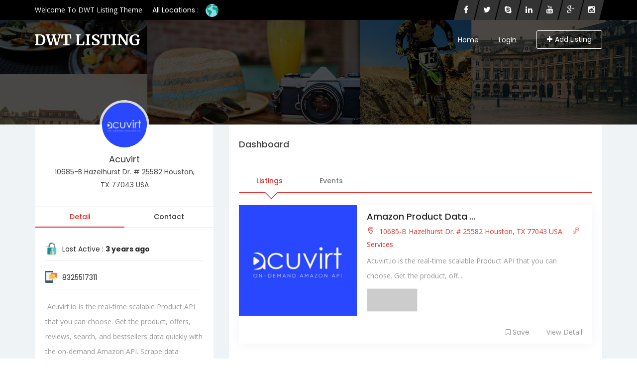

--- FILE ---
content_type: text/html; charset=UTF-8
request_url: https://demo-content.downtown-directory.com/author/acuvirt-promotion/?type=listings
body_size: 15028
content:
<!DOCTYPE html>
<html lang="en-US">
<head>
<meta charset="UTF-8">
<meta name="viewport" content="width=device-width, initial-scale=1, minimum-scale=1, maximum-scale=1">
<title>Acuvirt &#8211; DWT Listing &#8211; Directory &amp; Listing WordPress Theme</title>
<meta name='robots' content='noindex, nofollow' />
	<style>img:is([sizes="auto" i], [sizes^="auto," i]) { contain-intrinsic-size: 3000px 1500px }</style>
	<link rel='dns-prefetch' href='//fonts.googleapis.com' />
<link rel='preconnect' href='https://fonts.gstatic.com' crossorigin />
<link rel="alternate" type="application/rss+xml" title="DWT Listing - Directory &amp; Listing WordPress Theme &raquo; Feed" href="https://demo-content.downtown-directory.com/feed/" />
<link rel="alternate" type="application/rss+xml" title="DWT Listing - Directory &amp; Listing WordPress Theme &raquo; Comments Feed" href="https://demo-content.downtown-directory.com/comments/feed/" />
<link rel="alternate" type="application/rss+xml" title="DWT Listing - Directory &amp; Listing WordPress Theme &raquo; Posts by Acuvirt Feed" href="https://demo-content.downtown-directory.com/author/acuvirt-promotion/feed/" />
<script type="text/javascript">
/* <![CDATA[ */
window._wpemojiSettings = {"baseUrl":"https:\/\/s.w.org\/images\/core\/emoji\/16.0.1\/72x72\/","ext":".png","svgUrl":"https:\/\/s.w.org\/images\/core\/emoji\/16.0.1\/svg\/","svgExt":".svg","source":{"concatemoji":"https:\/\/demo-content.downtown-directory.com\/wp-includes\/js\/wp-emoji-release.min.js?ver=6.8.3"}};
/*! This file is auto-generated */
!function(s,n){var o,i,e;function c(e){try{var t={supportTests:e,timestamp:(new Date).valueOf()};sessionStorage.setItem(o,JSON.stringify(t))}catch(e){}}function p(e,t,n){e.clearRect(0,0,e.canvas.width,e.canvas.height),e.fillText(t,0,0);var t=new Uint32Array(e.getImageData(0,0,e.canvas.width,e.canvas.height).data),a=(e.clearRect(0,0,e.canvas.width,e.canvas.height),e.fillText(n,0,0),new Uint32Array(e.getImageData(0,0,e.canvas.width,e.canvas.height).data));return t.every(function(e,t){return e===a[t]})}function u(e,t){e.clearRect(0,0,e.canvas.width,e.canvas.height),e.fillText(t,0,0);for(var n=e.getImageData(16,16,1,1),a=0;a<n.data.length;a++)if(0!==n.data[a])return!1;return!0}function f(e,t,n,a){switch(t){case"flag":return n(e,"\ud83c\udff3\ufe0f\u200d\u26a7\ufe0f","\ud83c\udff3\ufe0f\u200b\u26a7\ufe0f")?!1:!n(e,"\ud83c\udde8\ud83c\uddf6","\ud83c\udde8\u200b\ud83c\uddf6")&&!n(e,"\ud83c\udff4\udb40\udc67\udb40\udc62\udb40\udc65\udb40\udc6e\udb40\udc67\udb40\udc7f","\ud83c\udff4\u200b\udb40\udc67\u200b\udb40\udc62\u200b\udb40\udc65\u200b\udb40\udc6e\u200b\udb40\udc67\u200b\udb40\udc7f");case"emoji":return!a(e,"\ud83e\udedf")}return!1}function g(e,t,n,a){var r="undefined"!=typeof WorkerGlobalScope&&self instanceof WorkerGlobalScope?new OffscreenCanvas(300,150):s.createElement("canvas"),o=r.getContext("2d",{willReadFrequently:!0}),i=(o.textBaseline="top",o.font="600 32px Arial",{});return e.forEach(function(e){i[e]=t(o,e,n,a)}),i}function t(e){var t=s.createElement("script");t.src=e,t.defer=!0,s.head.appendChild(t)}"undefined"!=typeof Promise&&(o="wpEmojiSettingsSupports",i=["flag","emoji"],n.supports={everything:!0,everythingExceptFlag:!0},e=new Promise(function(e){s.addEventListener("DOMContentLoaded",e,{once:!0})}),new Promise(function(t){var n=function(){try{var e=JSON.parse(sessionStorage.getItem(o));if("object"==typeof e&&"number"==typeof e.timestamp&&(new Date).valueOf()<e.timestamp+604800&&"object"==typeof e.supportTests)return e.supportTests}catch(e){}return null}();if(!n){if("undefined"!=typeof Worker&&"undefined"!=typeof OffscreenCanvas&&"undefined"!=typeof URL&&URL.createObjectURL&&"undefined"!=typeof Blob)try{var e="postMessage("+g.toString()+"("+[JSON.stringify(i),f.toString(),p.toString(),u.toString()].join(",")+"));",a=new Blob([e],{type:"text/javascript"}),r=new Worker(URL.createObjectURL(a),{name:"wpTestEmojiSupports"});return void(r.onmessage=function(e){c(n=e.data),r.terminate(),t(n)})}catch(e){}c(n=g(i,f,p,u))}t(n)}).then(function(e){for(var t in e)n.supports[t]=e[t],n.supports.everything=n.supports.everything&&n.supports[t],"flag"!==t&&(n.supports.everythingExceptFlag=n.supports.everythingExceptFlag&&n.supports[t]);n.supports.everythingExceptFlag=n.supports.everythingExceptFlag&&!n.supports.flag,n.DOMReady=!1,n.readyCallback=function(){n.DOMReady=!0}}).then(function(){return e}).then(function(){var e;n.supports.everything||(n.readyCallback(),(e=n.source||{}).concatemoji?t(e.concatemoji):e.wpemoji&&e.twemoji&&(t(e.twemoji),t(e.wpemoji)))}))}((window,document),window._wpemojiSettings);
/* ]]> */
</script>
<link rel='stylesheet' id='dashicons-css' href='https://demo-content.downtown-directory.com/wp-includes/css/dashicons.min.css?ver=6.8.3' type='text/css' media='all' />
<link rel='stylesheet' id='post-views-counter-frontend-css' href='https://demo-content.downtown-directory.com/wp-content/plugins/post-views-counter/css/frontend.min.css?ver=1.5.5' type='text/css' media='all' />
<style id='wp-emoji-styles-inline-css' type='text/css'>

	img.wp-smiley, img.emoji {
		display: inline !important;
		border: none !important;
		box-shadow: none !important;
		height: 1em !important;
		width: 1em !important;
		margin: 0 0.07em !important;
		vertical-align: -0.1em !important;
		background: none !important;
		padding: 0 !important;
	}
</style>
<link rel='stylesheet' id='wp-block-library-css' href='https://demo-content.downtown-directory.com/wp-includes/css/dist/block-library/style.min.css?ver=6.8.3' type='text/css' media='all' />
<style id='classic-theme-styles-inline-css' type='text/css'>
/*! This file is auto-generated */
.wp-block-button__link{color:#fff;background-color:#32373c;border-radius:9999px;box-shadow:none;text-decoration:none;padding:calc(.667em + 2px) calc(1.333em + 2px);font-size:1.125em}.wp-block-file__button{background:#32373c;color:#fff;text-decoration:none}
</style>
<style id='global-styles-inline-css' type='text/css'>
:root{--wp--preset--aspect-ratio--square: 1;--wp--preset--aspect-ratio--4-3: 4/3;--wp--preset--aspect-ratio--3-4: 3/4;--wp--preset--aspect-ratio--3-2: 3/2;--wp--preset--aspect-ratio--2-3: 2/3;--wp--preset--aspect-ratio--16-9: 16/9;--wp--preset--aspect-ratio--9-16: 9/16;--wp--preset--color--black: #000000;--wp--preset--color--cyan-bluish-gray: #abb8c3;--wp--preset--color--white: #ffffff;--wp--preset--color--pale-pink: #f78da7;--wp--preset--color--vivid-red: #cf2e2e;--wp--preset--color--luminous-vivid-orange: #ff6900;--wp--preset--color--luminous-vivid-amber: #fcb900;--wp--preset--color--light-green-cyan: #7bdcb5;--wp--preset--color--vivid-green-cyan: #00d084;--wp--preset--color--pale-cyan-blue: #8ed1fc;--wp--preset--color--vivid-cyan-blue: #0693e3;--wp--preset--color--vivid-purple: #9b51e0;--wp--preset--gradient--vivid-cyan-blue-to-vivid-purple: linear-gradient(135deg,rgba(6,147,227,1) 0%,rgb(155,81,224) 100%);--wp--preset--gradient--light-green-cyan-to-vivid-green-cyan: linear-gradient(135deg,rgb(122,220,180) 0%,rgb(0,208,130) 100%);--wp--preset--gradient--luminous-vivid-amber-to-luminous-vivid-orange: linear-gradient(135deg,rgba(252,185,0,1) 0%,rgba(255,105,0,1) 100%);--wp--preset--gradient--luminous-vivid-orange-to-vivid-red: linear-gradient(135deg,rgba(255,105,0,1) 0%,rgb(207,46,46) 100%);--wp--preset--gradient--very-light-gray-to-cyan-bluish-gray: linear-gradient(135deg,rgb(238,238,238) 0%,rgb(169,184,195) 100%);--wp--preset--gradient--cool-to-warm-spectrum: linear-gradient(135deg,rgb(74,234,220) 0%,rgb(151,120,209) 20%,rgb(207,42,186) 40%,rgb(238,44,130) 60%,rgb(251,105,98) 80%,rgb(254,248,76) 100%);--wp--preset--gradient--blush-light-purple: linear-gradient(135deg,rgb(255,206,236) 0%,rgb(152,150,240) 100%);--wp--preset--gradient--blush-bordeaux: linear-gradient(135deg,rgb(254,205,165) 0%,rgb(254,45,45) 50%,rgb(107,0,62) 100%);--wp--preset--gradient--luminous-dusk: linear-gradient(135deg,rgb(255,203,112) 0%,rgb(199,81,192) 50%,rgb(65,88,208) 100%);--wp--preset--gradient--pale-ocean: linear-gradient(135deg,rgb(255,245,203) 0%,rgb(182,227,212) 50%,rgb(51,167,181) 100%);--wp--preset--gradient--electric-grass: linear-gradient(135deg,rgb(202,248,128) 0%,rgb(113,206,126) 100%);--wp--preset--gradient--midnight: linear-gradient(135deg,rgb(2,3,129) 0%,rgb(40,116,252) 100%);--wp--preset--font-size--small: 13px;--wp--preset--font-size--medium: 20px;--wp--preset--font-size--large: 36px;--wp--preset--font-size--x-large: 42px;--wp--preset--spacing--20: 0.44rem;--wp--preset--spacing--30: 0.67rem;--wp--preset--spacing--40: 1rem;--wp--preset--spacing--50: 1.5rem;--wp--preset--spacing--60: 2.25rem;--wp--preset--spacing--70: 3.38rem;--wp--preset--spacing--80: 5.06rem;--wp--preset--shadow--natural: 6px 6px 9px rgba(0, 0, 0, 0.2);--wp--preset--shadow--deep: 12px 12px 50px rgba(0, 0, 0, 0.4);--wp--preset--shadow--sharp: 6px 6px 0px rgba(0, 0, 0, 0.2);--wp--preset--shadow--outlined: 6px 6px 0px -3px rgba(255, 255, 255, 1), 6px 6px rgba(0, 0, 0, 1);--wp--preset--shadow--crisp: 6px 6px 0px rgba(0, 0, 0, 1);}:where(.is-layout-flex){gap: 0.5em;}:where(.is-layout-grid){gap: 0.5em;}body .is-layout-flex{display: flex;}.is-layout-flex{flex-wrap: wrap;align-items: center;}.is-layout-flex > :is(*, div){margin: 0;}body .is-layout-grid{display: grid;}.is-layout-grid > :is(*, div){margin: 0;}:where(.wp-block-columns.is-layout-flex){gap: 2em;}:where(.wp-block-columns.is-layout-grid){gap: 2em;}:where(.wp-block-post-template.is-layout-flex){gap: 1.25em;}:where(.wp-block-post-template.is-layout-grid){gap: 1.25em;}.has-black-color{color: var(--wp--preset--color--black) !important;}.has-cyan-bluish-gray-color{color: var(--wp--preset--color--cyan-bluish-gray) !important;}.has-white-color{color: var(--wp--preset--color--white) !important;}.has-pale-pink-color{color: var(--wp--preset--color--pale-pink) !important;}.has-vivid-red-color{color: var(--wp--preset--color--vivid-red) !important;}.has-luminous-vivid-orange-color{color: var(--wp--preset--color--luminous-vivid-orange) !important;}.has-luminous-vivid-amber-color{color: var(--wp--preset--color--luminous-vivid-amber) !important;}.has-light-green-cyan-color{color: var(--wp--preset--color--light-green-cyan) !important;}.has-vivid-green-cyan-color{color: var(--wp--preset--color--vivid-green-cyan) !important;}.has-pale-cyan-blue-color{color: var(--wp--preset--color--pale-cyan-blue) !important;}.has-vivid-cyan-blue-color{color: var(--wp--preset--color--vivid-cyan-blue) !important;}.has-vivid-purple-color{color: var(--wp--preset--color--vivid-purple) !important;}.has-black-background-color{background-color: var(--wp--preset--color--black) !important;}.has-cyan-bluish-gray-background-color{background-color: var(--wp--preset--color--cyan-bluish-gray) !important;}.has-white-background-color{background-color: var(--wp--preset--color--white) !important;}.has-pale-pink-background-color{background-color: var(--wp--preset--color--pale-pink) !important;}.has-vivid-red-background-color{background-color: var(--wp--preset--color--vivid-red) !important;}.has-luminous-vivid-orange-background-color{background-color: var(--wp--preset--color--luminous-vivid-orange) !important;}.has-luminous-vivid-amber-background-color{background-color: var(--wp--preset--color--luminous-vivid-amber) !important;}.has-light-green-cyan-background-color{background-color: var(--wp--preset--color--light-green-cyan) !important;}.has-vivid-green-cyan-background-color{background-color: var(--wp--preset--color--vivid-green-cyan) !important;}.has-pale-cyan-blue-background-color{background-color: var(--wp--preset--color--pale-cyan-blue) !important;}.has-vivid-cyan-blue-background-color{background-color: var(--wp--preset--color--vivid-cyan-blue) !important;}.has-vivid-purple-background-color{background-color: var(--wp--preset--color--vivid-purple) !important;}.has-black-border-color{border-color: var(--wp--preset--color--black) !important;}.has-cyan-bluish-gray-border-color{border-color: var(--wp--preset--color--cyan-bluish-gray) !important;}.has-white-border-color{border-color: var(--wp--preset--color--white) !important;}.has-pale-pink-border-color{border-color: var(--wp--preset--color--pale-pink) !important;}.has-vivid-red-border-color{border-color: var(--wp--preset--color--vivid-red) !important;}.has-luminous-vivid-orange-border-color{border-color: var(--wp--preset--color--luminous-vivid-orange) !important;}.has-luminous-vivid-amber-border-color{border-color: var(--wp--preset--color--luminous-vivid-amber) !important;}.has-light-green-cyan-border-color{border-color: var(--wp--preset--color--light-green-cyan) !important;}.has-vivid-green-cyan-border-color{border-color: var(--wp--preset--color--vivid-green-cyan) !important;}.has-pale-cyan-blue-border-color{border-color: var(--wp--preset--color--pale-cyan-blue) !important;}.has-vivid-cyan-blue-border-color{border-color: var(--wp--preset--color--vivid-cyan-blue) !important;}.has-vivid-purple-border-color{border-color: var(--wp--preset--color--vivid-purple) !important;}.has-vivid-cyan-blue-to-vivid-purple-gradient-background{background: var(--wp--preset--gradient--vivid-cyan-blue-to-vivid-purple) !important;}.has-light-green-cyan-to-vivid-green-cyan-gradient-background{background: var(--wp--preset--gradient--light-green-cyan-to-vivid-green-cyan) !important;}.has-luminous-vivid-amber-to-luminous-vivid-orange-gradient-background{background: var(--wp--preset--gradient--luminous-vivid-amber-to-luminous-vivid-orange) !important;}.has-luminous-vivid-orange-to-vivid-red-gradient-background{background: var(--wp--preset--gradient--luminous-vivid-orange-to-vivid-red) !important;}.has-very-light-gray-to-cyan-bluish-gray-gradient-background{background: var(--wp--preset--gradient--very-light-gray-to-cyan-bluish-gray) !important;}.has-cool-to-warm-spectrum-gradient-background{background: var(--wp--preset--gradient--cool-to-warm-spectrum) !important;}.has-blush-light-purple-gradient-background{background: var(--wp--preset--gradient--blush-light-purple) !important;}.has-blush-bordeaux-gradient-background{background: var(--wp--preset--gradient--blush-bordeaux) !important;}.has-luminous-dusk-gradient-background{background: var(--wp--preset--gradient--luminous-dusk) !important;}.has-pale-ocean-gradient-background{background: var(--wp--preset--gradient--pale-ocean) !important;}.has-electric-grass-gradient-background{background: var(--wp--preset--gradient--electric-grass) !important;}.has-midnight-gradient-background{background: var(--wp--preset--gradient--midnight) !important;}.has-small-font-size{font-size: var(--wp--preset--font-size--small) !important;}.has-medium-font-size{font-size: var(--wp--preset--font-size--medium) !important;}.has-large-font-size{font-size: var(--wp--preset--font-size--large) !important;}.has-x-large-font-size{font-size: var(--wp--preset--font-size--x-large) !important;}
:where(.wp-block-post-template.is-layout-flex){gap: 1.25em;}:where(.wp-block-post-template.is-layout-grid){gap: 1.25em;}
:where(.wp-block-columns.is-layout-flex){gap: 2em;}:where(.wp-block-columns.is-layout-grid){gap: 2em;}
:root :where(.wp-block-pullquote){font-size: 1.5em;line-height: 1.6;}
</style>
<link rel='stylesheet' id='contact-form-7-css' href='https://demo-content.downtown-directory.com/wp-content/plugins/contact-form-7/includes/css/styles.css?ver=6.1.2' type='text/css' media='all' />
<link rel='stylesheet' id='woocommerce-layout-css' href='https://demo-content.downtown-directory.com/wp-content/plugins/woocommerce/assets/css/woocommerce-layout.css?ver=10.2.2' type='text/css' media='all' />
<link rel='stylesheet' id='woocommerce-smallscreen-css' href='https://demo-content.downtown-directory.com/wp-content/plugins/woocommerce/assets/css/woocommerce-smallscreen.css?ver=10.2.2' type='text/css' media='only screen and (max-width: 768px)' />
<link rel='stylesheet' id='woocommerce-general-css' href='https://demo-content.downtown-directory.com/wp-content/plugins/woocommerce/assets/css/woocommerce.css?ver=10.2.2' type='text/css' media='all' />
<style id='woocommerce-inline-inline-css' type='text/css'>
.woocommerce form .form-row .required { visibility: visible; }
</style>
<link rel='stylesheet' id='brands-styles-css' href='https://demo-content.downtown-directory.com/wp-content/plugins/woocommerce/assets/css/brands.css?ver=10.2.2' type='text/css' media='all' />
<link rel='stylesheet' id='popup-video-iframe-style-css' href='https://demo-content.downtown-directory.com/wp-content/themes/dwt-listing/assets/css/video_player.css?ver=6.8.3' type='text/css' media='all' />
<link rel='stylesheet' id='dwt-listing-style-css' href='https://demo-content.downtown-directory.com/wp-content/themes/dwt-listing/style.css?ver=6.8.3' type='text/css' media='all' />
<link rel='stylesheet' id='bootstrap_min-css' href='https://demo-content.downtown-directory.com/wp-content/themes/dwt-listing/assets/css/bootstrap.min.css?ver=6.8.3' type='text/css' media='all' />
<link rel='stylesheet' id='dwt-listing-mega-menu-css' href='https://demo-content.downtown-directory.com/wp-content/themes/dwt-listing/assets/css/mega-menu.css?ver=6.8.3' type='text/css' media='all' />
<link rel='stylesheet' id='dwt_listing_plugins_styles-css' href='https://demo-content.downtown-directory.com/wp-content/themes/dwt-listing/assets/css/plugins.css?ver=6.8.3' type='text/css' media='all' />
<link rel='stylesheet' id='dwt-listing-woo-css' href='https://demo-content.downtown-directory.com/wp-content/themes/dwt-listing/assets/css/woocommerce.css?ver=6.8.3' type='text/css' media='all' />
<link rel='stylesheet' id='dwt-listing-styling-css' href='https://demo-content.downtown-directory.com/wp-content/themes/dwt-listing/assets/css/dwt-listing.css?ver=6.8.3' type='text/css' media='all' />
<link rel='stylesheet' id='leaflet-css' href='https://demo-content.downtown-directory.com/wp-content/themes/dwt-listing/assets/css/map/leaflet.css?ver=6.8.3' type='text/css' media='all' />
<link rel='stylesheet' id='leaflet-search-css' href='https://demo-content.downtown-directory.com/wp-content/themes/dwt-listing/assets/css/map/leaflet-search.min.css?ver=6.8.3' type='text/css' media='all' />
<link rel='stylesheet' id='dwt-listing-custom-css' href='https://demo-content.downtown-directory.com/wp-content/themes/dwt-listing/assets/css/custom.css?ver=6.8.3' type='text/css' media='all' />
<style id='dwt-listing-custom-inline-css' type='text/css'>

				.transparent-breadcrumb-listing{
					    background: url(https://demo-content.downtown-directory.com/wp-content/themes/dwt-listing/assets/images/collage.jpg) !important;  background-repeat: no-repeat !important; background-size: cover !important;  background-position: center center !important;  background-attachment: fixed !important; ;
				}

					body{
							font-family: Poppins;
							font-weight: 400;
							font-size: 14px;
							line-height: 26px;
							color: #444;
					}
					.mega-menu , .mega-menu .menu-links > li > a{
						font-family: Poppins;
					}
					
					.mega-menu .menu-links > li > a , .mega-menu.transparent .menu-links > li > a , .mega-menu.header2 .menu-button li a {
						font-size: 14px;
						font-weight: 400;
						line-height: 50px;
						color: #ffffff;
					}
					
					.mega-menu .drop-down-multilevel a, .menu-button li.profile-dropdown ul.dropdown-menu li a {
						font-size: 14px;
						font-weight: 400;
					
					}
					.h2, h2 , .heading-2 h2 {
						font-family: Poppins;
						font-size: 30px;
						font-weight: 500;
						line-height: 35px;
						color: #444;
					}
					.home-main-2 .main-section-area h2 {
						font-family: Poppins;
					}
					.how-it-work-section .hiw-main-box .hiw-single-box .hiw-heading h2{
						color: #444 !important;
					} 
					
					.h3, h3 , .heading-2 h3
					{
						font-family: Poppins;
						font-size: 20px;
						font-weight: 400;
						color: #444;
					}
					
					.heading-2 h3 {
							line-height: 20px;
					}
					
					.h4, h4 
					{
						font-family: Poppins;
						font-size: 18px;
						font-weight: 400;
						line-height: 18px;
						color: #444;
					}
					
					p , .short-detail .list-detail p , .blog-section-2 .blog-inner-box .blog-lower-box .text , .dwt_listing_single-detial .entry-content p , .list-detail ul li, .list-detail ol li{
					    font-family: Open Sans;
						font-size: 14px;
						font-weight: 400;
						line-height: 30px;
						color: #999;
					}
					.single-detail-page .list-detail #d-desc ul li, .single-detail-page .list-detail #d-desc ol li
					{
						color: #999;
					}
					
					.card-agent-6 .author-loc {
						 font-family: Open Sans;
						font-size: 14px;
						font-weight: 400;
						color: #999;
					}
					
					.single-post .review-box .review-author-right .review-author-detail p {
						line-height: 30px;
					}
					
					.h5, h5 
					{
						font-family: Poppins;
						font-size: 16px;
						font-weight: 400;
						line-height: 22px;
						color: #444;
					}
					
					.h6, h6 
					{
						font-family: Poppins;
						font-size: 14px;
						font-weight: 400;
						line-height: 18px;
						color: #444;
					}
					
					.list-detail  .event_type2.owl-carousel .owl-next,.list-detail  .event_type2.owl-carousel .owl-prev 
					{
						border: 1px solid #e52d27 !important;
						background: #e52d27 !important;
					}
					
					.sidebar .nav > li > a:focus, .sidebar .nav > li > a.active {
						border-left-color: #e52d27;
					}
					.sidebar .nav > li > a:hover i, .sidebar .nav > li > a:focus i, .sidebar .nav > li > a.active i {
						color: #e52d27;
					}
					.catz-boxes:hover 
					{
						border: 1px solid #e52d27;
					}
					.btn-theme , .mega-menu.header2 .menu-button li.post-btn , .event-hero-intro-search button , .header-top .header-top-profile ul li.ad-listing-btn a  ,.with-solid-menu.menu-transparent .mega-menu.transparent .menu-button li.post-btn , .typeahead__container.hero9 button , .n-header-4 .mega-menu .menu-button li.post-btn , .btn-admin{
						background-color: #242424;
						border-color: #242424;
					}
					
					.new-hero-search-bar .submit {
						background: #e52d27;
					}
					.s-call-action-content .btn-theme , .s-listing-gallery li.s-gallery-box .s-gallery-content .btn-theme {
						background: #e52d27;
						border-color: #e52d27;
					}
					.new-hero-search-bar .submit:hover {
						background: #242424;
					}
					.new-hero-search-bar .submit:focus, .new-hero-search-bar .submit:active {
						background: #ea5652;
					}
					
					.header-top .header-top-profile ul li.ad-listing-btn {
						border: 1px solid #242424;
					}
					
					.recent-tab ul.nav.nav-tabs li.active a {
						background-color: #242424;
					}
					
					.landing-carousel .owl-theme .owl-nav [class*='owl-']:hover {
						background: #e52d27;
					}
					
					.btn-theme:hover,  .mega-menu.header2 .menu-button li.post-btn:hover, .event-hero-intro-search button:hover, .header-top .header-top-profile ul li.ad-listing-btn a:hover ,  .listing-widget-sidebar .input-group .input-group-btn .btn-default:hover , .location-filters .input-group  .input-group-btn .btn-default:hover , .with-solid-menu.menu-transparent .mega-menu.transparent .menu-button li.post-btn:hover , .custom-form-field .input-group .input-group-btn .btn-default:hover  , .typeahead__container.hero9 button:focus, .typeahead__container.hero9 button:hover , .n-header-4 .mega-menu .menu-button li.post-btn:hover , .btn-admin:hover , .btn-main:hover  {
						background-color: #e52d27;
						border-color: #e52d27;
					}
					
					.typeahead__container.hero9 button.active, .typeahead__container.hero9 button:active
					{
						background-color: #e52d27;
						border-color: #e52d27;
					}
					
					.header-top .header-top-profile ul li.ad-listing-btn:hover {
						border: 1px solid #e52d27;
					}
					
					.listing-widget-sidebar .input-group  .btn-default:focus , .location-filters .input-group  .input-group-btn .btn-default:focus , .custom-form-field .input-group .input-group-btn .btn-default:hover {
						 background-color: #ea5652;
						border-color: #ea5652;
						color:#fff;
					}
					
					.btn-theme:active, .btn-theme.active , .btn-theme:focus ,  .mega-menu.header2 .menu-button li.post-btn:focus ,  .mega-menu.header2 .menu-button li.post-btn.active , .event-hero-intro-search button.active  , .event-hero-intro-search button:active, .event-hero-intro-search button:focus , .listing-widget-sidebar .input-group .input-group-btn .btn-default.active, .location-filters .input-group  .input-group-btn .btn-default.active , .with-solid-menu.menu-transparent .mega-menu.transparent .menu-button li.post-btn.active , .with-solid-menu.menu-transparent .mega-menu.transparent .menu-button li.post-btn:focus , .custom-form-field .input-group .input-group-btn .btn-default:hover{
						background-color: #ea5652;
						border-color: #ea5652;
					}
								
					.pagination > .active > a, .pagination > .active > a:focus, .pagination > .active > a:hover, .pagination > .active > span, .pagination > .active > span:focus, .pagination > .active > span:hover , .btn-main {
						background-color: #e52d27;
						border-color: #e52d27;
					}
					.pagination li > a:hover {
							background-color: #e52d27;
							border: 1px solid #e52d27;
					}
					
					.p-about-us .p-absolute-menu a {
						 border: 3px solid #e52d27;
					}
					.navbar-nav .dropdown-menu {
						border-top: 2px solid #e52d27;
					}
					
					.listing-details h4 a:hover , .ad-archive-desc h3:hover, .ad-archive-desc h3 a:hover , .ad-archive-desc .ad-meta .read-more:hover, .dwt_listing_shop-grid-description h2:hover , .mega-menu .drop-down-multilevel li:hover > a , .single-post .short-detail .list-category ul li a , .single-post .list-meta .list-meta-with-icons a , .sidebar .profile-widget .nav-tabs > li.active > a, .nav-tabs > li.active > a:focus, .nav-tabs > li.active > a:hover , .modern-version-block-info .post-author a:hover , .blog-sidebar .widget ul li a:hover ,  .dark-footer .list li a:hover , .dark-footer  .list li i , .search-catz i , .tags i  , .feedback-type2 .feedback-desc h6  , #dwt-admin-wrap .collaspe-btn-admin,  .listing-viewed-stats > li.my-active-clr {
						color: #e52d27;
					}
					
					.draw-border:hover::before, .draw-border:hover::after {
  							border-color: #e52d27;
					}
					
					.sidebar .profile-widget .nav-tabs > li.active > a, .nav-tabs > li.active > a:focus, .nav-tabs > li.active > a:hover {
						border-bottom: 2px solid #e52d27;
					}
					
					.hero-list-event .search-container .tab .nav-tabs li.active a::after {
						border-top: 7px solid #e52d27;
					}
					
					.hero-list-event .search-container .tab .tab-content {
						border-bottom: 3px solid #e52d27;
					}
					
					.dropdown-menu > li > a:focus, .dropdown-menu > li > a:hover , .select2-container .select2-dropdown .select2-results__option--highlighted , .hero-list-event .search-container .tab .nav-tabs li.active a , #papular-listing .papular-listing-2-slider.owl-carousel .owl-nav button.owl-next, #papular-listing .papular-listing-2-slider.owl-carousel .owl-nav button.owl-prev, #papular-listing .papular-listing-2-slider.owl-carousel button.owl-dot , .cities-grid-area-2 hr , .single-event-detials .owl-theme .owl-dots .owl-dot.active span, .single-event-detials .owl-theme .owl-dots .owl-dot:hover span , .input-group-addon button , .search-form .input-group-addon , .blog-sidebar .widget .widget-heading h4::before , .filters-option-bar .heading-icon , .dark-footer ul.social li a:hover {
						background-color: #e52d27;
					}
					
					a:hover, a:focus , .ad-archive-desc .category-title a , .testimonial-style-2 .testimonial .post , .blog-section-2 .blog-inner-box .blog-lower-box h3 a:hover , .ft-right ul li a:hover , .event-list-cat.red span  , .card-agent-6 .card-title a:hover , .card-agent-6 .author-loc span {
						color: #e52d27;
					}
					
					.scrollup, .related-produt-slider.owl-carousel .owl-nav button.owl-next, .related-produt-slider.owl-carousel .owl-nav button.owl-prev, .related-produt-slider.owl-carousel button.owl-dot , .event-list-cat.red::after , .dropdown-menu > .active > a, .dropdown-menu > .active > a:focus, .dropdown-menu > .active > a:hover , .dwt_listing_modal-copun button.close {
						background-color: #e52d27;
					}
					.highlights h4::before {
						background-color: #e52d27;
					}
					
					
</style>
<link rel='stylesheet' id='dwt-listing-responsive-css' href='https://demo-content.downtown-directory.com/wp-content/themes/dwt-listing/assets/css/responsive.css?ver=6.8.3' type='text/css' media='all' />
<link rel='stylesheet' id='dwt-listing-icons-css' href='https://demo-content.downtown-directory.com/wp-content/themes/dwt-listing/assets/css/all-icons.css?ver=6.8.3' type='text/css' media='all' />
<link rel='stylesheet' id='dwt-flat-icons-css' href='https://demo-content.downtown-directory.com/wp-content/themes/dwt-listing/assets/css/flaticons.css?ver=6.8.3' type='text/css' media='all' />
<link rel="preload" as="style" href="https://fonts.googleapis.com/css?family=Poppins:100,200,300,400,500,600,700,800,900,100italic,200italic,300italic,400italic,500italic,600italic,700italic,800italic,900italic%7COpen%20Sans:300,400,500,600,700,800,300italic,400italic,500italic,600italic,700italic,800italic&#038;display=swap&#038;ver=1569585723" /><link rel="stylesheet" href="https://fonts.googleapis.com/css?family=Poppins:100,200,300,400,500,600,700,800,900,100italic,200italic,300italic,400italic,500italic,600italic,700italic,800italic,900italic%7COpen%20Sans:300,400,500,600,700,800,300italic,400italic,500italic,600italic,700italic,800italic&#038;display=swap&#038;ver=1569585723" media="print" onload="this.media='all'"><noscript><link rel="stylesheet" href="https://fonts.googleapis.com/css?family=Poppins:100,200,300,400,500,600,700,800,900,100italic,200italic,300italic,400italic,500italic,600italic,700italic,800italic,900italic%7COpen%20Sans:300,400,500,600,700,800,300italic,400italic,500italic,600italic,700italic,800italic&#038;display=swap&#038;ver=1569585723" /></noscript><script type="text/javascript" src="https://demo-content.downtown-directory.com/wp-includes/js/jquery/jquery.min.js?ver=3.7.1" id="jquery-core-js"></script>
<script type="text/javascript" src="https://demo-content.downtown-directory.com/wp-includes/js/jquery/jquery-migrate.min.js?ver=3.4.1" id="jquery-migrate-js"></script>
<script type="text/javascript" src="https://demo-content.downtown-directory.com/wp-content/plugins/woocommerce/assets/js/jquery-blockui/jquery.blockUI.min.js?ver=2.7.0-wc.10.2.2" id="jquery-blockui-js" data-wp-strategy="defer"></script>
<script type="text/javascript" id="wc-add-to-cart-js-extra">
/* <![CDATA[ */
var wc_add_to_cart_params = {"ajax_url":"\/wp-admin\/admin-ajax.php","wc_ajax_url":"\/?wc-ajax=%%endpoint%%","i18n_view_cart":"View cart","cart_url":"https:\/\/demo-content.downtown-directory.com\/cart\/","is_cart":"","cart_redirect_after_add":"no"};
/* ]]> */
</script>
<script type="text/javascript" src="https://demo-content.downtown-directory.com/wp-content/plugins/woocommerce/assets/js/frontend/add-to-cart.min.js?ver=10.2.2" id="wc-add-to-cart-js" data-wp-strategy="defer"></script>
<script type="text/javascript" src="https://demo-content.downtown-directory.com/wp-content/plugins/woocommerce/assets/js/js-cookie/js.cookie.min.js?ver=2.1.4-wc.10.2.2" id="js-cookie-js" defer="defer" data-wp-strategy="defer"></script>
<script type="text/javascript" id="woocommerce-js-extra">
/* <![CDATA[ */
var woocommerce_params = {"ajax_url":"\/wp-admin\/admin-ajax.php","wc_ajax_url":"\/?wc-ajax=%%endpoint%%","i18n_password_show":"Show password","i18n_password_hide":"Hide password"};
/* ]]> */
</script>
<script type="text/javascript" src="https://demo-content.downtown-directory.com/wp-content/plugins/woocommerce/assets/js/frontend/woocommerce.min.js?ver=10.2.2" id="woocommerce-js" defer="defer" data-wp-strategy="defer"></script>
<script type="text/javascript" src="https://demo-content.downtown-directory.com/wp-content/plugins/js_composer/assets/js/vendors/woocommerce-add-to-cart.js?ver=6.8.0" id="vc_woocommerce-add-to-cart-js-js"></script>
<link rel="https://api.w.org/" href="https://demo-content.downtown-directory.com/wp-json/" /><link rel="alternate" title="JSON" type="application/json" href="https://demo-content.downtown-directory.com/wp-json/wp/v2/users/186" /><link rel="EditURI" type="application/rsd+xml" title="RSD" href="https://demo-content.downtown-directory.com/xmlrpc.php?rsd" />
<meta name="generator" content="WordPress 6.8.3" />
<meta name="generator" content="WooCommerce 10.2.2" />
<meta name="generator" content="Redux 4.5.7" />	<noscript><style>.woocommerce-product-gallery{ opacity: 1 !important; }</style></noscript>
	<style type="text/css">.recentcomments a{display:inline !important;padding:0 !important;margin:0 !important;}</style><meta name="generator" content="Powered by WPBakery Page Builder - drag and drop page builder for WordPress."/>
        <style>
        #youclass{
margin: 0 auto;
}        </style>
                <script type="text/javascript">
        jQuery(document).ready(function(){

});        </script>
        <style id="dwt_listing_options-dynamic-css" title="dynamic-css" class="redux-options-output">.header-top, .header-type-2{background-color:#fff;}.header-info-bar{background-color:#000000;}</style><noscript><style> .wpb_animate_when_almost_visible { opacity: 1; }</style></noscript></head>
<body data-rsssl=1 class="archive author author-acuvirt-promotion author-186 wp-theme-dwt-listing theme-dwt-listing woocommerce-no-js wpb-js-composer js-comp-ver-6.8.0 vc_responsive">
<div id="spinner"><div class="spinner-img"> <img alt="Please Wait" src="https://demo-content.downtown-directory.com/wp-content/themes/dwt-listing/assets/images/loader.gif" /><h2>Please Wait</h2></div></div><div class="header-info-bar">
         <div class="container">
         	<div class="row">
                <div class="col-md-6 col-sm-6 col-xs-12">
                
                               	 <p>Welcome To DWT Listing Theme</p>
                                
                                  	 
               	 	<ul class="list-inline">
    					<li class="dropdown location-selector">
                          <span class="loc">All Locations :</span>  
                          <a href="javascript:void(0)" class="dropdown-toggle" data-toggle="dropdown" data-close-others="true">
                             <img src="https://demo-content.downtown-directory.com/wp-content/themes/dwt-listing/assets/images/global.png" alt="All Locations"/>
                          </a>
  							<ul class="dropdown-menu pull-right ">
                            <li>
                              <a href="javascript:void(0)" data-loc-id="" class="top-loc-selection">
                                <img src="https://demo-content.downtown-directory.com/wp-content/themes/dwt-listing/assets/images/global.png" alt="All Locations"/>
                                <span>All Locations</span>
                              </a>
                            </li>
                            	 
                                <li >
                                  <a href="javascript:void(0)" data-loc-id="271" class="top-loc-selection">
                                    
                                    <span>Australia</span>
                                  </a>
                                </li>
                            	 
                                <li >
                                  <a href="javascript:void(0)" data-loc-id="133" class="top-loc-selection">
                                    
                                    <span>Pakistan</span>
                                  </a>
                                </li>
                                                      </ul>
						</li>
  					</ul>
  				                                 </div>
                <div class="col-md-6 col-sm-6 col-xs-12">
                <ul class="header-social pull-right ">
                <li><a href=# class='social-facebook'><i class='fa fa-facebook'></i></a></li><li><a href=# class='social-twitter'><i class='fa fa-twitter'></i></a></li><li><a href=# class='social-skype'><i class='fa fa-skype'></i></a></li><li><a href=# class='social-linkedin'><i class='fa fa-linkedin'></i></a></li><li><a href=# class='social-youtube'><i class='fa fa-youtube'></i></a></li><li><a href=# class='social-google-plus'><i class='fa fa-google-plus'></i></a></li><li><a href=# class='social-instagram'><i class='fa fa-instagram'></i></a></li>                </ul>
                </div>
            </div>
         </div>
        
      </div>
<section class="menu-transparent">
    <nav id="menu-1" class="mega-menu transparent"> 
        <div class="container">
            <div class="row">
              <div class="col-md-12 col-sm-12 col-xs-12">
                  <div class="menu-list-items"> 
						<ul class="menu-logo">
		  <li> <a href="https://demo-content.downtown-directory.com/"> 
			<img src="https://demo-content.downtown-directory.com/wp-content/themes/dwt-listing/assets/images/logo-white.png" alt="logo" class="img-responsive"> </a> 
		   </li>
		</ul>                   
                        <ul class="menu-button "><li><a href="javascript:void(0)" data-toggle="modal" data-target="#myModal"> Login</a> </li><li class="post-btn"><a href="https://demo-content.downtown-directory.com/submit-listing/"><i class="fa fa-plus"></i>Add Listing</a></li></ul>
                        <ul class="menu-links"><li><a href="https://demo-content.downtown-directory.com">Home</a></li></ul>                                        
                  </div>
              </div>
        </div>
      </div>
    </nav>
</section><section class="transparent-breadcrumb-listing"></section><section class="dashboard">
	<div class="container">
        <div class="row">
        	<div class="col-md-4 col-xs-12 col-sm-12">
             <aside class="sidebar transparen-listing-sidebar">
                        <div class="contact-box">
                            <div class="contact-img">
                               <img src="https://demo-content.downtown-directory.com/wp-content/uploads/2018/02/acuvirt_500x500-100x100.jpg" class="img-circle img-responsive" alt="image not found">
                            </div>
                            <div class="contact-caption">
                                <h4><a href="javascript:void(0)">Acuvirt</a></h4>
                                <span>10685-B Hazelhurst Dr. # 25582 Houston, TX 77043 USA</span>
                            </div>
                        </div>
                        <div class="profile-widget">
                            <div class="panel with-nav-tabs panel-default">
                                <div class="panel-heading">
                                    <ul class="nav nav-tabs">
                                        <li class="active"><a href="#tab1default" data-toggle="tab">Detail</a></li>
                                        <li><a href="#tab2default" data-toggle="tab">Contact</a></li>
                                    </ul>
                                </div>
                                <div class="panel-body">
                                    <div class="tab-content">
                                        <div class="tab-pane fade in active" id="tab1default">
                                <ul class="widget-listing-details">
                                    <li> <span> <img alt="image not found" src="https://demo-content.downtown-directory.com/wp-content/themes/dwt-listing/assets/images/icons/login.png"></span> <span> <a href="javascript:void(0)">Last Active : <strong>3 years ago</strong></a></span> </li>
                                                                         <li> <span><img alt="image not found" src="https://demo-content.downtown-directory.com/wp-content/themes/dwt-listing/assets/images/icons/phone.png"></span> <span> <a href="tel:8325517311">8325517311</a></span> </li>
                                                                                                              <li> <p><span>&nbsp;Acuvirt.io is the real-time scalable Product API that you can choose. Get the product, offers, reviews, search, and bestsellers data quickly with the on-demand Amazon API. Scrape data without getting blocked. Acuvirt.io is the real-time product data API you&#039;ve been looking for. No manual rules or Web-Scraper maintenance required.</span></p></li>
                                                                   </ul>
                                            <ul class="social-media">
                                                                                        <li><a href="https://www.facebook.com/acuvirt/"><i class="ti-facebook"></i></a></li>
                                                                                                                                    <li><a href="https://twitter.com/acuvirt"><i class="ti-twitter"></i></a></li>
                                                                                                                                                                                <li><a href="https://www.linkedin.com/company/acuvirt/"><i class="ti-linkedin"></i></a></li>
                                                                                        </ul>
                                        </div>
                                        <div class="tab-pane fade" id="tab2default">
<form method="post" data-disable="false" id="email-to-author">
    <div class="form-group">
        <input placeholder="Your Name" name="name" class="form-control" type="text" required>
    </div>
    <div class="form-group">
        <input placeholder="Email address" name="email" class="form-control" type="email" required>
    </div>
    <div class="form-group">
        <input placeholder="Phone number or mobile number" name="phone" class="form-control" type="number" required>
    </div>
    <div class="form-group">
        <textarea cols="6" name="message" rows="6" placeholder="Your Message" class="form-control" required></textarea>
    </div>
    <input type="hidden" name="author_id" value="186">
<button type="submit" class="btn btn-theme sonu-button"  data-loading-text="<i class='fa fa-spinner fa-spin '></i> Processing...">Send Message</button>
</form>
                                        </div>
                                    </div>
                                </div>
                            </div>
                        </div>
                    </aside>            </div>
          <div class="col-md-8 col-xs-12 col-sm-12">
          	 <div class="profile-detail-area">
             	<div class="profile-detail-title">
                	<h4>Dashboard </h4>
                </div>
            <div class="dashboard-tabs" role="tabpanel">
                <ul class="nav nav-tabs" role="tablist">
                    <li class=" active "><a href="https://demo-content.downtown-directory.com/author/acuvirt-promotion/?type=listings">Listings</a></li>
                    <li class=""><a href="https://demo-content.downtown-directory.com/author/acuvirt-promotion/?type=events">Events</a></li>
                </ul>
                <div class="tab-content">
				<div role="tabpanel" class="tab-pane fade in active" id="my-listingz">
                        <div class="ads-list-archive masonery_item">
				<div class="foo">
						  <div class="col-md-4 col-sm-5 col-xs-12  nopadding">
							 <div class="ad-archive-img">
									<a href="https://demo-content.downtown-directory.com/listing/amazon-product-data-api-extract-amazon-pro/">
										<img class="img-responsive" src="https://demo-content.downtown-directory.com/wp-content/uploads/2022/12/acuvirt_500x500-282x264.jpg" alt="Amazon Product Data ..."> 
									</a>
									 
									 
							 </div>
						  </div>
						  <div class="col-md-8 col-sm-7 col-xs-12">
							 <div class="ad-archive-desc">
								<h3><a href="https://demo-content.downtown-directory.com/listing/amazon-product-data-api-extract-amazon-pro/"> Amazon Product Data ... </a></h3>
								<div class="category-title">
									<span>
										<a href="javascript:void(0)"> <i class="ti-location-pin"></i> 10685-B Hazelhurst Dr. # 25582 Houston, TX 77043 USA </a>
										<a href="https://demo-content.downtown-directory.com/categories/services/"><i class="icon-repair-and-service"></i><span> Services </span></a>
									</span>
								</div>
								<div class="clearfix  visible-xs-block"></div>
								<p class="hidden-sm">Acuvirt.io is the real-time scalable Product API that you can choose. Get the product, off...</p>
								<ul class="add_info">
								  <li><a href="https://demo-content.downtown-directory.com/wp-content/themes/dwt-listing/assets/images/small-thumb.png" data-fancybox="images-preview-3783"><img src="https://demo-content.downtown-directory.com/wp-content/themes/dwt-listing/assets/images/small-thumb.png" class="img-responsive" alt="Amazon Product Data ..."></a></li>
								</ul>
								<div class="clearfix archive-history">
								   <div class="last-updated">
										
								   </div>
								   <div class="ad-meta">
								   <a href="javascript:void(0)" class="save-ad bookmark-listing sonu-button-3783" data-loading-text="<i class='fa fa-spinner fa-spin'></i>Processing..." data-listing-id="3783"><i class="fa fa-bookmark-o"></i> Save </a>
									<a href="https://demo-content.downtown-directory.com/listing/amazon-product-data-api-extract-amazon-pro/" class="read-more"> View Detail</a>
								   </div>
								</div>
							 </div>
						  </div>
						  </div>
					   </div>                    </div>                </div>
            </div>
             </div>
          </div>
        </div>
    </div>
</section><div class="dark-footer">   
		<div class="footer-top">
		<div class="container">
			<div class="row">
               
<div class="col-lg-3 col-md-4  col-sm-6 col-xs-12">
    <div class="dwt-footer-widgets about">
    <div class="footer-img">
     <a href="https://demo-content.downtown-directory.com/"><img src="https://demo-content.downtown-directory.com/wp-content/themes/dwt-listing/assets/images/logo-white.png" alt="logo" class="img-responsive" /></a>
  </div>
        <p>Cu qui probo malorum saperet. Ne admodum apeirian iracundia usu, eam cu agam ludus, eum munere accusam molestie ut. Alienum percipitur ne est, pri quando iriure ad. Alienum percipitur ne est, pri quando iriure ad. Alienum percipitur ne est, pri quando iriure ad.</p>
        <div class="social-icons">
    		<ul class="social"><li><a href="#"><i class="fa fa-facebook"></i></a></li><li><a href="#"><i class="fa fa-twitter "></i></a></li><li><a href="#"><i class="fa fa-linkedin "></i></a></li><li><a href="#"><i class="fa fa-google-plus"></i></a></li><li><a href="#"><i class="fa fa-youtube-play"></i></a></li></ul>
</div>
    </div>
</div> 
  <div class="col-lg-3 col-md-4 col-sm-6 col-xs-12">
    <div class="dwt-footer-widgets">
        <h2><span>Popular Locations</span></h2>
        <ul class="list">
        	
            <li><a href="https://demo-content.downtown-directory.com/location/arizona/"><i class="fa fa-angle-right"></i>Arizona</a></li>
        	
            <li><a href="https://demo-content.downtown-directory.com/location/arkansas/"><i class="fa fa-angle-right"></i>Arkansas</a></li>
        	
            <li><a href="https://demo-content.downtown-directory.com/location/chickasaw/"><i class="fa fa-angle-right"></i>Chickasaw</a></li>
        	
            <li><a href="https://demo-content.downtown-directory.com/location/kingman/"><i class="fa fa-angle-right"></i>Kingman</a></li>
        	
            <li><a href="https://demo-content.downtown-directory.com/location/united-state/"><i class="fa fa-angle-right"></i>United State</a></li>
                </ul>
    </div>
</div>  
  <div class=" col-lg-3 col-md-4 col-sm-6 col-xs-12">
    <div class="dwt-footer-widgets">
        <h2><span>Featured Categories</span></h2>
        <ul class="list">
        	
            <li><a href="https://demo-content.downtown-directory.com/categories/beauty-spa/"><i class="fa fa-angle-right"></i>Beauty</a></li>
        	
            <li><a href="https://demo-content.downtown-directory.com/categories/bike-parking/"><i class="fa fa-angle-right"></i>Bike Parking</a></li>
        	
            <li><a href="https://demo-content.downtown-directory.com/categories/health-medical/"><i class="fa fa-angle-right"></i>Health</a></li>
        	
            <li><a href="https://demo-content.downtown-directory.com/categories/restaurant/"><i class="fa fa-angle-right"></i>Restaurant</a></li>
                </ul>
    </div>
</div> 
       <div class="col-lg-3 col-md-4 col-sm-6 col-xs-12">
    <div class="dwt-footer-widgets">
        <h2><span>Qucik Links</span></h2>
        <ul class="list">
        	
				<li><a href="https://demo-content.downtown-directory.com/about-us/"><i class="fa fa-angle-right"></i>About Us</a></li>
				
				<li><a href="https://demo-content.downtown-directory.com/blog/"><i class="fa fa-angle-right"></i>Blog</a></li>
				
				<li><a href="https://demo-content.downtown-directory.com/events-search/"><i class="fa fa-angle-right"></i>Events</a></li>
				
				<li><a href="https://demo-content.downtown-directory.com/privacy-policy/"><i class="fa fa-angle-right"></i>Privacy Policy</a></li>
				
				<li><a href="https://demo-content.downtown-directory.com/listing-search/"><i class="fa fa-angle-right"></i>Search</a></li>
			        </ul>
    </div>
</div>   
    			</div>
		</div>
	</div>
	<div class="footer-copy">
		<div class="container">
			<div class="row">
				<div class="col-md-12">
					  <div class="footer-text"><p>Copyright 2018 © Theme Created By ScriptsBundle, All Rights Reserved.</p></div>				</div>
			</div>
		</div>
	</div>
</div><div class="modal fade login track_leads" tabindex="-1" role="dialog">
  <div class="modal-dialog login animated">
      <div class="modal-content">
         <div class="modal-header">
            <button type="button" class="close" data-dismiss="modal" aria-hidden="true">&times;</button>
            <h4 class="modal-title"> Analytics</h4>
        </div>
        <div class="modal-body">  
            <div class="box">
                 <div class="content">
                    <div class="form loginBox">
                    	<canvas id="myChart"  height="250" ></canvas>
                    </div>
                 </div>
            </div>
        </div>
      </div>
  </div>
</div><a href="javascript:void(0)" class="scrollup"><i class="fa fa-chevron-up"></i></a>

<div class="modal fade login" id="myModal" tabindex="-1" role="dialog">
  <div class="modal-dialog login animated">
      <div class="modal-content">
         <div class="modal-header">
            <button type="button" class="close" data-dismiss="modal" aria-hidden="true">&times;</button>
            <h4 class="modal-title"> Login With</h4>
        </div>
        <div class="modal-body">  
            <div class="box">
                 <div class="content">
                 <input type="hidden" value="" id="pack_type" name="pack_type">
                 <input type="hidden" value="" id="pack_id" name="pack_id">
                 <div class="social-media-group">
                    <div class="social">
                                                                   </div>
                    <div class="division">
                        <div class="line l"></div>
                          <span>Or</span>
                        <div class="line r"></div>
                    </div>
                 </div>   
                 
                 
                 

<div id="woo-pack" class="alert custom-alert custom-alert--warning none" role="alert">
          			<div class="custom-alert__top-side">
            <span class="alert-icon custom-alert__icon  ti-face-sad "></span>
            <div class="custom-alert__body">
              <h6 class="custom-alert__heading">
               Whoops.....!              </h6>
              <div class="custom-alert__content">
                You must need to logged in.              </div>
            </div>
          </div>
        		</div>
                 
           
                 <div id="social-success-register" class="alert custom-alert custom-alert--success none" role="alert">
          			<div class="custom-alert__top-side">
            <span class="alert-icon custom-alert__icon ti-face-smile "></span>
            <div class="custom-alert__body">
              <h6 class="custom-alert__heading">
                Congratulation!              </h6>
              <div class="custom-alert__content">
                You&#039;re registered and logged in successfully.                 Redirecting please wait....              </div>
            </div>
          </div>
        		</div>
                
                <div id="social-success-login" class="alert custom-alert custom-alert--success none" role="alert">
          			<div class="custom-alert__top-side">
            <span class="alert-icon custom-alert__icon ti-face-smile "></span>
            <div class="custom-alert__body">
              <h6 class="custom-alert__heading">
                Congratulation!              </h6>
              <div class="custom-alert__content">
                You have successfully logged in.                 Redirecting please wait....              </div>
            </div>
          </div>
        		</div>
                 
                 
                  <button type="button" id="for-social" class="btn btn-theme sonu-button none  btn-block"  data-loading-text="<i class='fa fa-spinner fa-spin '></i> Processing..."></button>
                    
                    <div class="form loginBox">
                    
                    <div id="login-info-messages" class="alert custom-alert custom-alert--warning none" role="alert">
          			<div class="custom-alert__top-side">
            <span class="alert-icon custom-alert__icon  ti-face-sad "></span>
            <div class="custom-alert__body">
              <h6 class="custom-alert__heading">
               Whoops.....!              </h6>
              <div class="custom-alert__content">
                Invalid email or password.              </div>
            </div>
          </div>
        		</div>
                
                
                
                    <div id="login-success-messages" class="alert custom-alert custom-alert--success none" role="alert">
          			<div class="custom-alert__top-side">
            <span class="alert-icon custom-alert__icon ti-face-smile "></span>
            <div class="custom-alert__body">
              <h6 class="custom-alert__heading">
                Congratulation!              </h6>
              <div class="custom-alert__content">
                You have successfully logged in.                 Redirecting please wait....              </div>
            </div>
          </div>
        		</div>
                        <form method="post" id="login-form" data-disable="false">
                                                    <div class="form-group has-feedback">
                        	<input id="log_email" class="form-control" type="email" placeholder="Your Email" name="log_email"  required>
                        </div>
                        <div class="form-group has-feedback">
                        <input id="log_password" class="form-control" type="password" placeholder="Your Password" name="log_password" required>
                        </div>
                                                
                        <div class="form-group">
                        
                         <div class="row">
				 			<div class="col-xs-12 col-sm-7">
                            <span><input type="checkbox" class="custom-checkbox" name="is_remember" id="is_remember"></span>
                            <label for="is_remember">Remember Me</label>
                            </div>
                            
                             <div class="col-xs-12 col-sm-5 text-right">
                             <a href="javascript:void(0)" id="modal_to_hide" data-target="#forget-pass" data-toggle="modal">Forgot password?</a>
                             </div>
                            </div>
                        </div>
                        
                        <button type="submit" class="btn btn-theme sonu-button  btn-block"  data-loading-text="<i class='fa fa-spinner fa-spin '></i> Processing...">Login</button>
                        </form>
                    </div>
                 </div>
            </div>
            <div class="box">
            
            
                <div class="content registerBox" style="display:none;">
                 <div class="form">
                 
                 <!-- still don't not email contact admin -->
                 <div id="not-getting-emails" class="alert custom-alert custom-alert--warning none" role="alert">
          			<div class="custom-alert__top-side">
            <span class="alert-icon custom-alert__icon  ti-face-sad "></span>
            <div class="custom-alert__body">
              <h6 class="custom-alert__heading">
               Problem getting email              </h6>
              <div class="custom-alert__content">
               
                <div class="clearfix"></div>
              Still not get email? &nbsp; <a href="https://demo-content.downtown-directory.com/listing/amazon-product-data-api-extract-amazon-pro/" class="link-info link-info--bordered" id="still_not"> Contact Us</a>
              </div>
            </div>
          </div>
        		</div>
                 
                 
                 <div id="warning-messages" class="alert custom-alert custom-alert--info none" role="alert">
          			<div class="custom-alert__top-side">
            <span class="alert-icon custom-alert__icon  ti-info-alt "></span>
            <div class="custom-alert__body">
              <h6 class="custom-alert__heading">
               Verification Required!              </h6>
              <div class="custom-alert__content">
                Registered successfully. An activation email has been sent to your provided email address.                <div class="clearfix"></div>
              Didn&#039;t get any email? &nbsp; <a href="javascript:void(0)" class="link-info link-info--bordered" id="resend_email"> Resend Again</a>
              </div>
            </div>
          </div>
        		</div>
                 
                 
                 <div id="info-messages" class="alert custom-alert custom-alert--warning none" role="alert">
          			<div class="custom-alert__top-side">
            <span class="alert-icon custom-alert__icon  ti-info-alt "></span>
            <div class="custom-alert__body">
              <h6 class="custom-alert__heading">
               Email already exists              </h6>
              <div class="custom-alert__content">
                Please try another email or signin.              </div>
            </div>
          </div>
        		</div>
                
                <div id="success-messages" class="alert custom-alert custom-alert--success none" role="alert">
          			<div class="custom-alert__top-side">
            <span class="alert-icon custom-alert__icon  ti-check "></span>
            <div class="custom-alert__body">
              <h6 class="custom-alert__heading">
                Congratulation!              </h6>
              <div class="custom-alert__content">
                You have successfully registered.              </div>
            </div>
          </div>
        		</div>
                
                
                .

                    <form  method="post" id="register-form" data-disable="false">
                    
                    <div class="form-group has-feedback">
                    	<input id="user-name" class="form-control" data-error="Please fill out this field." type="text" placeholder="Your Name" name="display_name" required>
                        <div class="help-block with-errors"></div>
                    </div>
                    
                    <div class="form-group has-feedback">
                    	<input id="user-email" class="form-control" data-error="Please fill out this field." type="email" placeholder="Your Email" name="email" required>
                        <div class="help-block with-errors"></div>
                    </div>
                    <div class="form-group has-feedback">
                    	<input data-error="Please fill out this field." id="inputPassword" data-minlength="5" class="form-control" type="password" placeholder="Your Password" name="password" required>
                         <div class=" help-block with-errors"></div>
                    </div>
                    
                    <div class="term-conditionz form-group">
                   
                    <input class="custom-checkbox"  type="checkbox" id="terms_cond" name="terms_cond" data-error="Term &amp; Conditions are required." required >
					 <label for="terms_cond">I agree to <a href="https://demo-content.downtown-directory.com/privacy-policy/" target="_blank">Term &amp; Conditions</a></label>
                      <div class="help-block with-errors"></div>
                    </div>
                    <div class="clearfix"></div>
					<input type="hidden" value="no" name="is_captcha" />                    
                    <div id="captcha-messages" class="alert custom-alert custom-alert--warning none" role="alert">
          			<div class="custom-alert__top-side">
            <span class="alert-icon custom-alert__icon  ti-face-sad "></span>
            <div class="custom-alert__body">
              <h6 class="custom-alert__heading">
               Whoops.....!              </h6>
              <div class="custom-alert__content">
                Please Verify Captcha Code              </div>
            </div>
          </div>
        		</div>
                    
                    <button type="submit" class="btn btn-theme sonu-button  btn-block"  data-loading-text="<i class='fa fa-spinner fa-spin '></i> Processing">Create an account</button>
                    </form>
                    </div>
                </div>
            </div>
        </div>
        <div class="modal-footer">
            <div class="forgot login-footer">
                <span>Looking to 
                     <a href="javascript:void(0);" class="register-form-swipe">create an account</a>
                ?</span>
            </div>
            <div class="forgot register-footer" style="display:none">
                 <span>Already have an account?</span>
                 <a href="javascript:void(0);" class="login-form-swipe">Login</a>
            </div>
        </div>        
      </div>
  </div>
</div>




<!-- Forget Password Model -->
<div class="modal login  fade" id="forget-pass" tabindex="-1" role="dialog">
  <div class="modal-dialog login  animated">
      <div class="modal-content">
      
         <div class="modal-header">
            <button type="button" class="close" data-dismiss="modal" aria-hidden="true">&times;</button>
            <h4 class="modal-title">Forgot your password?</h4>
        </div>
        <div class="modal-body">  
            <div class="box">
                 <div class="content">
                    <div class="form loginBox">
                    
                    
                    <div id="forget-messages" class="alert custom-alert custom-alert--success none" role="alert">
          			<div class="custom-alert__top-side">
            <span class="alert-icon custom-alert__icon  ti-check-box "></span>
            <div class="custom-alert__body">
              <h6 class="custom-alert__heading">
                Congratulation!              </h6>
              <div class="custom-alert__content">
                Password sent on your email.              </div>
            </div>
          </div>
        		</div>
                    
                    
                    <div id="not-responding" class="alert custom-alert custom-alert--info none" role="alert">
          			<div class="custom-alert__top-side">
            <span class="alert-icon custom-alert__icon  ti-info-alt "></span>
            <div class="custom-alert__body">
              <h6 class="custom-alert__heading">
               Something went wrong!              </h6>
              <div class="custom-alert__content">
               	Email server not responding.              </div>
            </div>
          </div>
        		</div>
                
                <div id="not-exist" class="alert custom-alert custom-alert--warning none" role="alert">
          			<div class="custom-alert__top-side">
            <span class="alert-icon custom-alert__icon ti-alert "></span>
            <div class="custom-alert__body">
              <h6 class="custom-alert__heading">
               Ooopsss No result found!              </h6>
              <div class="custom-alert__content">
               	Email is not resgistered with us.              </div>
            </div>
          </div>
        		</div>
                        <form method="post" id="forget-password" data-disable="false">
                        <div class="form-group has-feedback">
                        	<input  name="dwt_listing_forgot_email" id="dwt_listing_forgot_email" class="form-control" type="email" placeholder="Your Email" data-error="Please enter an email address."  required>
                             <div class="help-block with-errors"></div>
                        </div>
                      
                        <button type="submit" class="btn btn-theme sonu-button  btn-block"  data-loading-text="<i class='fa fa-spinner fa-spin '></i> Processing...">Reset My Account</button>
                        </form>
                    </div>
                 </div>
            </div>
        </div>
      </div>
  </div>
</div><input type="hidden" id="dwt_listing_ajax_url" value="https://demo-content.downtown-directory.com/wp-admin/admin-ajax.php" />
<input type="hidden" id="theme_path" value="https://demo-content.downtown-directory.com/wp-content/themes/dwt-listing/" />
<input type="hidden" id="map_lat" value="40.7127837" />
<input type="hidden" id="map_long" value="-74.00594130000002" />
<input type="hidden" id="no_s_result" value="no result for " />
<input type="hidden" id="ip_type" value="ip_api" />
		<input type="hidden" id="is_rtl" value="0" />
<input type="hidden" id="profile_page" value="https://demo-content.downtown-directory.com/profile/?listing-type=profile-update" />
<input type="hidden" id="is_tracking_on" value="1" /> <script type="speculationrules">
{"prefetch":[{"source":"document","where":{"and":[{"href_matches":"\/*"},{"not":{"href_matches":["\/wp-*.php","\/wp-admin\/*","\/wp-content\/uploads\/*","\/wp-content\/*","\/wp-content\/plugins\/*","\/wp-content\/themes\/dwt-listing\/*","\/*\\?(.+)"]}},{"not":{"selector_matches":"a[rel~=\"nofollow\"]"}},{"not":{"selector_matches":".no-prefetch, .no-prefetch a"}}]},"eagerness":"conservative"}]}
</script>
	<script type='text/javascript'>
		(function () {
			var c = document.body.className;
			c = c.replace(/woocommerce-no-js/, 'woocommerce-js');
			document.body.className = c;
		})();
	</script>
	<link rel='stylesheet' id='wc-blocks-style-css' href='https://demo-content.downtown-directory.com/wp-content/plugins/woocommerce/assets/client/blocks/wc-blocks.css?ver=wc-10.2.2' type='text/css' media='all' />
<script type="text/javascript" src="https://demo-content.downtown-directory.com/wp-includes/js/dist/hooks.min.js?ver=4d63a3d491d11ffd8ac6" id="wp-hooks-js"></script>
<script type="text/javascript" src="https://demo-content.downtown-directory.com/wp-includes/js/dist/i18n.min.js?ver=5e580eb46a90c2b997e6" id="wp-i18n-js"></script>
<script type="text/javascript" id="wp-i18n-js-after">
/* <![CDATA[ */
wp.i18n.setLocaleData( { 'text direction\u0004ltr': [ 'ltr' ] } );
/* ]]> */
</script>
<script type="text/javascript" src="https://demo-content.downtown-directory.com/wp-content/plugins/contact-form-7/includes/swv/js/index.js?ver=6.1.2" id="swv-js"></script>
<script type="text/javascript" id="contact-form-7-js-before">
/* <![CDATA[ */
var wpcf7 = {
    "api": {
        "root": "https:\/\/demo-content.downtown-directory.com\/wp-json\/",
        "namespace": "contact-form-7\/v1"
    }
};
/* ]]> */
</script>
<script type="text/javascript" src="https://demo-content.downtown-directory.com/wp-content/plugins/contact-form-7/includes/js/index.js?ver=6.1.2" id="contact-form-7-js"></script>
<script type="text/javascript" src="https://demo-content.downtown-directory.com/wp-content/themes/dwt-listing/assets/js/bootstrap.min.js?ver=6.8.3" id="bootstrap-js"></script>
<script type="text/javascript" src="https://demo-content.downtown-directory.com/wp-content/themes/dwt-listing/assets/js/dropzone.js?ver=6.8.3" id="dropzone-js"></script>
<script type="text/javascript" src="https://demo-content.downtown-directory.com/wp-content/themes/dwt-listing/assets/js/plugins.js?ver=6.8.3" id="dwt-listing-plugins-js"></script>
<script type="text/javascript" src="https://demo-content.downtown-directory.com/wp-content/themes/dwt-listing/assets/js/validator.min.js?ver=6.8.3" id="validator-js"></script>
<script type="text/javascript" src="https://demo-content.downtown-directory.com/wp-content/themes/dwt-listing/assets/js/registration.js?ver=6.8.3" id="dwt-listing-registration-js"></script>
<script type="text/javascript" id="dwt-listing-profile-js-extra">
/* <![CDATA[ */
var profile_strings = {"events":"Event gallery will be enabled after providing event title.","created":"Event created successfully.","updated":"Event updated successfully."};
/* ]]> */
</script>
<script type="text/javascript" src="https://demo-content.downtown-directory.com/wp-content/themes/dwt-listing/assets/js/profile.js?ver=6.8.3" id="dwt-listing-profile-js"></script>
<script type="text/javascript" src="https://demo-content.downtown-directory.com/wp-content/themes/dwt-listing/assets/js/listing.js?ver=6.8.3" id="dwt-listing-listing-js"></script>
<script type="text/javascript" src="https://demo-content.downtown-directory.com/wp-content/themes/dwt-listing/assets/js/jquery-confirm.js?ver=6.8.3" id="jquery-confirm-js"></script>
<script type="text/javascript" src="https://demo-content.downtown-directory.com/wp-content/themes/dwt-listing/assets/js/typeahead.adv.js?ver=6.8.3" id="typeahead-adv-js"></script>
<script type="text/javascript" src="https://demo-content.downtown-directory.com/wp-content/themes/dwt-listing/assets/js/map/leaflet.js?ver=6.8.3" id="leaflet-js"></script>
<script type="text/javascript" src="https://demo-content.downtown-directory.com/wp-content/themes/dwt-listing/assets/js/map/leaflet-search.min.js?ver=6.8.3" id="leaflet-search-js"></script>
<script type="text/javascript" src="https://demo-content.downtown-directory.com/wp-content/themes/dwt-listing/assets/js/video_player.js?ver=6.8.3" id="popup-video-iframe-js"></script>
<script type="text/javascript" src="https://demo-content.downtown-directory.com/wp-content/themes/dwt-listing/assets/js/theia-sticky-sidebar.js?ver=6.8.3" id="theia-sticky-sidebar-js"></script>
<script type="text/javascript" src="https://demo-content.downtown-directory.com/wp-includes/js/jquery/ui/core.min.js?ver=1.13.3" id="jquery-ui-core-js"></script>
<script type="text/javascript" src="https://demo-content.downtown-directory.com/wp-includes/js/jquery/ui/mouse.min.js?ver=1.13.3" id="jquery-ui-mouse-js"></script>
<script type="text/javascript" src="https://demo-content.downtown-directory.com/wp-includes/js/jquery/ui/sortable.min.js?ver=1.13.3" id="jquery-ui-sortable-js"></script>
<script type="text/javascript" src="https://demo-content.downtown-directory.com/wp-includes/js/imagesloaded.min.js?ver=5.0.0" id="imagesloaded-js"></script>
<script type="text/javascript" src="https://demo-content.downtown-directory.com/wp-content/themes/dwt-listing/assets/js/js.cookie.js?ver=6.8.3" id="cookies-js"></script>
<script type="text/javascript" id="dwt-listing-custom-js-extra">
/* <![CDATA[ */
var get_valzz = {"d_map_lat":"40.7127837","d_map_long":"-74.00594130000002"};
var get_strings = {"confirmation":"Confirmation!","congratulations":"Congratulations!","miss":"We will miss you!","content":"Are you sure you want to do this?","del":"Are you sure you want to delete your account?","acn_deleted":"Your account have been deleted.","admin_cant":"You can not delete your account as Admin.","expiry":"Really want to expire this listing?","event_expiry":"Are you sure you want to expire this event?","event_reactive":"Are you sure you want to reactive this event?","ok":"Yes","cancle":"Cancel","whoops":"Whoops!","thanks":"Thank You!","one":"One Star","two":"Two Stars","three":"Three Stars","four":"Four Stars","five":"Five Stars","views":"Total Views","webclick":"Website Clicks","contactclick":"Contact Clicks","total":"Total Leads","pricing":"Select Pricing Criteria","rated":"Rated As","location":"Select From Location","status":"Open or Closed","kilometer":"Km","newsletter_success":"Thank you, we will get back to you.","newsletter_error":"There is some error, please check your API-KEY and LIST-ID.","lcreated":"Listing created successfully.","lupdated":"Listing updated successfully.","Sunday":"Sunday","Monday":"Monday","Tuesday":"Tuesday","Wednesday":"Wednesday","Thursday":"Thursday","Friday":"Friday","Saturday":"Saturday","Sun":"Sun","Mon":"Mon","Tue":"Tue","Wed":"Wed","Thu":"Thu","Fri":"Fri","Sat":"Sat","Su":"Su","Mo":"Mo","Tu":"Tu","We":"We","Th":"Th","Fr":"Fr","Sa":"Sa","January":"January","February":"February","March":"March","April":"April","May":"May","June":"June","July":"July","August":"August","September":"September","October":"October","November":"November","December":"December","Jan":"Jan","Feb":"Feb","Mar":"Mar","Apr":"Apr","Jun":"Jun","Jul":"July","Aug":"Aug","Sep":"Sep","Oct":"Oct","Nov":"Nov","Dec":"Dec","Today":"Today","Clear":"Clear","dateFormat":"dateFormat","coupon_days":"days","coupon_hours":"hours","coupon_minutes":"minutes","coupon_seconds":"seconds","copied":"Copied!","not_copy":"Whoops, not copied!","copy_unable":"Oops, unable to copy","copy_else":"Copy to clipboard: Ctrl+C or Command+C, Enter","timepicker":"Timepicker","regz":"Register with","logz":"Login with","tagz":"Provide your tags( Comma Separated ) ","map_type":"open_street","google_key":"0","is_map_enabled":"1","show_redirect_msg":"0","notify":"Notification!","notify_msg":"Package is required to submit listings","no_msg":"No results found","no_r_for":"no result for ","if_no_img":"https:\/\/demo-content.downtown-directory.com\/wp-content\/themes\/dwt-listing\/assets\/images\/users\/defualt.jpg"};
/* ]]> */
</script>
<script type="text/javascript" src="https://demo-content.downtown-directory.com/wp-content/themes/dwt-listing/assets/js/custom.js?ver=6.8.3" id="dwt-listing-custom-js"></script>
<script type="text/javascript" src="https://demo-content.downtown-directory.com/wp-content/plugins/woocommerce/assets/js/sourcebuster/sourcebuster.min.js?ver=10.2.2" id="sourcebuster-js-js"></script>
<script type="text/javascript" id="wc-order-attribution-js-extra">
/* <![CDATA[ */
var wc_order_attribution = {"params":{"lifetime":1.0e-5,"session":30,"base64":false,"ajaxurl":"https:\/\/demo-content.downtown-directory.com\/wp-admin\/admin-ajax.php","prefix":"wc_order_attribution_","allowTracking":true},"fields":{"source_type":"current.typ","referrer":"current_add.rf","utm_campaign":"current.cmp","utm_source":"current.src","utm_medium":"current.mdm","utm_content":"current.cnt","utm_id":"current.id","utm_term":"current.trm","utm_source_platform":"current.plt","utm_creative_format":"current.fmt","utm_marketing_tactic":"current.tct","session_entry":"current_add.ep","session_start_time":"current_add.fd","session_pages":"session.pgs","session_count":"udata.vst","user_agent":"udata.uag"}};
/* ]]> */
</script>
<script type="text/javascript" src="https://demo-content.downtown-directory.com/wp-content/plugins/woocommerce/assets/js/frontend/order-attribution.min.js?ver=10.2.2" id="wc-order-attribution-js"></script>
</body>
</html>

--- FILE ---
content_type: text/css
request_url: https://demo-content.downtown-directory.com/wp-content/themes/dwt-listing/assets/css/dwt-listing.css?ver=6.8.3
body_size: 44750
content:
body{color:#444;font-weight:400;overflow-x:hidden;-webkit-text-size-adjust:100%;-webkit-overflow-scrolling:touch;-webkit-font-smoothing:antialiased;line-height:1.6em;margin:0 auto;font-family:Poppins,sans-serif}.nopadding{padding:0}.noradiusleft{border-radius:3px 0 0 3px}.bg-white{background-color:#fff}.bg-gray{background-color:#fafafa}.bg-dark{background-color:#242424}a{outline:0;color:#333;text-decoration:none;-webkit-transition:all .3s ease 0s;-moz-transition:all .3s ease- 0s;-o-transition:all .3s ease 0s;transition:all .3s ease 0s}a:focus,a:hover{text-decoration:none;color:#e52d27;outline:0}h1,h2{line-height:1.5em;font-weight:400}h3,h4{font-weight:400;line-height:1.4em}h5,h6{line-height:1.4em}p{font-family:'Open Sans',sans-serif;line-height:24px}ol,ul{margin:0;padding:0}section{padding:70px 0}.heading-2{margin-bottom:50px;text-align:center}.heading-2.left{text-align:left}.heading-2 h2{font-weight:500;line-height:35px;margin:0;text-transform:capitalize}.heading-2 h3{font-size:20px;font-weight:400;margin:0;text-transform:capitalize}.heading-2.heading-white h3,.heading-white{color:#fff}.mt70{margin-top:70px}.pt30{padding-top:30px}.mt-30{margin-top:-30px}.btn{padding:10px 20px;font-size:14px}.footer-content .copyright,.footer-content .copyright a{color:#fff;text-transform:capitalize;font-size:16px}.btn-theme{color:#fff;background-color:#242424;border-color:#242424;-webkit-transition:all .3s ease 0s;-moz-transition:all .3s ease- 0s;-o-transition:all .3s ease 0s;transition:all .3s ease 0s}.btn-theme.active,.btn-theme:active,.btn-theme:focus,.btn-theme:hover,.open .dropdown-toggle.btn-theme{color:#fff;background-color:#e52d27;border-color:#e52d27}.btn-theme.active,.btn-theme:active,.open .dropdown-toggle.btn-theme{background-image:none}.btn-theme.disabled,.btn-theme.disabled.active,.btn-theme.disabled:active,.btn-theme.disabled:focus,.btn-theme.disabled:hover,.btn-theme[disabled],.btn-theme[disabled].active,.btn-theme[disabled]:active,.btn-theme[disabled]:focus,.btn-theme[disabled]:hover,fieldset[disabled] .btn-theme,fieldset[disabled] .btn-theme.active,fieldset[disabled] .btn-theme:active,fieldset[disabled] .btn-theme:focus,fieldset[disabled] .btn-theme:hover{background-color:#242424;border-color:#242424}.btn-theme .badge{color:#e52d27;background-color:#fff}.eds-list{margin:20px 0}.eds-list img{display:block;margin:0 auto;box-shadow:1px 1px 10px rgba(0,0,0,.1)}.page-header-area-2{padding:30px 0;text-align:left;position:relative;background-color:#fafafa}.page-header-area-2 .small-breadcrumb{background:0 0}.page-header-area-2 .small-breadcrumb .breadcrumb-link ul li a{color:#999}.page-header-area-2 .small-breadcrumb .breadcrumb-link ul li::after{color:#a0a0a0}.page-header-area-2 .small-breadcrumb .breadcrumb-link ul li a.active{border-bottom:medium none}.page-header-area-2 h1{color:#232323;font-size:26px;font-weight:600;text-transform:capitalize;margin:0}.page-header-area-2 .key-features{margin-top:15px;margin-bottom:0}.small-breadcrumb{overflow:hidden;position:relative;width:100%}.small-breadcrumb .breadcrumb-link{overflow:hidden}.small-breadcrumb .breadcrumb-link ul li{float:left;padding:0 15px}.small-breadcrumb .breadcrumb-link ul li:first-child{padding-left:0}.small-breadcrumb .breadcrumb-link ul li a{color:#fff;display:inline-block;position:relative}.small-breadcrumb .breadcrumb-link ul li a .icon{margin-right:5px}.small-breadcrumb .breadcrumb-link ul li a .icon{display:inline-block;width:auto}.small-breadcrumb .breadcrumb-link ul li a::after{bottom:-8px;content:"";height:4px;left:0;position:absolute;-webkit-transition:all .3s ease 0s;-moz-transition:all .3s ease 0s;-ms-transition:all .3s ease 0s;-o-transition:all .3s ease 0s;transition:all .3s ease 0s;width:100%}.small-breadcrumb .breadcrumb-link ul li a:hover::after{bottom:-4px;-webkit-transition:all .3s ease 0s;-moz-transition:all .3s ease 0s;-ms-transition:all .3s ease 0s;-o-transition:all .3s ease 0s;transition:all .3s ease 0s}.small-breadcrumb .breadcrumb-link ul li a:first-child{padding-left:0}.small-breadcrumb .breadcrumb-link ul li{position:relative;list-style:none}.small-breadcrumb .breadcrumb-link ul li::after{color:#fff;content:"\f105";font-family:FontAwesome;font-size:13px;font-style:normal;font-weight:400;position:absolute;right:0;text-decoration:inherit;top:0}.small-breadcrumb .breadcrumb-link ul li:last-child::after{display:none}.transparent-breadcrumb-listing::after{background:rgba(0,0,0,.7);content:"";height:100%;left:0;position:absolute;top:0;width:100%;z-index:-1}.transparent-breadcrumb-listing{background:rgba(0,0,0,0) url(../images/collage.jpg) no-repeat fixed center center/cover;color:#fff;padding-bottom:35px;padding-top:175px;position:relative;z-index:1}.transparent-breadcrumb-listing.bread-type-4{padding-bottom:60px;padding-top:60px}.transparent-breadcrumb-listing.bread-type-4 .small-breadcrumb .breadcrumb-link{overflow:hidden;margin:0 auto;display:table}.transparent-breadcrumb-listing.bread-type-4 .small-breadcrumb h1{text-align:center;margin-bottom:0;margin-top:0;font-weight:600}.transparent-breadcrumb-listing .short-detail .list-category ul{list-style:none}.transparent-breadcrumb-listing .short-detail .list-category ul li{display:inline-block;padding-right:10px}.transparent-breadcrumb-listing .short-detail .list-category ul li a{color:#fff}.transparent-breadcrumb-listing .short-detail .list-category ul li:after{content:"\f105";width:100%;height:100%;font-family:FontAwesome;color:#fff;margin-left:10px}.transparent-breadcrumb-listing .short-detail .list-category ul li:last-child:after{margin:0;content:""}.transparent-breadcrumb-listing .list-heading h2{margin:0;text-transform:capitalize;font-weight:600;text-align:left;color:#fff}.transparent-breadcrumb-listing .single-listing .list-heading{margin-bottom:10px}.transparent-breadcrumb-listing .list-heading h2 .business-status{background-color:#c00;color:#fff;padding:3px 10px;border-radius:3px;font-size:12px;font-weight:400;vertical-align:top;margin-left:10px}.list-heading h2 .business-status{background-color:#c00;color:#fff;padding:3px 10px;border-radius:3px;font-size:12px;font-weight:400;vertical-align:top;margin-left:10px}.transparent-breadcrumb-listing .list-meta{position:relative}.transparent-breadcrumb-listing .list-meta ul{list-style:none}.transparent-breadcrumb-listing .list-meta ul li{display:inline-block;margin-right:15px}.transparent-breadcrumb-listing .list-meta ul li:last-child{margin:0}.transparent-breadcrumb-listing .list-meta ul li:after{content:"|";width:100%;height:100%;color:#ddd;margin-left:15px}.transparent-breadcrumb-listing .list-meta ul li:last-child:after{content:"";margin:0}.transparent-breadcrumb-listing .list-meta .ratings i{color:#ddd;font-style:normal}.papular-listing-2 .ratings.elegent i{color:#ddd;font-style:normal}.transparent-breadcrumb-listing .list-meta .ratings i.color{color:#fc0}.transparent-breadcrumb-listing .list-meta i.rating-counter{color:#ddd;text-transform:capitalize;margin-left:10px}.transparent-breadcrumb-listing .list-meta .list-meta-with-icons i{font-size:16px;margin-right:10px}.transparent-breadcrumb-listing .list-meta .list-meta-with-icons a{color:#fff}.transparen-listing-sidebar{position:absolute;top:-73px;overflow:visible;z-index:1}.transparen-listing-sidebar .profile-widget .media{border:1px solid #ddd;border-radius:3px}.transparent-breadcrumb-listing.single-listing{padding-bottom:30px;padding-top:230px}.transparent-breadcrumb-listing.single-listing .list-heading h2{text-align:left;color:#fff}.pagination{border-radius:0;margin:0}.pagination>li:first-child>a,.pagination>li:first-child>span,.pagination>li:last-child>a,.pagination>li:last-child>span{border-radius:3px}.pagination>.active>a,.pagination>.active>a:focus,.pagination>.active>a:hover,.pagination>.active>span,.pagination>.active>span:focus,.pagination>.active>span:hover{background-color:#e52d27;border:1px solid #e52d27;color:#fff}.pagination li{box-shadow:none;display:inline-block;margin-right:10px}.pagination li>a{background-color:#e1e8ed;border-color:#e1e8ed;color:#777;font-size:14px;font-weight:500;padding:10px 14px;border-radius:3px}.pagination li>a:hover{background-color:#e52d27;color:#fff;border:1px solid #e52d27}#spinner{background:#fff;height:100%;left:0;opacity:1;position:fixed;text-align:center;top:0;width:100%;z-index:999999999}.spinner-img{height:100%;left:0;position:fixed;top:35%;width:100%}.first-heading{margin-top:0}.first-heading .title{padding-top:0}.featured-ribbon{height:75px;overflow:hidden;position:absolute;right:0;text-align:right;top:0;width:75px;z-index:1}.featured-ribbon span{box-shadow:0 3px 12px -7px #000;color:#242424;display:block;font:600 10px/30px "Source Sans Pro",sans-serif;position:absolute;right:-35px;text-align:center;text-transform:uppercase;top:13px;transform:rotate(45deg);width:125px;background:#fc0}.menu-transparent{padding:15px 0;position:absolute;width:100%;z-index:99;border-bottom:1px solid;border-color:rgba(204,204,204,.3)}.mega-menu.transparent{position:relative;min-height:38px;z-index:99}.menu-transparent .mega-menu.transparent.desktopTopFixed .menu-list-items{background:#242424 none repeat scroll 0 0;padding:1% 14%}.mega-menu.transparent .menu-logo>li>a{padding:0}.mega-menu.transparent .menu-links>li>a{font-size:14px;color:#fff}.mega-menu.transparent>div.menu-list-items{background-color:transparent}.mega-menu.transparent .menu-links{float:right}.mega-menu.transparent .menu-button{float:right;margin-bottom:0}.mega-menu .menu-links>li>a{font-size:14px}.mega-menu.transparent .menu-button li a{color:#fff}.menu-transparent .mega-menu .menu-logo li a img{margin-top:8px}.menu-transparent .mega-menu .menu-list-items .menu-links .drop-down-multilevel{top:65px}.menu-transparent .mega-menu .menu-list-items .menu-links .drop-down-multilevel li .drop-down-multilevel{top:0}.mega-menu.transparent .menu-button li a.dropdown-toggle{color:#fff}.menu-transparent .mega-menu.transparent.desktopTopFixed .menu-list-items .menu-links .drop-down-multilevel{top:82px}.menu-transparent .mega-menu.transparent.desktopTopFixed .menu-list-items .menu-links .drop-down-multilevel li .drop-down-multilevel{top:0}.mega-menu.transparent .menu-button img.resize{border-color:#fff;width:40px;margin-right:0}.mega-menu.transparent .menu-button li.post-btn{border:1px solid #fff;border-radius:3px;position:relative;overflow:hidden;margin-top:6px}.mega-menu.transparent .menu-button li.post-btn:hover{background-color:#fff}.mega-menu.transparent .menu-button li.post-btn:hover a,.mega-menu.transparent .menu-button li.post-btn:hover i{color:#242424}.mega-menu.transparent .menu-button li.post-btn a{padding:0 20px;line-height:35px;color:#fff}.mega-menu.transparent .menu-button li.post-btn a i{margin-right:5px}.header2{position:relative;box-shadow:2px 2px 2px 0 rgba(0,0,0,.1);z-index:99}.header-type-2 .mega-menu.header2 .menu-links{padding:7px 0}.header-type-2 .mega-menu.header2 .menu-logo>li>a{padding:0 15px 0 15px}.header-type-2 .mega-menu.header2 .menu-button li.profile-dropdown{margin-top:10px}.header-type-2 .mega-menu.header2 .menu-button li{line-height:63px}.header-type-2 .mega-menu.header2 .drop-down-multilevel{top:65px}.header-type-2 .mega-menu.header2 .drop-down-multilevel .drop-down-multilevel{top:0}.header-type-2 .mega-menu.header2.desktopTopFixed .menu-list-items{padding:0}.mega-menu.header2 .menu-button{float:right;margin-bottom:0}.mega-menu.header2 .menu-button li.post-btn{position:relative;overflow:hidden;background:#e52d27}.mega-menu.header2 .menu-button li.post-btn a{padding:0 20px;line-height:65px;color:#fff;text-transform:uppercase;font-weight:500}.mega-menu.header2 .menu-button li.post-btn a i{margin-right:5px}.mega-menu.header2 .container-fluid{padding:0}.mega-menu.header2 .menu-logo>li{margin-top:15px}.mega-menu.header2 .menu-button li a{color:#242424}.mega-menu.header2 .menu-button li.profile-dropdown ul.dropdown-menu a{color:#242424}.mega-menu.header2 .menu-button img.resize{border-color:#242424}.header-type-3 .mega-menu .menu-links>li>a{padding:0 12px}.menu-button li{float:left;margin-right:20px;margin-left:20px}.menu-button li a{font-size:14px;line-height:50px}.menu-button li.profile-dropdown{margin-top:5px}.menu-button li.profile-dropdown a{line-height:28px}.menu-button li:last-child{margin-right:0}.menu-button img.resize{border:1px solid #000;border-radius:50%;padding:3px;width:45px;margin-right:10px}.menu-button li.profile-dropdown ul.dropdown-menu{margin-top:18px;border-radius:0;min-width:190px;padding:0}.menu-button li.profile-dropdown ul.dropdown-menu li{float:left;width:100%;margin:0;padding:0;display:block}.menu-button li.profile-dropdown ul.dropdown-menu li a{padding:11px 15px;color:#555;font-size:14px}.menu-button li.profile-dropdown ul.dropdown-menu li a:hover{color:#e52d27}.menu-button li.profile-dropdown ul.dropdown-menu li a i{margin-right:10px}.menu-button li.profile-dropdown ul.dropdown-menu li a .label{border-radius:50%}.header-top-profile li:last-child{margin-right:0}.dropdown-menu>li>a:focus,.dropdown-menu>li>a:hover{color:#fff!important;background-color:#e52d27}.header-top-profile img.resize{border:1px solid #000;border-radius:50%;padding:3px;width:45px;margin-right:10px}.header-top-profile .myname{font-size:14px}.header-top-profile .logout{display:block;font-size:10px;line-height:10px}.header-top-profile li.profile-dropdown ul.dropdown-menu{padding:0;margin-top:10px;border-radius:0;width:190px}.header-top-profile li.profile-dropdown ul.dropdown-menu li{margin:0;float:none;display:block}.header-top-profile li.profile-dropdown ul.dropdown-menu li a:hover{color:#e52d27}.header-top{position:relative;padding:15px 0;background-color:#fff;box-shadow:2px 2px 2px 0 rgba(0,0,0,.1);z-index:99;width:100%}.header-top.fixed-header{box-shadow:2px 2px 2px 0 rgba(0,0,0,.1);z-index:99;width:100%;position:fixed}.header-top .form-group{margin-bottom:0;margin-right:10px;position:relative}.header-top ul{list-style:none}.header-top .top-search-form input{height:40px;border:1px solid #ddd;font-size:14px;box-shadow:none}.header-top .top-search-form .btn-default{height:40px;border:none;background-color:#f9f9f9}.header-top .top-search-form .btn-default #search_concept{margin-right:5px}.header-top .top-search-form button[type=submit]{border-radius:0}.header-top .top-search-form button[type=submit] span{color:#999}.header-top .header-top-profile{position:relative}.header-top .dropdown-menu{margin-top:0;padding:0;width:300px}.header-top .dropdown-menu a{padding:10px 15px;font-size:14px;font-weight:400}.header-top .dropdown-menu a i{margin-right:10px}.header-top .btn-default.active,.header-top .btn-default:active,.header-top .btn-default:focus,.header-top .open>.dropdown-toggle.btn-default{background-color:#f9f9f9}.header-top .header-top-profile ul{margin-bottom:0}.header-top .header-top-profile ul li{display:inline-block}.header-top .header-top-profile ul li.profile a{color:#242424}.header-top .header-top-profile ul li.profile{line-height:20px;padding:10px 0}.header-top .header-top-profile ul li.ad-listing-btn{border:1px solid #e52d27;border-radius:4px;margin-top:0}.header-top .header-top-profile ul li.ad-listing-btn a:hover{background-color:#e52d27;color:#fff}.header-top .header-top-profile ul li.ad-listing-btn a:hover i{color:#fff}.header-top .header-top-profile ul li.ad-listing-btn a{color:#fff;padding:15px 20px;border-radius:3px}.header-type-3 .header-top .top-search-form{margin-top:5px}.header-type-3 .header-top .menu-logo img{margin-top:7px}.header-type-3 .header-top .mega-menu .drop-down-multilevel{top:69px}.header-type-3 .header-top .mega-menu .drop-down-multilevel li ul.drop-down-multilevel{top:0}.header-top .header-top-profile ul li.ad-listing-btn a i{color:#fff;margin-right:5px}.header-top #menu-1{float:left;width:100%;position:relative}.home-main{height:660px;background-position:center center;position:relative;background-repeat:no-repeat}.home-main::before{background:rgba(0,0,0,0) linear-gradient(to bottom,rgba(255,255,255,0),rgba(0,0,0,.5)) repeat scroll 0 0;content:"";height:100%;left:0;position:absolute;top:0;width:100%}.home-main-2{height:auto;position:relative;background-repeat:no-repeat;background-size:cover}.home-main-2::before{background:rgba(0,0,0,0) linear-gradient(to bottom,rgba(255,255,255,0),rgba(0,0,0,.8)) repeat scroll 0 0;content:"";height:100%;left:0;position:absolute;top:0;width:100%}.home-main-2 .main-section-area{margin-top:160px}.home-main-2 .main-section-area h2{line-height:60px;margin-bottom:35px;color:#fff;font-size:60px;font-family:Mogra,cursive;text-align:center}.home-main-2 .main-section-area p{color:#fff;display:block;font-size:20px;line-height:30px;margin:0 auto;text-align:center;width:100%}.home-main-2 .main-arrow{width:70px;position:absolute;left:-20px;top:10px;-ms-transform:rotate(50deg);-webkit-transform:rotate(50deg);transform:rotate(50deg)}.home-main-2 .category-section{margin-top:100px;text-align:center}.home-main-2 .category-section .category-list1 a.new_v1{border-radius:3px;color:#fff;padding:15px;width:110px;height:105px;line-height:80px}.home-main-2 .category-section .category-list1 a.new_v1:hover{background-color:transparent!important;color:#fff!important;border:1px solid #fff!important}.home-main-2 .category-section .category-list1 a.new_v1 span{color:#fff;font-size:16px}.home-main-2 .category-section .category-list1 .owl-item:nth-child(10n+1) a.new_v1{border:1px solid #f55e5c}.home-main-2 .category-section .category-list1 .owl-item:nth-child(10n+2) a.new_v1{border:1px solid #3ac0ff}.home-main-2 .category-section .category-list1 .owl-item:nth-child(10n+3) a.new_v1{border:1px solid #77df40}.home-main-2 .category-section .category-list1 .owl-item:nth-child(10n+4) a.new_v1{border:1px solid #f4c837}.home-main-2 .category-section .category-list1 .owl-item:nth-child(10n+5) a.new_v1{border:1px solid #c56dfb}.home-main-2 .category-section .category-list1 .owl-item:nth-child(10n+6) a.new_v1{border:1px solid #ff6c00}.home-main-2 .category-section .category-list1 .owl-item:nth-child(10n+7) a.new_v1{border:1px solid #ff4081}.home-main-2 .category-section .category-list1 .owl-item:nth-child(10n+8) a.new_v1{border:1px solid #09c097}.home-main-2 .category-section .category-list1 .owl-item:nth-child(10n+9) a.new_v1{border:1px solid #f66}.home-main-2 .category-section .category-list1 a.new_v1:nth-child(10n+10){border:1px solid #57dc90}.home-main-2 .owl-stage-outer{overflow-y:hidden;height:100%;min-height:30vh}.home-main-2 .owl-carousel .owl-nav{position:absolute;top:5px;width:100%}.home-main-2 .owl-carousel .owl-nav i{font-size:20px}.home-main-2 .owl-carousel .owl-nav .owl-prev{background-color:transparent;color:#fff;left:-20px;position:absolute;top:35px}.home-main-2 .owl-carousel .owl-nav .owl-next{background-color:transparent;color:#fff;right:-20px;position:absolute;top:35px}.main-search-bar{background-color:rgba(255,255,255,.4);border-radius:5px;margin-top:40px;padding:20px;position:relative;float:left;width:100%}.main-search-bar .form-group{margin-bottom:0}.main-search-bar .btn{border-radius:0 3px 3px 0;line-height:42px;padding:0}#intro-hero::after{background:rgba(0,0,0,.7);content:"";height:100%;left:0;position:absolute;top:0;width:100%;z-index:-1}#intro-hero{background:rgba(0,0,0,0) url(../images/collage.jpg) no-repeat scroll center center/cover;color:#fff;padding-bottom:100px;padding-top:220px;position:relative;z-index:1}.hero-title{color:#fff;font-size:24px;font-weight:300;margin:0;margin-bottom:5px}#intro-hero h2{font-size:34px;color:#fff;font-weight:500;margin-top:0;margin-bottom:0}.hero-tagline{font-size:18px;margin-bottom:50px;margin-top:20px;line-height:26px}#intro-hero .hero-text-box{position:relative;margin-top:70px}.form-join{background:#fff none repeat scroll 0 0;border-radius:4px;box-shadow:0 0 50px 10px rgba(0,0,0,.05);margin:0 auto;padding:30px;position:relative}.form-join>h4{color:#191919;font-size:24px;font-weight:500;margin-top:0;margin-bottom:20px}.form-join .form-group label{text-align:left}label{color:#333;font-size:14px;font-weight:400}.form-join .form-control{border:1px solid #ddd;box-shadow:none;border-radius:3px;color:#555;font-size:14px;height:auto;padding:10px 15px;-webkit-transition:all .2s cubic-bezier(0,0,.58,1) 0s;-moz-transition:all .2s cubic-bezier(0,0,.58,1) 0s;-ms-transition:all .2s cubic-bezier(0,0,.58,1) 0s;-o-transition:all .2s cubic-bezier(0,0,.58,1) 0s;transition:all .2s cubic-bezier(0,0,.58,1) 0s}.form-join .btn-theme{margin-top:20px;text-transform:capitalize}.main-map{position:relative;overflow:hidden;padding:0}#map{height:100vh;width:100%;margin:0;position:relative}.dwt_listing_single-detial .event-map #map,.dwt_listing_single-detial .event-map #static_map{height:400px}#google-map-btn a{background-color:#fff;border-radius:3px;box-shadow:0 1px 4px -1px rgba(0,0,0,.2);box-sizing:border-box;color:#333;display:inline-block;padding:9px 16px 8px;-webkit-transition:all .2s ease-in-out 0s;-moz-transition:all .2s ease-in-out 0s;-o-transition:all .2s ease-in-out 0s;transition:all .2s ease-in-out 0s}#google-map-btn{bottom:20px;font-size:16px;list-style:outside none none;position:absolute;right:20px;-webkit-transform:translate(0,0);-moz-transform:translate(0,0);-o-transform:translate(0,0);-ms-transform:translate(0,0);transform:translate(0,0);z-index:999}#google-map-btn.top{bottom:initial;right:20px;top:20px}#google-map-btn li{float:left;line-height:20px;margin-left:4px}#nextpoint::after,#prevpoint::before{font-family:FontAwesome;font-size:16px;font-weight:500;line-height:1px;margin:0 0 0 6px;position:relative;top:1px}#prevpoint::before{content:"\f104";margin:0 6px 0 0}#nextpoint::after{content:"\f105";margin:0 0 0 6px}.gmnoprint{margin:10px}.custom-zoom-in,.custom-zoom-out{background-color:#fff;color:#333;cursor:pointer;border-radius:3px;margin:5px 15px;-webkit-transition:color .3s,background-color .3s;-moz-transition:color .3s,background-color .3s;-o-transition:color .3s,background-color .3s;transition:color .3s,background-color .3s;box-shadow:0 1px 4px -1px rgba(0,0,0,.2);text-align:center;font-size:15px;height:32px;width:32px}.custom-zoom-in:hover,.custom-zoom-out:hover{background-color:#66676b;color:#fff}.custom-zoom-in:before,.custom-zoom-out:before{font-family:FontAwesome;width:100%;line-height:34px;-webkit-transition:-webkit-text-stroke .3s;-moz-transition:-webkit-text-stroke .3s;-o-transition:-webkit-text-stroke .3s;transition:-webkit-text-stroke .3s;-webkit-text-stroke:1px #fff}.custom-zoom-in:before{content:"\f067"}.custom-zoom-out:before{content:"\f068"}.custom-zoom-in:hover:before,.custom-zoom-out:hover:before{-webkit-text-stroke:1px #66676b}.cluster img{display:none}.cluster div::before{border:7px solid #e52d27;box-shadow:0 0 0 4px #e52d27 inset;opacity:.2}.cluster div{background-color:#e52d27}.cluster{width:36px!important;height:36px!important}.cluster div{text-align:center;font-size:15px!important;color:#fff!important;font-weight:500;border-radius:50%;width:36px!important;height:36px!important;line-height:36px!important}.cluster div:before{opacity:.2;content:'';position:absolute;border-radius:50%;top:0;left:0;width:100%;height:100%;animation:cluster-animation 2.5s infinite}@keyframes cluster-animation{0%,100%{transform:scale(1.3) rotate(0)}50%{transform:scale(1.5) rotate(90deg)}}.infoBox-close{position:absolute;top:10px;right:10px;display:inline-block;z-index:999;text-align:center;line-height:31px;cursor:pointer;font-size:15px;font-weight:500;height:31px;width:31px;background-color:#fff;color:#333;-webkit-transition:all .2s ease-in-out;-moz-transition:all .2s ease-in-out;-o-transition:all .2s ease-in-out;-ms-transition:all .2s ease-in-out;transition:all .2s ease-in-out;font-family:FontAwesome;border-radius:3px;-webkit-text-stroke:1px #fff}.infoBox-close:hover{color:#fff;background-color:#66676b;-webkit-text-stroke:1px #66676b}.infoBox{-webkit-animation:fadeIn .9s;animation:fadeIn .9s}@-webkit-keyframes fadeIn{from{opacity:0}to{opacity:1}}@keyframes fadeIn{from{opacity:0}to{opacity:1}}.infoBox:after{content:"";position:absolute;bottom:-20px;left:40px;width:0;height:0;border-left:20px solid transparent;border-right:20px solid transparent;border-top:20px solid #fff}.map-grid-box{position:relative;-webkit-box-shadow:0 2px 22px 0 rgba(0,0,0,.05);-ms-box-shadow:0 2px 22px 0 rgba(0,0,0,.05);-o-box-shadow:0 2px 22px 0 rgba(0,0,0,.05);-moz-box-shadow:0 2px 22px 0 rgba(0,0,0,.05);box-shadow:0 2px 22px 0 rgba(0,0,0,.05)}.map-grid-box .image{float:left}.map-grid-box .image img{width:170px;margin-right:10px}.map-grid-box .map-grid-box-meta{padding:8px 0}.map-grid-box .map-grid-box-title h3{margin:0}.map-grid-box .map-grid-box-title h3 a{font-size:18px}.map-grid-box .map-grid-box-title .location i{margin-right:5px;font-size:16px}.map-grid-box .map-grid-box-bottom{position:relative;overflow:hidden}.map-grid-box .map-grid-box-bottom a{float:left;margin-right:10px}.map-grid-box .map-grid-box-bottom a i{display:inline-block;margin-right:5px;font-size:20px;vertical-align:middle}.map-grid-box .map-grid-box-meta{background-color:#fff}.map-grid-box .map-grid-box-bottom p.open24{margin-bottom:0;background-color:#fc0;color:#242424;padding:1px 10px;border-radius:3px;font-size:12px;float:left}.map-grid-box .map-grid-box-bottom p.open{margin-bottom:0;background-color:#68a864;color:#fff;padding:1px 10px;border-radius:3px;font-size:12px;float:left}.map-grid-box .map-grid-box-bottom p.close{margin-bottom:0;background-color:#c00;color:#fff;padding:1px 10px;border-radius:3px;font-size:12px;float:left}.category-section .category-list1{position:relative;margin:0 auto}.category-section .category-list1 a.new_v1{background-color:#e52d27;padding:15px;border-radius:10px;font-size:60px;display:inline-block;color:#fff;margin-bottom:20px;position:relative}.category-section .category-list1 a.new_v1:last-child{margin-right:0}.category-section .category-list1 a.new_v1 span{color:#242424;font-size:16px;left:0;position:relative;text-align:center;width:100%;-webkit-transition:all .3s ease 0s;-moz-transition:all .3s ease- 0s;-o-transition:all .3s ease 0s;transition:all .3s ease 0s}.category-section .category-list1 a.new_v1:focus,.category-section .category-list1 a.new_v1:hover{background-color:#e52d27!important}.category-section .category-list1 .owl-item:nth-child(10n+1) a.new_v1{background:#f55e5c none repeat scroll 0 0}.category-section .category-list1 .owl-item:nth-child(10n+2) a.new_v1{background:#3ac0ff none repeat scroll 0 0}.category-section .category-list1 .owl-item:nth-child(10n+3) a.new_v1{background:#77df40 none repeat scroll 0 0}.category-section .category-list1 .owl-item:nth-child(10n+4) a.new_v1{background:#f4c837 none repeat scroll 0 0}.category-section .category-list1 .owl-item:nth-child(10n+5) a.new_v1{background:#c56dfb none repeat scroll 0 0}.category-section .category-list1 .owl-item:nth-child(10n+6) a.new_v1{background:#ff6c00 none repeat scroll 0 0}.category-section .category-list1 .owl-item:nth-child(10n+7) a.new_v1{background:#ff4081 none repeat scroll 0 0}.category-section .category-list1 .owl-item:nth-child(10n+8) a.new_v1{background:#09c097 none repeat scroll 0 0}.category-section .category-list1 .owl-item:nth-child(10n+9) a.new_v1{background:#f66 none repeat scroll 0 0}.category-section .category-list1 .owl-item:nth-child(10n+10) a.new_v1{background:#57dc90 none repeat scroll 0 0}#intro-hero .category-section .category-list1{display:block;text-align:center}#intro-hero .category-section .category-list1 a.new_v1{padding:15px;border-radius:3px;width:100px;height:100px;line-height:65px}#intro-hero .category-section .category-list1 a.new_v1:hover{background-color:transparent!important;color:#fff!important;border:1px solid #fff!important}#intro-hero .category-section .category-list1 a.new_v1 span{color:#fff;font-size:16px;display:block;postion:relative}.category-section .category-list1 .catz_iconz span a{color:#fff}#intro-hero .category-section .category-list1 .owl-item:nth-child(10n+1) a.new_v1{border:1px solid #f55e5c}#intro-hero .category-section .category-list1 .owl-item:nth-child(10n+2) a.new_v1{border:1px solid #3ac0ff}#intro-hero .category-section .category-list1 .owl-item:nth-child(10n+3) a.new_v1{border:1px solid #77df40}#intro-hero .category-section .category-list1 .owl-item:nth-child(10n+4) a.new_v1{border:1px solid #f4c837}#intro-hero .category-section .category-list1 .owl-item:nth-child(10n+5) a.new_v1{border:1px solid #c56dfb}#intro-hero .category-section .category-list1 .owl-item:nth-child(10n+6) a.new_v1{border:1px solid #ff6c00}#intro-hero .category-section .category-list1 .owl-item:nth-child(10n+7) a.new_v1{border:1px solid #ff4081}#intro-hero .category-section .category-list1 .owl-item:nth-child(10n+8) a.new_v1{border:1px solid #09c097}#intro-hero .category-section .category-list1 .owl-item:nth-child(10n+9) a.new_v1{border:1px solid #f66}#intro-hero .category-section .category-list1 .owl-item:nth-child(10n+10) a.new_v1{border:1px solid #57dc90}#intro-hero .highlighted-text{width:150px;position:absolute;left:0;top:100px}#intro-hero .highlighted-text img{-ms-transform:rotate(50deg);-webkit-transform:rotate(50deg);transform:rotate(50deg)}#intro-hero .category-section{margin-top:100px}#intro-hero .owl-carousel .owl-stage-outer{overflow-x:hidden;overflow-y:hidden;height:100%;min-height:150px;max-height:250px}#intro-hero .owl-carousel .owl-nav{position:absolute;top:5px;width:100%}#intro-hero .owl-carousel .owl-nav i{font-size:20px}#intro-hero .owl-carousel .owl-nav .owl-prev{background-color:transparent;color:#fff;left:-30px;position:absolute;top:17px}#intro-hero .owl-carousel .owl-nav .owl-next{background-color:transparent;color:#fff;right:-30px;position:absolute;top:17px}.category-list-modern{position:relative;overflow:hidden}.category-list-modern ul{list-style:none}.category-list-modern ul li{width:15.5%;display:inline-block;margin-right:15px;margin-bottom:15px}.category-list-modern ul li:last-child{margin-right:0}.category-list-modern ul li a:hover{color:#242424}.category-list-modern .category-list-modern-single{text-align:center;border-radius:4px;padding:30px 15px}.category-list-modern .category-list-modern-single:hover{-webkit-box-shadow:0 2px 22px 0 rgba(0,0,0,.05);-ms-box-shadow:0 2px 22px 0 rgba(0,0,0,.05);-o-box-shadow:0 2px 22px 0 rgba(0,0,0,.05);-moz-box-shadow:0 2px 22px 0 rgba(0,0,0,.05);box-shadow:0 2px 22px 0 rgba(0,0,0,.05)}.category-list-modern ul li:nth-child(10n+1) .category-list-modern-single{border:1px solid #f55e5c}.category-list-modern ul li:nth-child(10n+2) .category-list-modern-single{border:1px solid #3ac0ff}.category-list-modern ul li:nth-child(10n+3) .category-list-modern-single{border:1px solid #77df40}.category-list-modern ul li:nth-child(10n+4) .category-list-modern-single{border:1px solid #f4c837}.category-list-modern ul li:nth-child(10n+5) .category-list-modern-single{border:1px solid #c56dfb}.category-list-modern ul li:nth-child(10n+6) .category-list-modern-single{border:1px solid #ff6c00}.category-list-modern ul li:nth-child(10n+7) .category-list-modern-single{border:1px solid #ff4081}.category-list-modern ul li:nth-child(10n+8) .category-list-modern-single{border:1px solid #09c097}.category-list-modern ul li:nth-child(10n+9) .category-list-modern-single{border:1px solid #f66}.category-list-modern ul li:nth-child(10n+10) .category-list-modern-single{border:1px solid #57dc90}.category-list-modern .category-list-modern-single img{display:block;margin:0 auto}.category-list-modern ul li a span{background-color:#242424;color:#fff;padding:0 10px;border-radius:4px;font-size:12px;letter-spacing:.5px}.cities-section{position:relative;overflow:hidden;width:100%;padding-bottom:40px}.cities-section .country-box{height:auto;margin-bottom:30px;overflow:hidden;position:relative;width:100%;border-radius:10px;z-index:1}.cities-section .country-box img{position:relative;transition:opacity 1s ease 0s,-webkit-transform 1s ease 0s;width:100%}.cities-section .country-box .country-description{position:absolute;bottom:0;width:100%;text-align:center;-webkit-transition:all .3s ease 0s;-moz-transition:all .3s ease- 0s;-o-transition:all .3s ease 0s;transition:all .3s ease 0s}.country-description-overlay{background-color:rgba(0,0,0,.5);height:84%;width:88%;z-index:99;position:absolute;top:0;top:20px;right:20px;border-radius:10px;overflow:hidden}.cities-section .country-box:hover .country-description{bottom:60px}.cities-section .country-box .country-name,.country-box .category-name,.country-box .country-ads{color:#fff;display:block;font-weight:400}.cities-section .country-box .country-name{font-size:20px;margin-bottom:0;text-transform:capitalize;-webkit-transition-delay:50ms;-moz-transition-delay:50ms;-o-transition-delay:50ms;transition-delay:50ms}.cities-section .country-box .country-ads{bottom:0;display:block;font-size:14px}.cities-section .country-box:hover{-moz-user-select:none;user-select:none}.cities-section .country-box:hover img{-webkit-transform:scale3d(1.1,1.1,1);-moz-transform:scale3d(1.1,1.1,1);-o-transform:scale3d(1.1,1.1,1);-ms-transform:scale3d(1.1,1.1,1);transform:scale3d(1.1,1.1,1)}.cities-section .country-box:hover .country-name,.country-box:hover .category-name,.country-box:hover .country-ads{-webkit-transform:translate3d(0,0,0);-moz-transform:translate3d(0,0,0);-o-transform:translate3d(0,0,0);-ms-transform:stranslate3d(0,0,0);transform:translate3d(0,0,0)}.featured-badge{position:absolute;background-color:#e52d27;font-size:18px;top:0;right:30px;width:33px;height:33px;line-height:35px;text-align:center;z-index:99}.featured-badge::after,.featured-badge::before{content:'';border:20px solid transparent;position:absolute;z-index:-1;top:8px}.featured-badge::after{right:0;border-right-color:#e52d27}.featured-badge::before{left:0;border-left-color:#e52d27}.featured-badge i{color:#fff}.cities-grid-area-2 .city-card{height:400px;position:relative;overflow:hidden;border-radius:10px;box-shadow:5px 5px 0 rgba(0,0,0,.15);text-align:center;margin-bottom:30px}.cities-grid-area-2 .city-card .color-overlay{background:rgba(0,0,0,.4);width:100%;height:100%;position:absolute;top:0;left:0;-webkit-transition:background .3s cubic-bezier(.33,.66,.66,1);-moz-transition:background .3s cubic-bezier(.33,.66,.66,1);-o-transition:background .3s cubic-bezier(.33,.66,.66,1);transition:background .3s cubic-bezier(.33,.66,.66,1)}.cities-grid-area-2 .city-card .gradient-overlay{background-image:-webkit-linear-gradient(transparent 0,rgba(0,0,0,.6) 21%);background-image:-moz-linear-gradient(transparent 0,rgba(0,0,0,.6) 21%);background-image:-o-linear-gradient(transparent 0,rgba(0,0,0,.6) 21%);background-image:linear-gradient(transparent 0,rgba(0,0,0,.6) 21%);position:absolute;top:350px;left:0;z-index:15}.cities-grid-area-2 .city-card:hover .card-info{opacity:1;bottom:120px}.cities-grid-area-2 .city-card:hover .color-overlay{background:rgba(0,0,0,.8)}.cities-grid-area-2 .title-content{text-align:center;margin:70px 0 0 0;position:absolute;z-index:1;width:100%;top:0;left:0}.cities-grid-area-2 h3{font-size:20px;font-weight:500;letter-spacing:2px;color:#fff;margin-bottom:0}.cities-grid-area-2 hr{width:50px;height:3px;margin:20px auto;border:0;background:#d0bb57}.cities-grid-area-2 .card-info{width:100%;position:absolute;bottom:100px;left:0;margin:0 auto;padding:0 50px;color:#dce3e7;font-style:16px;line-height:24px;z-index:20;opacity:0;-webkit-transition:bottom .3s,opacity .3s cubic-bezier(.33,.66,.66,1);-moz-transition:bottom .3s,opacity .3s cubic-bezier(.33,.66,.66,1);-o-transition:bottom .3s,opacity .3s cubic-bezier(.33,.66,.66,1);transition:bottom .3s,opacity .3s cubic-bezier(.33,.66,.66,1)}.cities-grid-area-2 .utility-info{position:absolute;bottom:30px;left:30px;z-index:20}.cities-grid-area-2 .utility-list{list-style-type:none;margin:0;padding:0;width:100%}.cities-grid-area-2 .utility-list li{display:inline-block;color:#dce3e7;text-transform:capitalize;font-size:16px}.comments img{width:15px;float:left;margin-right:10px}.process{position:relative;overflow:hidden;background-attachment:scroll;background-image:url(../images/shape-bg.png);background-repeat:repeat;width:100%;z-index:9}.process .process-box{position:relative;margin-bottom:20px}.process .process-box span{color:#e52d27;float:left;font-size:20px;font-weight:600;line-height:30px;margin-right:10px;overflow:hidden;position:relative}.process .process-box h3{font-weight:500;text-transform:capitalize;font-size:20px;margin-top:0}.process .process-box P{font-size:16px}#papular-listing-reviews{background-color:#f8f8f8;position:relative;overflow:hidden;padding-bottom:50px}.papular-reviews{background:#fff none repeat scroll 0 0;box-shadow:0 2px 5px -1px rgba(0,0,0,.16);margin-bottom:30px}.papular-reviews:hover{box-shadow:0 2px 5px -1px rgba(0,0,0,.4)}.papular-reviews .absolute-in-image .duration{padding:15px}.papular-reviews .absolute-in-image .duration span{background:#e52d27 none repeat scroll 0 0;color:#fff;padding:10px 20px;text-transform:capitalize;letter-spacing:1px}.papular-reviews a{color:#777;font-weight:400}.papular-reviews a h6{color:#333;margin:0 0 10px}.papular-reviews a h4{color:#242424;font-size:16px;margin:0 0 10px;text-transform:capitalize;-webkit-transition:all .3s ease-in-out 0s;-moz-transition:all .3s ease-in-out 0s;-o-transition:all .3s ease-in-out 0s;transition:all .3s ease-in-out 0s}.papular-reviews a h4:hover{color:#e52d27}.papular-reviews .content{padding:15px 90px 15px 15px;position:relative}.absolute-in-content{line-height:1;position:absolute;right:15px;text-align:right;top:15px;width:60px}.absolute-in-content .btn{background:rgba(0,0,0,0) none repeat scroll 0 0;font-size:18px;padding:0 6px}.absolute-in-content .likes{color:#e52d27;font-size:16px;font-weight:700}.papular-reviews .raty-wrapper>div{float:left;margin-right:7px;margin-top:-1px}.star-rating-read-only i{color:#e52d27}.papular-reviews .raty-wrapper>div span{display:inline-block;padding-left:5px;padding-top:5px}.papular-reviews .absolute-in-image{position:absolute;right:0;bottom:0}.papular-reviews .absolute-in-image .duration{padding:15px}.papular-reviews .image{position:relative}.papular-listing{position:relative}#papular-listing{padding-bottom:40px}.listing-item{background-color:#fff;-webkit-box-shadow:0 2px 22px 0 rgba(0,0,0,.05);-ms-box-shadow:0 2px 22px 0 rgba(0,0,0,.05);-o-box-shadow:0 2px 22px 0 rgba(0,0,0,.05);-moz-box-shadow:0 2px 22px 0 rgba(0,0,0,.05);box-shadow:0 2px 22px 0 rgba(0,0,0,.05);color:#1f1f1f;display:block;margin-bottom:30px;position:relative;float:left;width:100%;-webkit-transition:all .3s ease 0s;-moz-transition:all .3s ease 0s;-o-transition:all .3s ease 0s;transition:all .3s ease 0s}.listing-item .listing-img{position:relative;overflow:hidden}.listing-item .listing-img a.post-img::after{background:-moz-linear-gradient(rgba(255,255,255,0),rgba(0,0,0,.3));background:-webkit-linear-gradient(rgba(255,255,255,0),rgba(0,0,0,.3));background:-webkit-gradient(linear,0 100%,0 0,from(rgba(255,255,255,0)),to(rgba(0,0,0,.3)));background:-o-linear-gradient(rgba(255,255,255,0),rgba(0,0,0,.3));background:rgba(0,0,0,0) linear-gradient(rgba(255,255,255,0),rgba(0,0,0,.3)) repeat scroll 0 0;content:"";height:100%;left:0;opacity:1;position:absolute;top:0;width:100%}.listing-item .cat-icon-listing{position:relative;font-size:30px}.listing-item .cat-icon-listing i{display:inline-block;float:left;margin-right:5px;font-size:28px;vertical-align:middle}.listing-item .cat-icon-listing span{font-size:14px;line-height:35px}.listing-item .cat-icon-listing a{color:#999}.listing-details{padding:20px 20px}.listing-details p{margin-bottom:0}.listing-item .profile-avtar img{width:35px;border-radius:30px}.listing-item .profile-avtar{position:absolute;right:15px;bottom:10px;border:1px solid #fff;border-radius:30px}.listing-item .video-button{position:absolute;right:60px;bottom:10px;opacity:.6;-webkit-transition:all .3s ease 0s;-moz-transition:all .3s ease- 0s;-o-transition:all .3s ease 0s;transition:all .3s ease 0s}.listing-item:hover .video-button{opacity:1}.listing-item .claimed-badge{position:absolute;right:100px;bottom:10px;-webkit-transition:all .3s ease 0s;-moz-transition:all .3s ease- 0s;-o-transition:all .3s ease 0s;transition:all .3s ease 0s}.listing-item.list .listing-details{min-height:130px;padding:0 20px}.listing-item.list .bottom-details{padding:10px 20px!important}.listing-item.list .listing-details h4{margin-bottom:0;margin-top:14px}.listing-item.list .listing-details p{margin:0}.listing-details h4 a{color:#242424;margin-bottom:0;text-transform:capitalize}.listing-details h4 a:hover{color:#e52d27}.listing-item .ratings{position:absolute;bottom:10px;left:20px}.listing-item .ratings i{color:#ddd;font-size:14px;line-height:35px}.listing-item .ratings i.rating-counter{background-color:#25a25a;background-image:-moz-linear-gradient(center bottom,rgba(0,0,0,.17) 0,rgba(255,255,255,.17) 100%);background-image:-webkit-linear-gradient(center bottom,rgba(0,0,0,.17) 0,rgba(255,255,255,.17) 100%);background-image:-webkit-gradient(linear,0 100%,0 0,from(rgba(0,0,0,.17)),to(rgba(255,255,255,.17)));background-image:-o-linear-gradient(center bottom,rgba(0,0,0,.17) 0,rgba(255,255,255,.17) 100%);background-image:linear-gradient(center bottom,rgba(0,0,0,.17) 0,rgba(255,255,255,.17) 100%);font-style:normal;padding:0 10px;color:#fff;font-size:14px;font-weight:600;margin-left:10px;border-radius:5px}.listing-item .ratings i.color{color:#fc0}.listing-details .ratings{margin-bottom:10px}.listing-details h4{margin:0;font-size:18px;font-weight:500}.bottom-details p{float:left;font-size:12px;margin-bottom:0;padding:8px 20px;text-transform:uppercase;font-weight:600}.bottom-details p.closed{color:#c00}.bottom-details p.open24-7{color:#242424}.bottom-details p.open{color:#68a864}.bottom-details{position:relative;border-top:1px solid #f1f1f1;float:left;width:100%}.bottom-details ul{position:relative;list-style:none;margin-bottom:0}.bottom-details ul li{display:inline-block;position:relative;}.bottom-details ul a{font-size:14px;padding:8px 18px;border-left:1px solid #f9f9f9;vertical-align: middle;line-height: 30px;display: inline-grid;}.bottom-details ul a.color{color:#242424}.icon-section-area ul{list-style:none}.icon-section-area ul li{float:left}.icon-section-area ul li a{border:1px solid #f1f1f1;font-size:50px;display:inline-block;padding:15px}.papular-listing-2 .listing-item{width:100%;display:inline-block;box-shadow:1px 1px 10px rgba(0,0,0,.2)}.papular-listing-2 .listing-details{position:absolute;bottom:0;width:100%;padding:15px}.papular-listing-2 .listing-item .listing-img a.post-img::after{background:-moz-linear-gradient(rgba(255,255,255,0),rgba(0,0,0,.8));background:-webkit-linear-gradient(rgba(255,255,255,0),rgba(0,0,0,.8));background:-webkit-gradient(linear,0 100%,0 0,from(rgba(255,255,255,0)),to(rgba(0,0,0,.8)));background:-o-linear-gradient(rgba(255,255,255,0),rgba(0,0,0,.8));background:rgba(0,0,0,0) linear-gradient(rgba(255,255,255,0),rgba(0,0,0,.8)) repeat scroll 0 0}.papular-listing-2 .listing-details h4{margin:0}.papular-listing-2 .listing-details h4 a{color:#fff}.papular-listing-2 .ratings{bottom:0;display:inline-block;left:0;margin:0;padding:0;position:relative;-webkit-transition:all .4s ease 0s;-moz-transition:all .4s ease- 0s;-o-transition:all .4s ease 0s;transition:all .4s ease 0s}.papular-listing-2 .ratings i{color:#fc0;font-size:14px;line-height:normal}.papular-listing-2 .listing-item .ratings i.rating-counter{background:rgba(0,0,0,0) none repeat scroll 0 0;border-radius:0;color:#fc0;font-weight:400;padding:5px;margin:0}.papular-listing-2 .listing-item .profile-avtar{bottom:auto;top:15px}.papular-listing-2 .bottom-details p.open{background-color:#68a864;color:#fff;float:none;text-align:center;font-size:14px}.papular-listing-2 .bottom-details p.closed{background-color:#c00;color:#fff;float:none;text-align:center;font-size:14px}.papular-listing-2 .bottom-details{border:none}.paid-business{background-color:#fc0;background-image:-moz-linear-gradient(center bottom,rgba(0,0,0,.17) 0,rgba(255,255,255,.17) 100%);background-image:-webkit-linear-gradient(center bottom,rgba(0,0,0,.17) 0,rgba(255,255,255,.17) 100%);background-image:-webkit-gradient(linear,0 100%,0 0,from(rgba(0,0,0,.17)),to(rgba(255,255,255,.17)));background-image:-o-linear-gradient(center bottom,rgba(0,0,0,.17) 0,rgba(255,255,255,.17) 100%);background-image:linear-gradient(center bottom,rgba(0,0,0,.17) 0,rgba(255,255,255,.17) 100%);border-radius:3px;color:#242424;font-size:12px;margin-left:10px;padding:0 10px;position:relative;vertical-align:text-top;text-transform:uppercase;box-shadow:1px 1px 1px rgba(0,0,0,.2);-webkit-transition:all .3s ease 0s;-moz-transition:all .3s ease- 0s;-o-transition:all .3s ease 0s;transition:all .3s ease 0s}#papular-listing .owl-carousel .owl-stage-outer{overflow:visible}#papular-listing .owl-carousel .owl-item{opacity:.3;transform:none}#papular-listing .owl-carousel .owl-item.active{opacity:1}#papular-listing .owl-carousel .owl-nav div{position:absolute;top:35%;background-color:#e52d27;color:#fff;margin:0;border-radius:0;font-size:20px;padding:10px;-webkit-transition:all .3s ease 0s;-moz-transition:all .3s ease- 0s;-o-transition:all .3s ease 0s;transition:all .3s ease 0s}#papular-listing .owl-carousel .owl-nav div:hover{background-color:#b7241f}#papular-listing .owl-carousel .owl-nav .owl-prev{left:-36px}#papular-listing .owl-carousel .owl-nav .owl-next{right:-39px}.papular-listing-2 .timing{position:absolute;top:20px;left:15px}#papular-listing .papular-listing-2-slider.owl-carousel .owl-nav button.owl-prev{position:absolute;left:-25px;top:35%}#papular-listing .papular-listing-2-slider.owl-carousel .owl-nav button.owl-next{position:absolute;right:-25px;top:35%}#papular-listing .papular-listing-2-slider.owl-carousel .owl-nav button.owl-next,#papular-listing .papular-listing-2-slider.owl-carousel .owl-nav button.owl-prev,#papular-listing .papular-listing-2-slider.owl-carousel button.owl-dot{padding:10px 12px!important;background-color:#e52d27;color:#fff;border-radius:0;display:inline-block}.papular-listing-2 .timing .closed{background-color:#c00;background-image:-moz-linear-gradient(center bottom,rgba(0,0,0,.17) 0,rgba(255,255,255,.17) 100%);background-image:-webkit-linear-gradient(center bottom,rgba(0,0,0,.17) 0,rgba(255,255,255,.17) 100%);background-image:-webkit-gradient(linear,0 100%,0 0,from(rgba(0,0,0,.17)),to(rgba(255,255,255,.17)));background-image:-o-linear-gradient(center bottom,rgba(0,0,0,.17) 0,rgba(255,255,255,.17) 100%);background-image:linear-gradient(center bottom,rgba(0,0,0,.17) 0,rgba(255,255,255,.17) 100%);color:#fff;padding:3px 10px;border-radius:3px;font-size:12px}.timing .opened{background-color:#25a25a;background-image:-moz-linear-gradient(center bottom,rgba(0,0,0,.17) 0,rgba(255,255,255,.17) 100%);background-image:-webkit-linear-gradient(center bottom,rgba(0,0,0,.17) 0,rgba(255,255,255,.17) 100%);background-image:-webkit-gradient(linear,0 100%,0 0,from(rgba(0,0,0,.17)),to(rgba(255,255,255,.17)));background-image:-o-linear-gradient(center bottom,rgba(0,0,0,.17) 0,rgba(255,255,255,.17) 100%);background-image:linear-gradient(center bottom,rgba(0,0,0,.17) 0,rgba(255,255,255,.17) 100%);color:#fff;padding:3px 10px;border-radius:3px;font-size:12px}.timing .always-opened{background-color:#fc0;background-image:-moz-linear-gradient(center bottom,rgba(0,0,0,.17) 0,rgba(255,255,255,.17) 100%);background-image:-webkit-linear-gradient(center bottom,rgba(0,0,0,.17) 0,rgba(255,255,255,.17) 100%);background-image:-webkit-gradient(linear,0 100%,0 0,from(rgba(0,0,0,.17)),to(rgba(255,255,255,.17)));background-image:-o-linear-gradient(center bottom,rgba(0,0,0,.17) 0,rgba(255,255,255,.17) 100%);background-image:linear-gradient(center bottom,rgba(0,0,0,.17) 0,rgba(255,255,255,.17) 100%);color:#fff;padding:3px 10px;border-radius:3px;font-size:12px}.bisiness-cat{color:#fff;text-transform:capitalize;font-size:12px}.load-btn{text-align:center;display:block;margin:0 auto;margin-top:30px}.load-btn a{padding:10px 30px;text-transform:uppercase}#testimonial_1 .item{display:block;height:auto;width:100%}.testimonial-style-2{position:relative}.testimonial-style-2 .testimonial{margin:0 20px}.testimonial-style-2 .testimonial .testimonial-content{padding:35px 25px 35px 50px;margin-bottom:30px;background:#fff;-webkit-box-shadow:0 2px 22px 0 rgba(0,0,0,.05);-ms-box-shadow:0 2px 22px 0 rgba(0,0,0,.05);-o-box-shadow:0 2px 22px 0 rgba(0,0,0,.05);-moz-box-shadow:0 2px 22px 0 rgba(0,0,0,.05);box-shadow:0 2px 22px 0 rgba(0,0,0,.05);position:relative}.testimonial-style-2 .testimonial .testimonial-content:after{content:"";display:inline-block;width:20px;height:20px;background:#fff;position:absolute;bottom:-10px;left:22px;-webkit-transform:rotate(45deg);-moz-transform:rotate(45deg);-ms-transform:rotate(45deg);-o-transform:rotate(45deg);transform:rotate(45deg)}.testimonial-style-2 .testimonial-content .testimonial-icon{width:50px;height:45px;background:#999;text-align:center;font-size:22px;color:#fff;line-height:42px;position:absolute;top:37px;left:-19px;-webkit-box-shadow:0 2px 22px 0 rgba(0,0,0,.05);-ms-box-shadow:0 2px 22px 0 rgba(0,0,0,.05);-o-box-shadow:0 2px 22px 0 rgba(0,0,0,.05);-moz-box-shadow:0 2px 22px 0 rgba(0,0,0,.05);box-shadow:0 2px 22px 0 rgba(0,0,0,.05)}.testimonial-style-2 .testimonial-content .testimonial-icon:before{content:"";border-bottom:16px solid #888;border-left:18px solid transparent;position:absolute;top:-16px;left:1px}.testimonial-style-2 .testimonial .description{font-size:16px;font-style:italic;color:#a0a0a0;line-height:26px;margin:0}.testimonial-style-2 .testimonial .title{display:block;font-size:18px;font-weight:500;color:#525252;text-transform:capitalize;letter-spacing:1px;margin:0 0 5px 0}.testimonial-style-2 .testimonial .post{display:block;font-size:14px;color:#e52d27}.testimonial-style-2 .owl-theme .owl-controls{margin-top:20px}.testimonial-style-2 .owl-theme .owl-controls .owl-page span{background:#ccc;opacity:1;-webkit-transition:all .4s ease 0s;-moz-transition:all .4s ease 0s;-o-transition:all .4s ease 0s;transition:all .4s ease 0s}.testimonial-style-2 .owl-theme .owl-controls .owl-page.active span,.testimonial-style-2 .owl-theme .owl-controls.clickable .owl-page:hover span{background:#ff4242}figure.snip1197{position:relative;float:left;margin:10px 1% 40px;width:98%;color:#333;overflow:visible;border-radius:3px}figure.snip1197 img{float:right;max-width:40%;vertical-align:middle;border-radius:0 3px 3px 0}figure.snip1197 figcaption{top:0;bottom:0;left:0;width:60%;position:absolute;background-color:#fff;border-radius:3px;overflow:visible;-webkit-box-shadow:0 2px 22px 0 rgba(0,0,0,.05);-ms-box-shadow:0 2px 22px 0 rgba(0,0,0,.05);-o-box-shadow:0 2px 22px 0 rgba(0,0,0,.05);-moz-box-shadow:0 2px 22px 0 rgba(0,0,0,.05);box-shadow:0 2px 22px 0 rgba(0,0,0,.05)}figure.snip1197 blockquote{position:relative;padding:25px 50px 25px 50px;font-size:16px;text-align:left;margin:0;line-height:1.6em;border:none;font-family:'Open Sans',sans-serif;color:#777}figure.snip1197 blockquote:after,figure.snip1197 blockquote:before{font-family:FontAwesome;content:"\201C";position:absolute;font-size:50px;opacity:.3;font-style:normal}figure.snip1197 blockquote:before{top:25px;left:20px}figure.snip1197 blockquote:after{content:"\201D";right:20px;bottom:0}figure.snip1197 .arrow{top:30px;left:100%;width:0;height:0;border-left:0 solid transparent;border-right:25px solid transparent;border-top:25px solid #fff;margin:0;position:absolute}figure.snip1197 .author{position:absolute;top:100%;width:60%;padding:10px 0;color:#777;margin:0;text-transform:uppercase}figure.snip1197 .author h5{opacity:.8;margin:0;font-weight:800}figure.snip1197 .author h5 span{font-weight:400;text-transform:none;padding-left:5px}.main-filters{position:relative;margin-bottom:15px}.filter{margin-right:20px;display:inline-block;box-shadow:0;border-radius:0}.filter:last-child{margin-right:0;float:right}.filter ul{list-style:none}.filter .dropdown-menu{padding:0;min-width:320px;border:none}.filter .list-group{margin:0}.filter .list-group-item{border:none;position:relative;overflow:hidden}.filter .list-group-item .desc-text{width:80%;float:left}.filter.filter-expensive .list-group-item .desc-text span{display:inline-block;vertical-align:top;margin-right:10px}.filter.filter-expensive .list-group-item .desc-text .filter-text-area h4{margin:0;color:#777;font-size:16px}.filter.filter-expensive .list-group-item .desc-text .filter-text-area p{margin-bottom:0;color:#777}.filter.filter-expensive .list-group-item .desc-text .filter-text-area{margin:0}.filter.filter-expensive .filter-text-erea-icon{width:20%;float:left;text-align:right;font-size:16px;color:#999}.filter.filter-expensive .dropdown-menu{padding:15px 0}.filter.filter-amenities .list-group-item .desc-text span{display:inline-block;margin-right:10px}.filter.filter-amenities .list-group-item .desc-text .filter-text-area p{margin:0;text-transform:capitalize;font-family:Poppins,sans-serif}.filter.filter-amenities .dropdown-menu{border-radius:0;left:auto;max-width:600px;min-width:600px;right:0}.filter.filter-amenities .list-group-item .desc-text{float:left;width:33.3%;margin-bottom:20px}.filter.filter-amenities .list-group-item .desc-text .filter-text-area{margin-right:20px}.filter.filter-amenities .list-group-item{padding:30px 30px 10px 30px;border:none;-webkit-box-shadow:0 2px 22px 0 rgba(0,0,0,.05);-ms-box-shadow:0 2px 22px 0 rgba(0,0,0,.05);-o-box-shadow:0 2px 22px 0 rgba(0,0,0,.05);-moz-box-shadow:0 2px 22px 0 rgba(0,0,0,.05);box-shadow:0 2px 22px 0 rgba(0,0,0,.05)}.filter .badgebox{opacity:0}.filter .badgebox+.badge{text-indent:-999999px;width:20px;background-color:#fff;color:#242424;padding:3px 5px}.filter .badgebox:checked+.badge{text-indent:0;background-color:#fff;color:#242424}.filter .badgebox:checked .btn{color:#000}.filter .badgebox:checked .filter .btn{background-color:#242424}.filter .btn{margin-right:0}.filter-rated .btn.active,.filter-timing .btn.active{background-color:#e52d27;color:#fff;box-shadow:none;border-color:#e52d27}.filter a.btn,.filter-rated .btn,.filter-timing .btn{padding:5px 10px;background-color:#fff;color:#777;border:1px solid #ddd;font-size:14px;text-transform:capitalize;border-radius:3px}.filter .btn i{margin-right:10px}.filter a.dropdown.btn{padding:8px 15px}.filter a.dropdown.btn .caret{margin-left:5px}.filter .dropdown.open a.btn{background-color:#e52d27;color:#fff}.location-filters input.form-control{border:1px solid #ddd;border-radius:3px;color:#555;font-size:14px;height:45px;padding:10px 15px;box-shadow:none}.blog-post-container{position:relative;overflow:hidden;padding-bottom:40px}.blog-post-container .col-lg-4 .single-post img{width:100%}.blog-post-container .single-post{margin-bottom:30px;position:relative}.blog-post-container .single-post .content{padding:24px 40px;-webkit-box-shadow:0 2px 22px 0 rgba(0,0,0,.05);-ms-box-shadow:0 2px 22px 0 rgba(0,0,0,.05);-o-box-shadow:0 2px 22px 0 rgba(0,0,0,.05);-moz-box-shadow:0 2px 22px 0 rgba(0,0,0,.05);box-shadow:0 2px 22px 0 rgba(0,0,0,.05)}.blog-post-container .single-post .content h3{font-size:18px;line-height:26px;color:#242424;font-weight:500;text-transform:capitalize;margin:0;margin-bottom:6px}.blog-post-container .single-post .content p{margin-bottom:0;color:#929fa8;font-weight:500;font-size:14px;line-height:24px}.blog-post-container .single-post .content p.meta{font-size:14px;line-height:24px;color:#929fa8;position:relative;padding-bottom:5px;margin-bottom:18px;font-weight:500}.blog-post-container .single-post .content p.meta:before{content:'';background:#dedede;width:35px;height:1px;position:absolute;bottom:0;left:0}.blog-post-container .single-post .content p.meta a{color:#374045}.blog-post-container .single-post .content a.read-more{text-transform:uppercase;color:#e52d27;font-size:12px;line-height:30px;display:inline-block;font-weight:500}.blog-section-2{position:relative;overflow:hidden;padding-bottom:40px}.blog-section-2 .blog-inner-box{position:relative;margin-bottom:30px}.blog-section-2 .blog-inner-box .blog-lower-box{position:relative;padding:30px 20px;text-align:center;border-radius:0 0 4px 4px;-webkit-box-shadow:0 2px 22px 0 rgba(0,0,0,.05);-ms-box-shadow:0 2px 22px 0 rgba(0,0,0,.05);-o-box-shadow:0 2px 22px 0 rgba(0,0,0,.05);-moz-box-shadow:0 2px 22px 0 rgba(0,0,0,.05);box-shadow:0 2px 22px 0 rgba(0,0,0,.05);background:#fff;-ms-word-wrap:break-word;word-wrap:break-word}.blog-section-2 .blog-inner-box .blog-lower-box .blog-date{position:relative;color:#818181;font-size:14px;margin-bottom:10px}.blog-section-2 .blog-inner-box .blog-lower-box h3{position:relative;font-size:18px;font-weight:500;text-transform:capitalize;margin-top:10px}.blog-section-2 .blog-inner-box .blog-lower-box h3 a{color:#333;transition:all .3s ease;-moz-transition:all .3s ease;-webkit-transition:all .3s ease;-ms-transition:all .3s ease;-o-transition:all .3s ease}.blog-section-2 .blog-inner-box .blog-lower-box h3 a:hover{color:#f74949}.blog-section-2 .blog-inner-box .blog-lower-box .text{position:relative;font-size:15px;color:#333;margin-top:10px;margin-bottom:20px;line-height:1.8em}.blog-section-2 .blog-inner-box .blog-lower-box .btn{padding:5px 10px;font-size:14px;text-transform:capitalize}.subscribe-section{position:relative;overflow:hidden;background-color:#242424;padding:50px 0}.subscribe-section .heading-2{margin:0;margin-top:10px;text-align:left}.subscribe-section .heading-2 h3{color:#fff}.subscribe-section .announcement-img img{position:relative;opacity:.3;width:50px}.subscribe-section .subscription-form{position:relative;overflow:hidden}.subscribe-section .subscription-form input[type=email],.subscribe-section .subscription-form input[type=text]{position:relative;overflow:hidden;height:50px}.subscribe-section .subscription-form .submit-btn{position:absolute;right:0;top:0}.subscribe-section .subscription-form .submit-btn button{height:50px;padding:0 20px;text-transform:uppercase;border-radius:0 3px 3px 0;border:1px solid #fff}.subscribe-section .subscription-form form{box-shadow:none}.subscribe-section .subscription-form .form-group{margin:0}footer{background:url(../images/footer.jpg);padding:40px 0;width:100%;background-size:cover;background-attachment:fixed;position:relative;overflow:hidden}footer:before{background:rgba(0,0,0,.5);content:"";height:100%;left:0;position:absolute;top:0;width:100%}.social-media{height:auto;margin-bottom:20px;width:100%}.social-media>li{display:inline-block;margin:0 6px}.social-media>li a{border:1px solid #fff;border-radius:50%;display:inline-block;padding:5px}.social-media>li a:hover{background-color:#e52d27;color:#fff;border-color:#e52d27}.social-media>li i{color:#fff;display:block;font-size:20px;line-height:32px;text-align:center;-webkit-transition:all .2s ease-in-out 0s;-moz-transition:all .2s ease-in-out 0s;-o-transition:all .2s ease-in-out 0s;transition:all .2s ease-in-out 0s;width:34px}.copyright{text-align:center;height:auto;width:100%}.copyright p{color:#fff;font-size:14px;line-height:21px;margin:0;text-transform:capitalize}.footer-logo{text-align:center;height:auto;margin:0 0 35px;width:100%}.footer-logo img{text-align:center;margin:0 auto;display:block}.footer{padding:50px 0;background:#fff url(../images/city.png) repeat-x scroll center bottom;padding-bottom:90px;border-top:1px solid #f1f1f1}.footer h3{margin:0}.footer .ft-left .footer-img{padding:0 0 10px 0}.footer .ft-left p{color:#818181;font-size:14px;letter-spacing:0;line-height:30px}.footer .footer-social ul{list-style-type:none;margin-top:10px}.footer .footer-social{position:relative;overflow:hidden;margin-top:30px}.footer .ft-right ul li:before{content:"-";margin-right:10px;font-family:FontAwesome}.footer .footer-social ul li{display:inline;margin-right:5px;background:#fff}.footer .footer-social li a i{display:inline-block;color:#242424;font-size:18px;margin-right:5px;font-weight:400}.ft-right{padding:0}.ft-right ul{list-style-type:none;-webkit-columns:2;columns:2;padding:0;margin-top:10px}.ft-right ul li{font-size:14px;font-weight:400;line-height:2.5}.ft-right ul li a{color:#818181;text-decoration:none}.footer .ft-right p{font-size:12px;color:#848484;line-height:1.5;letter-spacing:0;margin-top:10px}.social-icons{position:relative;overflow:hidden;margin:5px 0}.social-icons span.text{float:left;margin-right:10px;margin-top:6px}.social-icons ul{list-style:none;margin-bottom:10px}.social-icons ul li{display:inline;margin-right:5px}.social-icons ul li i{font-size:14px}.footer ul.social li a{width:32px;height:32px;border:1px solid #e0e0e0;display:inline-block;text-align:center;line-height:30px}.listing-preview .address span{display:block;margin-bottom:10px}.listing-preview .listing-details p{margin-bottom:10px}.listing-preview .listing-item .cat-icon-listing{margin-bottom:0}.listing-details .ratings{position:relative}.highlights{width:100%;padding:70px 0 40px;text-align:center;position:relative;overflow:hidden}.highlights h6{text-transform:uppercase;font-weight:700;font-size:14px;letter-spacing:.4px;color:#3d404e;position:relative;padding-bottom:30px}.highlights h6:after{content:'';width:30px;height:3px;background:#ffbb3f;position:absolute;left:50%;bottom:0;margin-left:-15px}.highlights h2{padding:0 10%;font-size:40px;line-height:60px;margin-bottom:50px}.parallex .highlights h4,.parallex .process-cycle p{color:#fff}.highlights h4{font-weight:600;color:#242424;padding-bottom:18px;margin-bottom:11px;position:relative}.highlights h4:before{content:'';width:6px;height:6px;background:#e52d27;position:absolute;left:50%;bottom:0;border-radius:50%}.highlights h4 span{color:#feca09;font-size:24px}.highlights .process-cycle{padding:0 20px;position:relative;margin-bottom:30px}.bg-gray.highlights .process-cycle{box-shadow:0 2px 6px 0 rgba(0,0,0,.07);padding:35px 20px;background:#fff}.highlights figure{background:#fff none repeat scroll 0 0;border-radius:50%;box-shadow:0 1px 2px 1px rgba(0,0,0,.1);height:100px;margin:0 auto 20px;overflow:hidden;padding:9px 5px;width:100px}.highlights figure img{width:60px;height:60px;margin:10px auto}.highlights img.arrow{margin-left:35%;margin-top:-263px;opacity:.6;position:absolute}.call-to-action{background-attachment:fixed;background-image:url(../images/call-to-action.jpeg);background-position:center center;background-size:cover;position:relative;width:100%;z-index:9;text-align:center}.call-to-action::before{background:rgba(0,0,0,.7) none repeat scroll 0 0;content:"";height:100%;left:0;position:absolute;top:0;width:100%}.call-to-action h2{color:#fff;font-size:40px;text-transform:capitalize;font-weight:500;margin:0;margin-bottom:30px}section.call-to-action{padding:100px 0}.call-to-action p{color:#fff;display:block;font-size:18px;margin:0 auto;width:75%;line-height:24px;letter-spacing:1px}.call-to-action a{background-color:#fff;border:2px solid transparent;box-shadow:0 10px 20px rgba(0,0,0,.2);color:#242424;display:inline-block;font-size:14px;height:45px;letter-spacing:1px;line-height:44px;margin-top:40px;padding:0 30px;position:relative;text-align:center;text-transform:uppercase;-webkit-transition:all .3s ease-in-out 0s;-moz-transition:all .3s ease-in-out 0s;-o-transition:all .3s ease-in-out 0s;transition:all .3s ease-in-out 0s;width:auto;z-index:5}.pricing{display:-webkit-flex;display:flex;-webkit-flex-wrap:wrap;flex-wrap:wrap;-webkit-justify-content:center;justify-content:center;width:100%;margin:0 auto 3em}.pricing-item{position:relative;display:-webkit-flex;display:flex;-webkit-flex-direction:column;flex-direction:column;-webkit-align-items:stretch;align-items:stretch;text-align:center;-webkit-flex:0 1 330px;flex:0 1 330px}.pricing-action{color:inherit;border:none;background:0 0}.pricing-action:focus{outline:0}.pricing-feature-list{text-align:left}.pricing-palden .pricing-item{cursor:default;color:#818181;background:#fff;box-shadow:0 0 10px rgba(46,59,125,.23);border-radius:3px;margin:1em}@media screen and (min-width:66.25em){.pricing-palden .pricing-item{margin:1em -.5em}.pricing-palden .pricing__item--featured{margin:0;z-index:10;box-shadow:0 0 20px rgba(46,59,125,.23)}}.pricing-palden .pricing-deco::before{background:rgba(0,0,0,.5) none repeat scroll 0 0;content:"";height:100%;left:0;position:absolute;top:0;width:100%}.pricing-palden .pricing-deco{border-radius:3px;padding:50px 0 80px 0;position:relative;overflow:hidden}.pricing-palden .pricing-item:nth-child(10n+1) .pricing-deco{background-size:cover;background-position:center bottom}.pricing-palden .pricing-item:nth-child(10n+2) .pricing-deco{background-size:cover}.pricing-palden .pricing-item:nth-child(10n+3) .pricing-deco{background-size:cover;background-position:center bottom}.pricing-palden .pricing-deco-img{position:absolute;bottom:0;left:0;width:100%;height:80px}.pricing-palden .pricing-title{font-size:12px;margin:0;text-transform:uppercase;letter-spacing:5px;color:#fff;position:relative}.pricing-palden .deco-layer{-webkit-transition:-webkit-transform .5s;transition:transform .5s}.pricing-palden .pricing-item:hover .deco-layer--1{-webkit-transform:translate3d(15px,0,0);transform:translate3d(15px,0,0)}.pricing-palden .pricing-item:hover .deco-layer--2{-webkit-transform:translate3d(-15px,0,0);transform:translate3d(-15px,0,0)}.pricing-palden .icon{font-size:2.5em}.pricing-palden .pricing-price{font-size:5em;font-weight:700;padding:0;color:#fff;margin:0 0 .25em 0;line-height:.75;position:relative}.pricing-palden .pricing-currency{font-size:.15em;vertical-align:top}.pricing-palden .pricing-period{font-size:.15em;padding:0 0 0 .5em;font-style:italic}.pricing-palden .pricing__sentence{font-weight:700;margin:0 0 1em 0;padding:0 0 .5em}.pricing-palden .pricing-feature-list{margin:0;padding:.25em 0 2.5em;list-style:none;text-align:center}.pricing-palden .pricing-feature{padding:1em 0}.pricing-palden .pricing-action{font-weight:500;margin:auto 3em 3em 3em;padding:1em 2em;color:#242424;border-radius:3px;border:1px solid #242424;-webkit-transition:background-color .3s;transition:background-color .3s;font-family:Poppins,sans-serif}.pricing-palden .pricing-action:focus,.pricing-palden .pricing-action:hover{background-color:#242424;color:#fff}.pricing-palden .pricing-item--featured .pricing-deco{padding:5em 0 8.885em 0}.pricing-palden .pricing-item.pricing__item--featured .pricing-action{background-color:#242424;color:#fff}.app-section{position:relative;padding-bottom:0;background-attachment:scroll;background-image:url(../images/main-image.jpg);background-size:cover;background-position:center center}.app-section::before{background:-moz-linear-gradient(rgba(255,255,255,0),rgba(0,0,0,.8));background:-webkit-linear-gradient(rgba(255,255,255,0),rgba(0,0,0,.8));background:-webkit-gradient(linear,0 100%,0 0,from(rgba(255,255,255,0)),to(rgba(0,0,0,.8)));background:-o-linear-gradient(rgba(255,255,255,0),rgba(0,0,0,.8));background:rgba(0,0,0,0) linear-gradient(rgba(255,255,255,0),rgba(0,0,0,.8)) repeat scroll 0 0;content:"";height:100%;left:0;position:absolute;top:0;width:100%}.app-section p{margin-bottom:50px;line-height:30px;font-size:16px;color:#fff}.app-section ul{list-style:none;margin-bottom:40px}.app-section ul li{font-size:20px;padding:10px 0;display:inline;margin-right:20px;color:#fff}.app-section ul li:last-child{margin-right:0}.app-section ul li span{font-size:26px;color:#e52d27;font-weight:800}.app-section .heading-2{text-align:left;margin-bottom:10px}.app-section .apps-buttons{position:relative}.app-section .apps-buttons a{border:1px solid #f1f1f1;font-size:14px;padding:5px 20px 5px 10px;position:relative;margin-right:10px;-webkit-box-shadow:0 2px 22px 0 rgba(0,0,0,.05);-ms-box-shadow:0 2px 22px 0 rgba(0,0,0,.05);-o-box-shadow:0 2px 22px 0 rgba(0,0,0,.05);-moz-box-shadow:0 2px 22px 0 rgba(0,0,0,.05);box-shadow:0 2px 22px 0 rgba(0,0,0,.05)}.app-section.bg-gray .apps-buttons a{background-color:#fff}.app-section .apps-buttons img{border-right:1px solid #f1f1f1;float:left;margin-right:15px;padding-right:15px;width:55px}.app-section .apps-buttons .text{display:block;font-size:12px;overflow:hidden;position:relative;text-transform:uppercase}.app-section .apps-buttons .app-name{font-size:16px;letter-spacing:2px;overflow:hidden;position:relative;text-transform:uppercase}.app-section h2{margin:0;color:#fff}.app-section .heading-2 h2{margin:0;color:#fff}.app-section .heading-2 h3{margin:0;color:#fff}.app-section h4 span{font-weight:600;color:#6441a5;text-transform:uppercase}.scrollup{background-color:#e52d27;border-radius:2px;bottom:34px;box-shadow:2px 2px 2px rgba(0,0,0,.6);display:none;height:40px;opacity:.8;padding:5px;position:fixed;right:20px;width:40px;z-index:9}.scrollup:hover{opacity:1}.scrollup i{color:#fff;display:block;line-height:30px;text-align:center}.right-part{width:calc(100% - 700px);position:fixed;right:0;top:0;float:right}.right-part.left-flip{right:auto;left:0}.left-part{float:right;padding:0 10px;width:700px;margin-top:30px}.location-filters{position:relative}.location-filters .form-group{margin-bottom:20px}.location-filters .form-group i{position:absolute;right:20px;top:14px;color:#999}.filters-toggle{font-size:14px;float:right;cursor:pointer}.filters-toggle i{font-size:14px;margin-right:5px;-webkit-transform:rotate(45deg);-moz-transform:rotate(45deg);-ms-transform:rotate(45deg);-o-transform:rotate(45deg);transform:rotate(45deg);display:inline-block}.filters-container{position:relative;float:left;width:100%}.filters-toggle.collapsed i{-webkit-transform:rotate(0);-moz-transform:rotate(0);-ms-transform:rotate(0);-o-transform:rotate(0);transform:rotate(0)}.filters-container label{margin-right:10px;font-size:16px}.filters-container .proximity-space{margin-right:10px}.result-area{position:relative;overflow:hidden;width:100%;float:left;margin-top:10px;margin-bottom:10px}.result-area h4{margin-top:0}.slider-track{background-color:#f9f9f9;box-shadow:none}.slider.slider-horizontal .slider-track{height:7px;width:100%;margin-top:-4px;top:50%;left:0}.slider.slider-horizontal{width:80%;height:20px}.slider-handle{background:0 0;background-color:#fff;border:2px solid #e52d27;width:18px;height:18px}.slider-selection{background:0 0;background-color:#e52d27;box-shadow:none}.slider-track{background-image:-moz-linear-gradient(#ddd 0,#ddd 100%);background-image:-webkit-linear-gradient(#ddd 0,#ddd 100%);background-image:-webkit-gradient(linear,0 100%,0 0,from(#ddd),to(#ddd));background-image:-o-linear-gradient(#ddd 0,#ddd 100%);background-image:linear-gradient(#ddd 0,#ddd 100%)}.listing-widget-sidebar{position:relative;-webkit-box-shadow:0 0 20px rgba(38,38,38,.2);box-shadow:0 0 20px rgba(38,38,38,.2);padding:40px}.listing-widget-sidebar .listing-widget input.form-control{border:1px solid #ddd;border-radius:3px;color:#999;font-size:14px;height:45px;padding:10px 15px;box-shadow:none}.listing-widget-sidebar .listing-widget .form-control::-moz-placeholder{color:#999}.listing-widget-sidebar .listing-widget .form-group{margin-bottom:20px;position:relative}.listing-widget-sidebar .listing-widget .form-group i{position:absolute;right:10px;top:14px;color:#999}.listing-widget-sidebar .listing-widget .slider.slider-horizontal{width:100%}.listing-widget-sidebar .listing-widget .listing-widget-heading h4{color:#323232;margin:0;text-transform:capitalize;position:relative;font-size:16px;font-weight:500}.listing-widget-sidebar .listing-widget.amenties{cursor:pointer;margin-bottom:20px}.listing-widget-sidebar .listing-widget.amenties #amenties-dropdown ul{list-style:none;margin:15px 0}.listing-widget-sidebar .listing-widget.amenties #amenties-dropdown ul li{padding:5px 5px 5px 0}.listing-widget-sidebar .listing-widget.amenties #amenties-dropdown ul li:last-child{padding-bottom:0}.listing-widget-sidebar .listing-widget.amenties #amenties-dropdown ul li label{margin-left:10px;margin-bottom:0;color:#999;vertical-align:middle;font-size:16px}.single-post .short-detail .list-category ul{list-style:none}.single-post .short-detail .list-category ul li{display:inline-block;padding-right:10px}.single-post .short-detail .list-category ul li a{color:#e52d27}.single-post .short-detail .list-category ul li:after{content:"\f105";width:100%;height:100%;font-family:FontAwesome;color:#e52d27;margin-left:10px}.single-post .short-detail .list-category ul li:last-child:after{margin:0;content:""}.amenties .amen-head{font-size:20px;font-weight:500}.single-post .tagline{margin-bottom:0;color:#e52d27}.single-post .list-heading h2{color:#fff;margin:0;text-transform:capitalize;font-weight:600;color:#444}.single-post .list-heading h2 .business-status.business-close{background-color:#c00;color:#fff;padding:3px 10px;border-radius:3px;font-size:12px;font-weight:400;vertical-align:top;margin-left:10px}.single-post .list-heading h2 .business-status.business-open{background-color:#68a864;color:#fff;padding:3px 10px;border-radius:3px;font-size:12px;font-weight:400;vertical-align:top;margin-left:10px}.single-post .list-heading h2 .business-status.business-open24{background-color:#fc0;color:#242424;padding:3px 10px;border-radius:3px;font-size:12px;font-weight:400;vertical-align:top;margin-left:10px}.single-post .list-meta{position:relative}.single-post .list-meta ul{list-style:none}.single-post .list-meta ul li{display:inline-block;margin-right:15px}.single-post .list-meta ul li:last-child{margin:0}.single-post .list-meta ul li:after{content:"|";width:100%;height:100%;color:#ddd;margin-left:15px}.single-post .list-meta ul li:last-child:after{content:"";margin:0}.single-post .list-meta .ratings i{color:#ddd;font-style:normal}.single-post .list-meta .ratings i.color{color:#fc0}.single-post .list-meta i.rating-counter{color:#999;text-transform:capitalize;margin-left:10px}.single-post .list-meta .list-meta-with-icons i{font-size:16px;margin-right:10px}.single-post .list-meta .list-meta-with-icons a{color:#c00}.single-post .list-images{margin-top:20px}.single-post .list-images .flexslider{border:none;overflow:hidden;margin-bottom:20px;border-radius:0}.single-post .list-images .flex-control-thumbs li{width:12.5%;border:1px solid #f9f9f9}.single-post .list-images .flex-control-thumbs{margin:0;overflow:hidden;position:absolute;bottom:0;-webkit-transition:all .3s ease 0s;-moz-transition:all .3s ease- 0s;-o-transition:all .3s ease 0s;transition:all .3s ease 0s}.single-post .list-images .flex-direction-nav a::before{font-size:22px}.single-post .list-images .flex-direction-nav a{height:20px}.short-detail .list-detail p{color:#999;line-height:30px;font-size:16px}.list-detail .tabbable-line>.nav-tabs{border:none;margin:0}.list-detail .tabbable-line>.nav-tabs>li>a{border:0;margin-right:0;color:#737373}.list-detail .tabbable-line>.nav-tabs>li>a>i{color:#a6a6a6}.list-detail .tabbable-line>.nav-tabs>li.open,.list-detail .tabbable-line>.nav-tabs>li:hover{border-bottom:4px solid #fbcdcf}.list-detail .tabbable-line>.nav-tabs>li.open>a,.list-detail .tabbable-line>.nav-tabs>li:hover>a{border:0;color:#333}.list-detail .tabbable-line>.nav-tabs>li.open>a>i,.list-detail .tabbable-line>.nav-tabs>li:hover>a>i{color:#a6a6a6}.list-detail .tabbable-line>.nav-tabs>li.open .dropdown-menu,.list-detail .tabbable-line>.nav-tabs>li:hover .dropdown-menu{margin-top:0}.list-detail .tabbable-line>.nav-tabs>li.active{border-bottom:4px solid #f3565d;position:relative}.list-detail .tabbable-line>.nav-tabs>li a:hover,.list-detail .tabbable-line>.nav-tabs>li.active a:focus,.list-detail .tabbable-line>.nav-tabs>li.active a:hover{border-bottom:none}.list-detail .tabbable-line>.nav-tabs>li.active>a{border:0;color:#333}.list-detail .tabbable-line>.nav-tabs>li.active>a>i{color:#404040}.list-detail .tabbable-line>.tab-content{margin-top:-3px;background-color:#fff;border:0;border-top:1px solid #eee;padding:15px 0}.list-detail .portlet .tabbable-line>.tab-content{padding-bottom:0}.list-detail .tabbable-line>.nav-tabs>li.active>a{background-color:#f9f9f9;border-radius:4px 4px 0 0}.list-detail #map,.list-detail #static_map{height:400px!important}.list-detail ul.listing-other-features{margin-bottom:20px;position:relative;overflow:hidden;list-style:none;padding:15px 30px;background-color:#f5f5f5;border-bottom:1px solid #f1f1f1}.list-detail ul.listing-other-features.additional-fields{margin-bottom:20px;position:relative;overflow:hidden;list-style:none;padding:15px 10px;background-color:#fff;border-bottom:1px solid #f1f1f1}.list-detail ul.listing-other-features.additional-fields:last-child{border-bottom:medium none;margin:0}.list-detail ul.listing-other-features li{width:33.3%;padding:5px 0;float:left;text-transform:capitalize;color:#555}.list-detail ul.listing-other-features li i{margin-right:5px;color:#fc0}.list-detail ul.listing-other-features li i.ti-close{color:#ccc}.list-detail ul.list-items{padding-left:40px;color:#7f7f7f;margin-bottom:20px}.list-detail #panels #map{height:350px}.post-review{margin-bottom:30px}.post-review h3{color:#232323;font-size:22px;text-transform:capitalize;margin:0}.post-review .progress-bar-review{-moz-border-bottom-colors:none;-moz-border-left-colors:none;-moz-border-right-colors:none;-moz-border-top-colors:none;border-color:currentcolor #f1f1f1 #f1f1f1;border-image:none;border-style:none solid solid;border-width:medium 1px 1px;color:#232323;font-size:16px;line-height:45px;font-weight:400;padding:0;position:relative;overflow:hidden;background-color:#fcfcfc}.post-review .progress-bar-review:last-of-type{-moz-border-bottom-colors:none;-moz-border-left-colors:none;-moz-border-right-colors:none;-moz-border-top-colors:none;border-color:currentcolor #f1f1f1 #f1f1f1;border-image:none;border-style:none solid solid;border-width:medium 1px 1px}.post-review .progress-bar-review .progress-title{display:table-cell}.post-review .progress{border-radius:4px;box-shadow:none;height:8px;margin:20px 0 0}@media (max-width:992px){.post-review .progress{margin:0}}.post-review .progress .progress-bar{border-radius:4px;box-shadow:none}.post-review .summary-review{padding:30px 0;position:relative;overflow:hidden;border-bottom:1px solid #ddd}.post-review .summary-review .text-summary{float:left}.list-detail #panels section main .post-review .summary-review .text-summary h3{margin:0;color:#e52d27}.post-review .summary-review .text-summary h3 a{padding:5px 10px;background-color:#242424;color:#fff;font-size:14px;margin-left:20px}.post-review .summary-review .final-rate{float:right;-webkit-transition:all .3s ease 0s;-moz-transition:all .3s ease- 0s;-o-transition:all .3s ease 0s;transition:all .3s ease 0s}.post-review .summary-review .final-rate i{font-size:14px;cursor:pointer;padding:15px}.post-review .summary-review .final-rate.collapsed{-ms-transform:rotate(180deg);-webkit-transform:rotate(180deg);transform:rotate(180deg)}.progress-bar{position:relative;width:100%;background-color:transparent}.progress-bar>span{display:block;height:100%;width:0;background:#f44a56}.blog-post .post-excerpt iframe{margin-bottom:30px;width:100%}.pro-rating a{font-size:18px}.reviews{position:relative;overflow:hidden}.review-box{position:relative;overflow:hidden;padding-bottom:10px;border-bottom:1px solid #f5f5f5;margin-bottom:30px}.reviews .review-box:last-child{margin-bottom:0}.review-author-img{text-align:center}.review-box .review-author-left .review-author-img img{width:90px;border-radius:3px 3px 0 0}.review-box .review-author-left{width:90px;border-radius:3px 3px 0 0;float:left;margin-right:20px}.review-box .review-author-right{float:left;width:calc(100% - 110px)}.list-detail #panels section main .review-box .review-author-right h4{margin-top:0}.list-detail #panels section main .review-box .review-author-right .review-detail-meta{margin-bottom:10px}.list-detail #panels section main .review-box .review-author-right .review-author-detail p{margin-bottom:20px}.single-post .review-box .review-author-right .review-author-detail .ratings{margin-right:10px}.single-post .review-box .review-author-right .review-author-detail .ratings i{color:#ddd;font-style:normal;font-size:14px}.single-post .review-box .review-author-right .review-author-detail .ratings i.color{color:#fc0}.single-post .review-box .review-author-right .review-author-detail i.rating-counter{color:#999;text-transform:capitalize;margin-left:0;font-size:12px}.single-post .review-box .review-author-left .review-author-img .reviewer-category-badge{display:block;color:#fff;background-color:#73cf42;font-style:normal;margin-bottom:5px;position:relative;overflow:hidden;padding:5px 0;border-radius:0 0 3px 3px;font-size:12px;text-transform:capitalize}.single-post .review-box .review-author-left .review-author-img span{text-transform:capitalize}.single-post .review-box .review-author-right .review-author-detail .review-detail-meta a{color:#e52d27}.single-post .review-box .review-author-right .review-author-detail .review-detail-meta{margin-bottom:10px}.single-post .review-box .review-author-right .review-author-detail p{margin-bottom:15px;line-height:26px!important}.single-post .review-box .review-author-right .review-author-detail .image-gallery .review-img-container:nth-child(5):after{background:-moz-linear-gradient(rgba(255,255,255,0),rgba(0,0,0,.8));background:-webkit-linear-gradient(rgba(255,255,255,0),rgba(0,0,0,.8));background:-webkit-gradient(linear,0 100%,0 0,from(rgba(255,255,255,0)),to(rgba(0,0,0,.8)));background:-o-linear-gradient(rgba(255,255,255,0),rgba(0,0,0,.8));background:rgba(0,0,0,0) linear-gradient(rgba(255,255,255,0),rgba(0,0,0,.8)) repeat scroll 0 0;content:"";height:100%;left:0;opacity:1;position:absolute;top:0;width:100%}.single-post .review-box .review-author-right .review-author-detail .image-gallery .review-img-container:first-child:after{height:auto;background:0 0;content:"";opacity:0}.single-post .review-box .review-author-right .review-author-detail .image-gallery .review-img-container{position:relative;overflow:hidden;float:left;margin-right:5px;border-radius:4px}.single-post .review-box .review-author-right .review-author-detail .image-gallery .review-img-container:last-child{margin-right:0}.single-post .review-box .review-author-right .review-author-detail .image-gallery img{width:120px}.single-post .review-box .review-author-right .review-author-detail .image-gallery a{position:relative;overflow:hidden}.single-post .review-box .review-author-right .review-author-detail .image-gallery{position:relative;overflow:hidden}.single-post .review-box .review-author-right .review-author-detail .image-gallery .more-images{left:50px;position:absolute;top:35px;width:100%;color:#fff;font-size:30px;z-index:999}.single-post .review-box .review-author-right .review-author-detail .review-helpful{margin-top:10px}.single-post .review-box .review-author-right .review-author-detail .review-helpful span{display:block;margin-bottom:10px}.single-post .review-box .review-author-right .review-author-detail .Like{position:relative;display:inline-block}.single-post .review-box .review-author-right .review-author-detail .Like_link{cursor:pointer}.single-post .review-box .review-author-right .review-author-detail .Emojis{position:relative;float:left;width:100%;border-radius:100rem;-webkit-transition:.3s .3s;-moz-transition:.3s .3s;-o-transition:.3s .3s;transition:.3s .3s;opacity:1;visibility:visible;margin-bottom:25px}.single-post .review-box .review-author-right .review-author-detail .Emoji{position:relative;width:5.5rem;height:5rem;color:#ffd972;cursor:pointer;float:left}.single-post .review-box .review-author-right .review-author-detail .Emoji .icon{position:absolute;top:0;left:0;right:0;bottom:0;-webkit-transform:scale(.8);transform:scale(.8);-webkit-transition:-webkit-transform .2s ease;transition:-webkit-transform .2s ease;transition:transform .2s ease;transition:transform .2s ease,-webkit-transform .2s ease}.single-post .review-box .review-author-right .review-author-detail .Emoji:hover .icon{-webkit-transform:scale(1) translate3d(0,-10%,0);-moz-transform:scale(1) translate3d(0,-10%,0);-ms-transform:scale(1) translate3d(0,-10%,0);-o-transform:scale(1) translate3d(0,-10%,0);transform:scale(1) translate3d(0,-10%,0)}.single-post .review-box .review-author-right .review-author-detail .Emoji .icon.focus{-webkit-transform:scale(1) translate3d(0,-10%,0);-moz-transform:scale(1) translate3d(0,-10%,0);-ms-transform:scale(1) translate3d(0,-10%,0);-o-transform:scale(1) translate3d(0,-10%,0);transform:scale(1) translate3d(0,-10%,0)}.single-post .review-box .review-author-right .review-author-detail .icon{background-image:url(../images/giphy.gif);background-repeat:no-repeat}.single-post .review-box .review-author-right .review-author-detail .icon-like{background-position:-4px -4px}.single-post .review-box .review-author-right .review-author-detail .icon-heart{background-position:-66px -4px}.single-post .review-box .review-author-right .review-author-detail .icon-haha{background-position:-127px -4px}.single-post .review-box .review-author-right .review-author-detail .icon-wow{background-position:-190px -4px}.single-post .review-box .review-author-right .review-author-detail .icon-sad{background-position:-250px -4px}.single-post .review-box .review-author-right .review-author-detail .icon-angry{background-position:-310px -4px}.single-post .review-box .review-author-right .review-author-detail .Emoji .emoji-name{background-color:rgba(0,0,0,.8);border-radius:3px;bottom:60px;color:#fff;position:absolute;width:50px;text-align:center;opacity:0;text-transform:capitalize;-webkit-transition:all .3s ease 0s;-moz-transition:all .3s ease- 0s;-o-transition:all .3s ease 0s;transition:all .3s ease 0s}.single-post .review-box .review-author-right .review-author-detail .Emoji:hover .emoji-name{opacity:1}.single-post .review-box .review-author-right .review-author-detail .Emoji .emoji-count{border-radius:3px;bottom:-25px;color:#242424;padding:2px 10px;position:absolute;font-size:12px;width:55px;text-align:center}.review-author-detail .review-helpful .report-review{display:inline-block;float:right;margin-top:12px;position:relative}.review-author-detail .review-helpful .report-review:hover .report-review-title{display:block}.review-author-detail .review-helpful .report-review .report-review-title{position:absolute;top:10px;right:50px;width:120px;display:none;color:#fff;font-size:12px;background-color:rgba(0,0,0,.7);border-radius:3px;text-align:center;-webkit-transition:all .3s ease 0s;-moz-transition:all .3s ease- 0s;-o-transition:all .3s ease 0s;transition:all .3s ease 0s}.single-post .short-detail .list-detail .review-filters{position:relative;margin-bottom:30px}.single-post .short-detail .list-detail .review-filters h3{margin:0;line-height:36px}.single-post .short-detail .list-detail .review-filters .form-group{margin-bottom:0}#review-form{position:relative;overflow:hidden}.profile-widget input.form-control,.review-form input.form-control{border-radius:3px;height:40px;box-shadow:none;font-size:14px;background-color:#fefefe;border-color:#ddd}.profile-widget input.form-control:focus,.review-form input.form-control:focus{background-color:#fff}.profile-widget textarea,.review-form textarea{box-shadow:none;font-size:16px;background-color:#fefefe;border-color:#ddd}.profile-widget input:focus,.profile-widget textarea:focus,.review-form input:focus,.review-form textarea:focus{box-shadow:none;border:1px solid #ccc;background-color:#fff}.review-form .form-group{margin-bottom:20px}.review-form{background-color:#fff;padding:20px}.list-detail .review-form{background-color:#f9f9f9}.review-form h3{margin-top:0}.review-form .upload-ad-images{min-height:240px;text-align:center;line-height:200px;border:3px dotted #e1e1e1}.review-form .upload-ad-images .dz-message{font-size:20px;font-family:Mogra,cursive;display:inline-block;vertical-align:middle;line-height:normal}.review-form .upload-ad-images .dz-message .note{font-family:Poppins,sans-serif;font-size:16px}.review-form .dropzone .dz-image-preview{line-height:normal}.review-form .dropzone.dz-started{line-height:normal}.review-form .upload-ad-images.dz-started .dz-message{display:none}.list-detail #panels section main h3{margin:0;margin-bottom:20px}.sidebar{position:relative}.sidebar.transparen-listing-sidebar.solid{top:0}.widget{background-color:#fff;border:1px solid #f5f5f5;border-radius:3px;color:#242424;margin-top:20px;padding:15px}.sidebar .panel{box-shadow:none;border:none;border-radius:3px}.sidebar #map{height:200px}.sidebar .panel .panel-heading{padding:0;border-radius:3px 3px 0 0;border-color:#eee}.sidebar .panel .panel-heading .nav-tabs>li{width:50%}.profile-widget .auth-img{float:left}.profile-widget .media{border:1px solid #f5f5f5;border-bottom:none;padding:15px}.profile-widget .auth-img img{width:80px;border-radius:3px}.media-left,.media-right,.profile-widget .media-body{padding:10px 15px}.profile-widget .panel-body{padding:20px}.profile-widget .panel-body .media{background-color:#fff}.sidebar .profile-widget .panel{background-color:#fff;border:1px solid #f5f5f5}.sidebar .profile-widget .panel .nav-tabs>li>a{padding:10px;margin:0;border:none;text-align:center;font-weight:500}.sidebar .profile-widget .panel .nav-tabs>li>a:hover{background-color:#fff}.sidebar .profile-widget .panel .panel-heading .nav{border-bottom:none;background-color:#fff;border-radius:3px 3px 0 0}.widget-listing-details{position:relative;overflow:hidden}.nav-tabs>li.active>a:focus,.nav-tabs>li.active>a:hover,.sidebar .profile-widget .nav-tabs>li.active>a{background-color:#fff;border-bottom:2px solid #e52d27;color:#e52d27}.sidebar .profile-widget ul.widget-listing-details li{display:block;padding:10px 0;position:relative;overflow:hidden;margin-bottom:10px;border-bottom:1px solid #eee}.sidebar .profile-widget ul.widget-listing-details li a{color:#242424}.sidebar .profile-widget ul.widget-listing-details li span{display:table-cell}.sidebar .profile-widget ul.widget-listing-details li span img{margin-right:10px;vertical-align:top}.sidebar .profile-widget .social-media>li i{color:#999;font-size:14px;line-height:normal;width:auto}.sidebar .profile-widget .social-media>li a{border:none}.sidebar .profile-widget .social-media>li a:hover{background-color:transparent;color:#242424}.sidebar .profile-widget .social-media{margin-bottom:0}.widget-opening-hours{padding:15px;margin-bottom:20px;background-color:#fff;border-radius:3px;color:#7f7f7f;border:1px solid #f5f5f5;-webkit-box-shadow:0 2px 22px 0 rgba(0,0,0,.05);-ms-box-shadow:0 2px 22px 0 rgba(0,0,0,.05);-o-box-shadow:0 2px 22px 0 rgba(0,0,0,.05);-moz-box-shadow:0 2px 22px 0 rgba(0,0,0,.05);box-shadow:0 2px 22px 0 rgba(0,0,0,.05)}.widget-opening-hours .opening-hours-title{cursor:pointer;color:#242424;font-weight:500}.widget-opening-hours .opening-hours-title span{color:#e52d27}.widget-opening-hours .opening-hours-title img{margin-right:10px}.widget-opening-hours .opening-hours-title i{line-height:24px}.widget-opening-hours #opening-hours ul li .day-name{float:left;text-transform:capitalize;font-weight:500}.widget-opening-hours #opening-hours ul li .day-timing{float:right;text-transform:capitalize}.widget-opening-hours #opening-hours ul{list-style:none;position:relative;overflow:hidden;margin:0 0 0;padding:0 10px 0 10px}.widget-opening-hours #opening-hours ul li{border-bottom:1px solid #eee;position:relative;overflow:hidden;padding:10px 0;width:100%;font-size:14px}.widget-opening-hours #opening-hours ul li:last-child{border:none;padding-bottom:0}.widget-opening-hours #opening-hours ul li.closed .day-timing{color:#e52d27}.sidebar-dark .profile-widget .media{background-color:#f5f5f5}.nav-tabs>li.active>a:focus,.nav-tabs>li.active>a:hover,.sidebar.sidebar-dark .profile-widget .nav-tabs>li.active>a{background-color:#f5f5f5}.sidebar.sidebar-dark .profile-widget .panel{background-color:#f5f5f5}.sidebar.sidebar-dark .profile-widget ul.widget-listing-details li{border-bottom:1px solid #ddd}.sidebar.sidebar-dark .profile-widget .social-media>li i{color:#242424}.sidebar.sidebar-dark .widget-opening-hours{background-color:#f5f5f5;color:#242424}.sidebar.sidebar-dark .widget-opening-hours #opening-hours ul li{border-bottom:1px solid #ddd}.sidebar.sidebar-dark .profile-widget .panel .nav-tabs>li>a:hover{background-color:#f5f5f5}.sidebar.sidebar-dark .profile-widget .panel .panel-heading .nav{background-color:#f5f5f5}.sidebar .widget .claim{position:relative;overflow:hidden}.sidebar .widget .claim a{width:100%;display:block}.sidebar .widget .claim img{margin-right:10px}.sidebar .widget .claim i{line-height:24px}.sidebar .widget .pricing-widget img{margin-right:10px}.widget.papular-listing-2{position:relative;overflow:hidden;padding:0;border:none}.claim-model .modal-body{position:relative;overflow:hidden;padding:0}.claim-model .model-form{width:60%;display:inline-block;float:left;padding:20px}.claim-model .model-img{width:40%;float:left}.claim-model .modal-body h3{margin-bottom:30px;color:#e52d27;text-transform:capitalize;font-weight:500}.claim-model .modal-body .btn{font-size:14px;display:block;width:100%}.claim-model .modal-body button.close{position:absolute;color:#000;right:10px;top:10px}.single-post-2{padding:0}.single-post-2 .column-accordian{min-height:100%;width:100%;display:-webkit-box;display:-ms-flexbox;display:flex;-ms-flex-flow:row nowrap;flex-flow:row nowrap;-webkit-box-align:stretch;-ms-flex-align:stretch;align-items:stretch}.single-post-2 .column-accordian>.column{-webkit-tap-highlight-color:transparent;color:#fff;font-weight:700;cursor:pointer;text-align:center;height:450px;text-transform:uppercase;-webkit-transition:.3s;transition:.3s;-webkit-box-flex:1;-ms-flex:1;flex:1;-webkit-box-pack:center;-ms-flex-pack:center;justify-content:center;-webkit-box-align:center;-ms-flex-align:center;align-items:center;border:1px solid #fff}.single-post-2 .column-accordian>.column:nth-child(1){background:rgba(191,149,64,.8)}.single-post-2 .column-accordian>.column:nth-child(2){background:rgba(149,191,64,.8)}.single-post-2 .column-accordian>.column:nth-child(3){background:rgba(64,191,64,.8)}.single-post-2 .column-accordian>.column:nth-child(4){background:rgba(64,191,149,.8)}.single-post-2 .column-accordian>.column:nth-child(5){background:rgba(64,149,191,.8)}.single-post-2 .column-accordian>.column:nth-child(6){background:rgba(64,64,191,.8)}.single-post-2 .column-accordian>.column:nth-child(7){background:rgba(149,64,191,.8)}.single-post-2 .column-accordian>.column>div{width:3vmin;-webkit-transition:.6s;transition:.6s;position:relative}.single-post-2 .column-accordian>.column.flex{-webkit-box-flex:4;-ms-flex:4;flex:4}.single-post-2 .column-accordian .column div a i{color:#fff;font-size:16px;left:0;padding:15px;position:absolute;background-color:rgba(0,0,0,.3)}.single-post-2 .column-accordian .column div a{display:none;text-decoration:none;-webkit-transition:all .3s ease 0s;-moz-transition:all .3s ease- 0s;-o-transition:all .3s ease 0s;transition:all .3s ease 0s}.single-post-2 .column-accordian>.column.flex div a{display:block;text-decoration:none;-webkit-transition:all .3s ease 0s;-moz-transition:all .3s ease- 0s;-o-transition:all .3s ease 0s;transition:all .3s ease 0s}.blog-sidebar .widget+.widget{margin-top:5px}.blog-sidebar .widget{position:relative;border-color:#e1e8ed;margin-bottom:30px;margin-top:0;background-color:#fff;border:1px solid #e1e8ed;padding:20px;overflow:hidden}hr{border:1px solid #e1e8ed}.blog-sidebar .widget .widget-heading{border:medium none}.blog-sidebar .widget .recent-ads{padding-top:5px}.blog-sidebar .widget .widget-heading h4{border-bottom:1px solid #e1e8ed;color:#333;margin:0 0 15px;padding-bottom:15px;text-transform:capitalize;position:relative;font-size:16px;font-weight:500}.blog-sidebar .widget .widget-heading .panel-title a{padding:0}.blog-sidebar .widget .widget-heading h4::before{content:"";height:1px;left:0;position:absolute;bottom:-1px;width:70px;background-color:#e52d27}.blog-sidebar .widget .recent-ads .recent-ads-list .recent-ads-container .recent-ads-list-content ul.recent-ads-list-location li a{padding:0}.blog-sidebar .widget .recent-ads .recent-ads-list .recent-ads-container .recent-ads-list-content ul.recent-ads-list-location li a::after{display:none}.blog-sidebar .widget ul li:last-child{border-bottom:medium none;padding-bottom:0}.blog-sidebar .widget .tagcloud{margin-top:7px;overflow:hidden}.blog-sidebar .widget .tagcloud a{background:#fff none repeat scroll 0 0;border:1px solid #e2e2e2;display:inline-block;float:left;font-size:14px;line-height:34px;margin:0 4px 8px 0;padding:0 17px;color:#232323;border-radius:3px;text-transform:uppercase;transition:all .3s ease 0s;o-transition:all .3s ease 0s;-ms-transition:all .3s ease 0s;-moz-transition:all .3s ease 0s;-webkit-transition:all .3s ease 0s}.blog-sidebar .widget .gallery-image img{transition:all .3s ease 0s;o-transition:all .3s ease 0s;-ms-transition:all .3s ease 0s;-moz-transition:all .3s ease 0s;-webkit-transition:all .3s ease 0s;width:100%}.blog-sidebar .widget .gallery-image img:hover{background:#232323;opacity:.7}.blog-sidebar .widget .gallery-image{margin-top:10px;overflow:hidden}.blog-sidebar .widget .gallery-image a{float:left;margin-bottom:10px;margin-right:3px;max-width:24%;transition:all .3s ease 0s;o-transition:all .3s ease 0s;-ms-transition:all .3s ease 0s;-moz-transition:all .3s ease 0s;-webkit-transition:all .3s ease 0s}.sidebar .widget-title{color:#232323;font-size:16px;font-weight:500;margin-bottom:25px}.sidebar .widget ul{list-style:outside none none;margin:0;padding:0}.sidebar .widget ul li{border-bottom:1px solid #f3f3f3;font-size:16px;line-height:26px;padding:10px 0}.recent-ads .recent-ads-list{border-bottom:1px solid rgba(0,0,0,.12);margin:0 0 15px;padding:0 0 15px}.recent-ads .recent-ads-list:last-child{border:0 none;margin:0;padding:0}.recent-ads .recent-ads-container{display:table;width:100%}.recent-ads .recent-ads-list-image{display:table-cell;width:96px}.recent-ads .recent-ads-list-image img{display:block;position:relative;width:100%;z-index:2}.recent-ads .recent-ads-list-image-inner{background-color:rgba(0,0,0,.12);display:block;height:60px;margin:0 16px 0 0;position:relative;width:100px}.recent-ads .recent-ads-list-content{display:table-cell;vertical-align:top}.recent-ads .recent-ads-list-content h3{color:#232323;font-size:16px}.recent-ads .recent-ads-list-title{margin:0}.recent-ads .recent-ads-list-title a{color:#232323;font-size:14px}.recent-ads .recent-ads-list-title a:hover{color:#e52d27}.recent-ads .recent-ads-list-location{list-style:outside none none;margin:0;padding:0}.recent-ads .recent-ads-list-location li{display:inline!important;border-bottom:medium none!important}.blog-share{border-bottom:1px solid #d7d7d7;padding:15px 0}.blog-share h3{color:#232323;display:inline-block;font-size:16px;line-height:29px;padding-top:3px}.blog-share .share ul{display:inline-block;list-style-type:none}.blog-share .share ul li{display:inline-block}.blog-share .share h3{font-weight:500;margin:0}.blog-share .share ul li a{color:#232323}.blog-share .share ul li a:hover{text-decoration:underline;color:#e52d27}blockquote{border-left:5px solid #e52d27}.recent-ads .recent-ads-list-location li::before{display:none!important}.recent-ads .recent-ads-list .recent-ads-container .recent-ads-list-content ul.recent-ads-list-location li a{color:#a0a0a0;font-size:14px;text-transform:capitalize;margin:0}.recent-ads .recent-ads-list .recent-ads-container .recent-ads-list-content ul.recent-ads-list-location li a:before{content:''}.recent-ads .recent-ads-list-price{display:inline-block;font-size:18px;font-weight:600}.blog-detial .alignleft{float:left;margin:7px 24px 7px 0}.blog-detial .alignright{float:right;margin:7px 0 7px 24px}.post-info{font-size:16px;margin-bottom:30px;color:#999;text-transform:capitalize;border-bottom:1px solid #e1e8ed;padding-bottom:20px}.post-info a i{color:#999;margin-right:5px;font-size:14px}.post-info a{font-weight:500}.post-info a:last-child{margin-left:5px}.post-title{font-size:24px;margin-bottom:15px;margin-top:10px;font-weight:500;text-transform:capitalize;-webkit-transition:all .3s ease 0s;-moz-transition:all .3s ease 0s;-ms-transition:all .3s ease 0s;-o-transition:all .3s ease 0s;transition:all .3s ease 0s}.post-excerpt{margin-bottom:30px}.post-excerpt p{color:#333;line-height:1.9;font-size:16px}.post-img{margin-bottom:20px}.blog-detial .blog-section .blog-heading h2{color:#232323;font-size:20px;margin:40px 0 15px;padding:13px 18px 0 0;text-transform:capitalize;font-weight:500}.blog-detial .post-excerpt .blog-section .blog-heading h2{margin:0 0 15px}.blog-detial .comment-list{list-style:outside none none;margin:0;padding:0;position:relative;margin-top:25px}.blog-detial .comment-info{border-bottom:1px solid #f2f2f2;display:block;padding:10px 0 15px 0;overflow:hidden;position:relative}.blog-detial .comment-info p{margin-bottom:30px}.blog-detial .comment-info img{max-width:90px}.blog-detial .comment-info .author-title{color:#323232;line-height:16px;margin-bottom:22px}.blog-detial .author-title strong{color:#323232;font-size:16px;text-transform:uppercase;font-weight:500}.blog-detial .comment-date{border-left:1px solid #777;color:#777;font-size:12px;margin-left:17px;padding-left:17px}.blog-detial .comment-list .children{list-style:outside none none;padding-left:35px}.blog-detial .comment-info img{max-width:90px;border-radius:3px}.comment-list{list-style:outside none none;margin:0;padding:0}.comment-info{border-bottom:1px solid #f2f2f2;display:block;overflow:hidden;position:relative}.comment-info img{max-width:90px}.comment-info .author-title{color:#323232;line-height:16px;margin-bottom:22px}.author-title strong{color:#323232;font-size:16px;text-transform:uppercase}.comment-date{border-left:1px solid #777;color:#777;font-size:12px;margin-left:17px;padding-left:17px}.comment-info img{max-width:90px}.comment-list .comment .comment-info .author-desc .author-title li a{color:#232323}.user-contact-info{margin-bottom:5px}.blog-detial .page-numbers{display:inline-block;padding:5px 10px;margin:0 2px 0 0;border:1px solid #ddd;line-height:1;text-decoration:none;border-radius:2px;font-weight:600}.blog-detial .page-numbers.current,a.page-numbers:hover{background:#f9f9f9}.blog-detial .navigation li a,.blog-detial .navigation li a:hover,.blog-detial .navigation li.active a,.blog-detial .navigation li.disabled{color:#fff;text-decoration:none}.blog-detial .navigation li{display:inline}.blog-detial .navigation li a,.blog-detial .navigation li a:hover,.blog-detial .navigation li.active a,.blog-detial .navigation li.disabled{background-color:#6fb7e9;border-radius:3px;cursor:pointer;padding:12px;padding:.75rem}.blog-detial .navigation li a:hover,.blog-detial .navigation li.active a{background-color:#3c8dc5}.blog-detial .blog-section.review-form{padding:30px 0;margin-top:20px}.blog-detial .blog-section.review-form h2{margin-top:0;padding-top:0}.transparent-breadcrumb-listing.bread-type-2{padding-bottom:40px;padding-top:110px}.transparent-breadcrumb-listing.bread-type-2 .small-breadcrumb .header-page h1{margin:0;text-transform:capitalize;font-weight:600;text-align:left}.contact-us{position:relative;overflow:hidden}input.form-control{height:45px}.contact-us .form-group label{font-size:16px}.contact-us .icon-box{background-color:#e52d27;float:left;margin-right:15px;padding:15px;display:table-cell;border-radius:3px}.contact-us .icon-box i{font-size:24px;color:#fff}.contact-us .content-area{display:table-cell}.contact-us .contact-detail-box{overflow:hidden;position:relative;margin-bottom:20px;background-color:#f9f9f9;padding:15px}.contact-us .content-area h4{margin:0;font-size:18px;margin-bottom:5px}.contact-us .content-area p{margin:0}.contact-us input.form-control{border-radius:0 3px 3px 0;height:45px;box-shadow:none;font-size:14px;background-color:#f9f9f9;border-color:#f9f9f9}.contact-us textarea{box-shadow:none;font-size:14px;background-color:#f9f9f9;border-color:#f9f9f9}.contact-us .contact-detail{position:relative;overflow:hidden}.contact-us .form-group{margin-bottom:30px}.about-us .large-paragraph{font-size:22px;margin-bottom:10px;line-height:1.5;color:#232323}.about-us h2{margin:0;margin-bottom:30px;color:#e52d27}.about-us p{font-size:16px;color:#818181;line-height:1.6em}.services-grid .icons img{width:60px}.services-grid h4{font-size:20px;margin-btoom:10px;color:#232323;font-weight:500}.services-grid{-webkit-transition:all .3s ease 0s;-moz-transition:all .3s ease 0s;-o-transition:all .3s ease 0s;transition:all .3s ease 0s;margin-bottom:30px;position:relative}.services{position:relative;overflow:hidden;margin-top:30px}.funfacts{background-position:center center;background-repeat:repeat;-webkit-background-size:cover;-moz-background-size:cover;-o-background-size:cover;background-size:cover;background-attachment:fixed;padding:40px 0;position:relative}.funfacts::before{background:rgba(0,0,0,.7);content:"";height:100%;left:0;position:absolute;top:0;width:100%}.funfacts h3{color:#fff;margin:0;font-size:20px}.funfacts .counter-box{padding-left:20px}.funfacts .counter-seprator{border:none;padding:40px 20px}.funfacts .fun-facts-icons{font-size:45px;margin-bottom:10px}.funfacts .counter-box .counter-stats{font-size:24px;font-weight:400;margin:8px 0 4px;color:#fff}.counter-seprator{border-right:1px solid #d6d6d6;display:inline-block;float:left;width:25%}.counter-seprator .icon-container{float:left;background-color:rgba(255,255,255,.6);padding:15px;margin-right:10px}.counter-seprator .icon-container img{width:35px;color:#fff}.main-event{background-attachment:fixed;background-position:center center;background-size:cover;position:relative;width:100%;text-align:center}.main-event:before{background:rgba(0,0,0,.7);content:"";height:100%;left:0;position:absolute;top:0;width:100%}.main-event .event-box{width:100%;float:left;z-index:3;padding:0 20px;position:relative;text-align:center}.main-event .event-box:after,.main-event .event-box:before{content:'';max-width:460px;width:100%;max-height:115px;height:100%;position:absolute;margin:0 0 0 -230px;border-left:14px solid #fff}.main-event .event-box:before{top:0;border-bottom:0;border-top:14px solid #fff;width:115px;left:30%}.main-event .event-box:after{bottom:40px;border-top:0;border-bottom:14px solid #fff;border-left:0;width:115px;border-right:14px solid #fff;right:0}.main-event .event-inner{width:100%;float:left;z-index:3;padding:100px 0 100px;position:relative}.main-event .event-title{font-size:34px;color:#f5af02;text-transform:capitalize;position:absolute;top:60px;left:32%}.main-event .event-date{border:0;padding:0;min-width:0;display:block;font-size:18px;margin-top:30px;line-height:40px;color:#fff}.main-event blockquote{border:0;margin:0;padding:0;width:100%;quotes:none;font-size:40px;font-weight:500;line-height:50px}.main-event blockquote a{color:#fff}.main-event .event-author-content{position:relative;overflow:hidden}.main-event .event-author{width:100%;float:left;text-align:left}.event-author-box{max-width:320px;width:100%;margin:0 auto;margin-top:35px;border-radius:30px;border:1px solid #fff}.main-event .event-author-box img{width:60px;height:62px;float:left;border-radius:50%;border:6px solid rgba(255,255,255,.5)}.main-event .event-author-detail{overflow:hidden;padding:6px 20px}.main-event .event-author h2{color:#fff;font-weight:500;margin:0;font-size:18px}.main-event .event-author h2 a{color:#fff}.main-event .event-business-name{clear:both;color:#fff;display:block;font-size:12px}.main-event .event-business-name:hover{color:#fff}.ads-list-archive{background-color:#fff;-webkit-box-shadow:0 2px 22px 0 rgba(0,0,0,.05);-ms-box-shadow:0 2px 22px 0 rgba(0,0,0,.05);-o-box-shadow:0 2px 22px 0 rgba(0,0,0,.05);-moz-box-shadow:0 2px 22px 0 rgba(0,0,0,.05);box-shadow:0 2px 22px 0 rgba(0,0,0,.05);color:#777;display:block;margin-bottom:30px;position:relative;float:left;width:100%;overflow:hidden}.ads-list-archive .archive-history{margin-top:20px}.ad-archive-img{overflow:hidden;position:relative}.ad-archive-img a img{-webkit-transform:scale(1);-moz-transform:scale(1);-o-transform:scale(1);-ms-transform:scale(1);transform:scale(1);-webkit-transition:all .7s ease 0s;-moz-transition:all .7s ease 0s;-ms-transition:all .7s ease 0s;-o-transition:all .7s ease 0s;transition:all .7s ease 0s}.ad-archive-img .images-zone a img{min-height:220px;max-height:220px}.profile-detail-area .ads-list-archive{min-height:220px}.ad-archive-img img{width:100%}.ad-archive-img .closed{background-color:#c00;color:#fff;padding:1px 10px;border-radius:3px;font-size:12px;position:absolute;top:20px;right:15px}.ad-archive-img .open24{background-color:#fc0;color:#fff;padding:1px 10px;border-radius:3px;font-size:12px;position:absolute;top:20px;right:15px}.ad-archive-img .open-now{background-color:#25a25a;color:#fff;padding:1px 10px;border-radius:3px;font-size:12px;position:absolute;top:20px;right:15px}.ad-archive-desc{border-right:medium none;padding:10px 5px}.ad-archive-desc .rating{font-size:15px;margin:15px 0 3px -3px}.ad-archive-desc h3{font-size:18px;margin-top:5px;margin-bottom:15px;color:#232323;font-weight:500}.ad-archive-desc h3 a{color:#232323}.ad-archive-desc h3 a:hover,.ad-archive-desc h3:hover{cursor:pointer}.ad-archive-desc p{font-size:14px;margin-bottom:0}ul.add_info{margin:0;padding:0}.ad-archive-desc ul.add_info{margin-top:10px}.ad-archive-desc ul.short-meta{margin-top:5px}.ad-archive-desc ul.short-meta li{border-right:1px solid #e7e7e7;line-height:15px;padding:0 10px}.ad-archive-desc ul.short-meta li:first-child{padding-left:5px}.ad-archive-desc ul.short-meta li:last-child{border-right:medium none}.ad-archive-desc ul.short-meta li a{color:#777}ul.add_info li{border:1px solid #ededed;display:inline-block;margin-right:5px;text-align:center}ul.add_info li i{font-size:14px;position:relative;color:#a0a0a0}.ad-archive-desc .category-title{margin-bottom:10px}.ad-archive-desc .category-title a{color:#e52d27;margin-right:15px;font-family:'Open Sans',sans-serif}.ad-archive-desc .category-title a:last-child{margin-right:0}.ad-archive-desc .category-title a i{margin-right:5px;font-size:16px}.ad-archive-desc .ad-meta .read-more{text-transform:capitalize;font-family:'Open Sans',sans-serif;color:#999;margin-left:30px}.ad-archive-desc .ad-meta .save-ad{color:#999;font-size:14px}.ad-archive-desc .pull-right .btn i{padding-right:5px}.ad-archive-desc .last-updated{position:relative;float:left}.ad-archive-desc .last-updated i{color:#ddd;font-size:14px}.ad-archive-desc .last-updated i.color{color:#fc0}.ad-archive-desc .last-updated .rating-counter{margin-left:10px;color:#999;font-style:normal}.ad-archive-desc .ad-meta{position:relative;float:right}.listing-section .widget.papular-listing-2 .listing-details h4 a{font-size:16px}.listing-section .pagination{border-radius:0;text-align:center;margin:0 auto;display:block;margin-top:20px}footer.footer-3{padding:70px 0;background:#f9f9f9 url(../images/world-map.png) no-repeat scroll center center}footer.footer-3:before{content:none;background-color:transparent}.footer_block{overflow:hidden;clear:both}.footer_block .f_logo{clear:both;color:#ff4632;font-size:24px;margin-bottom:30px;margin-top:0;position:relative}.footer_block h4{font-size:18px;margin-top:0;text-transform:capitalize;color:#232323;margin-bottom:30px;position:relative;font-weight:500}.footer_block p{font-size:14px;color:#8b8b8b;margin:0}.footer_block a{font-size:14px;text-transform:capitalize;display:block;color:#232323}.footer_block a:hover{color:#e52d27}.footer-links li::before{color:#969ea7;content:"";font-family:FontAwesome;left:16px;position:absolute}ul.footer-links li{padding:5px 0;padding-left:20px}ul.footer-links li:first-child{padding-top:0}.recentpost li{display:block;margin:0 0 15px 0;overflow:hidden}.recentpost li:last-child{margin-bottom:0}.recentpost li span{position:relative;width:60px;height:60px;background:#bfbfbf;float:left;margin:0 10px 10px 0;overflow:hidden}.recentpost li span a.plus{position:absolute;top:0;left:0;width:100%;height:100%;display:block;margin:0;text-align:center}.recentpost li span a.plus img{width:60px;height:60px}.recentpost li span a.plus i{position:absolute;top:50%;left:0;display:block;width:100%;margin-top:-100%;font-size:30px;color:#fff;font-style:normal;-webkit-transform:translateY(-50%);-ms-transform:translateY(-50%);transform:translateY(-50%);-webkit-transition:all ease-in-out .3s;-ms-transition:all ease-in-out .3s;transition:all ease-in-out .3s}.recentpost li span a.plus:hover i{margin-top:0}.recentpost li p{line-height:20px}.recentpost li p a{margin:0;font-size:16px;color:#232323;text-transform:capitalize;font-weight:500}.recentpost li p a:hover{color:#e52d27}footer .personal-info li{color:#242424;display:inline-block;font-size:14px;line-height:24px;padding:10px 0;width:100%}ul.personal-info li:first-child{padding-top:0}.footer_block .personal-info li i{color:#969ea7;float:left;font-size:18px;margin-right:10px;margin-top:5px}.footer-bottom-section{padding:30px}.footer-bottom{text-align:center}.footer-bottom p{font-size:14px;line-height:20px;margin-bottom:0}ul.footer-menu{position:relative;overflow:hidden;margin:0 auto;display:table;padding-top:15px}.footer-bottom .footer-menu li{float:left;padding:0 20px;font-size:14px;border-right:1px solid #969ea7;text-transform:capitalize}.footer-bottom .footer-menu li:last-child{border-right:none}.footer-3 .social-media{margin-top:20px;margin-bottom:0}.footer-3 .social-media>li a{border:1px solid #999;border-radius:3px;display:inline-block;padding:5px}.footer-3 .social-media>li a:hover{border-color:#e52d27}.footer-3 .social-media>li a:hover i{color:#fff}.footer-3 .social-media>li i{color:#999;display:block;font-size:16px;line-height:normal;text-align:center;width:auto}.footer-3 .ratings i{color:#ddd;font-size:12px}.footer-3 .ratings i.color{color:#fc0}.submit-listing{position:relative;overflow:hidden;background-color:#eff3f6}.submit-listing .step-content h2{margin-top:0;font-size:24px}.submit-listing .tab-content{width:74%;float:left;padding:30px;background-color:#fff;margin-left:10px;min-height:auto!important}.submit-listing .tab-content .form-group label{line-height:50px;margin-bottom:0}.submit-listing .tab-content .form-group label span{color:#e52d27}.submit-listing .tab-content .form-group input{height:50px;background-color:#fff;width:100%;border:1px solid #e1e1e1;box-shadow:none;line-height:50px;border-radius:0 3px 3px 0}.submit-listing .tab-content .form-group .input-group-addon:first-child{border:1px solid;background-color:#fff;border-right:none;padding:15px;box-shadow:none;border-radius:3px 0 0 3px;color:#d1d1d1}.submit-listing .tab-content .form-group{position:relative;float:left;width:100%;margin-bottom:10px}.submit-listing .tab-content .form-group.has-success label{color:#242424}.submit-listing .submit-post-img-container{border:10px solid #e1e1e1;position:relative;overflow:hidden}#submit-listing-map,#submit-map-open{height:360px;width:100%}.submit-listing #pricing-fields{float:left;width:100%;background-color:#eff3f6;padding:20px}.submit-listing #business-hours-fields{margin-top:20px;float:left;width:100%}.submit-listing .btn-toolbar{clear:both}#business-hours-fields .tab-content{width:100%;padding:0}.with-nav-tabs.panel-info .nav-tabs>li>a,.with-nav-tabs.panel-info .nav-tabs>li>a:focus,.with-nav-tabs.panel-info .nav-tabs>li>a:hover{color:#31708f}.with-nav-tabs.panel-info .nav-tabs>.open>a,.with-nav-tabs.panel-info .nav-tabs>.open>a:focus,.with-nav-tabs.panel-info .nav-tabs>.open>a:hover,.with-nav-tabs.panel-info .nav-tabs>li>a:focus,.with-nav-tabs.panel-info .nav-tabs>li>a:hover{color:#31708f;background-color:#bce8f1;border-color:transparent}.with-nav-tabs.panel-info .nav-tabs>li.active>a,.with-nav-tabs.panel-info .nav-tabs>li.active>a:focus,.with-nav-tabs.panel-info .nav-tabs>li.active>a:hover{color:#31708f;background-color:#fff;border-color:#bce8f1;border-bottom-color:transparent}.with-nav-tabs.panel-info .nav-tabs>li.dropdown .dropdown-menu{background-color:#d9edf7;border-color:#bce8f1}.with-nav-tabs.panel-info .nav-tabs>li.dropdown .dropdown-menu>li>a{color:#31708f}.with-nav-tabs.panel-info .nav-tabs>li.dropdown .dropdown-menu>li>a:focus,.with-nav-tabs.panel-info .nav-tabs>li.dropdown .dropdown-menu>li>a:hover{background-color:#bce8f1}.with-nav-tabs.panel-info .nav-tabs>li.dropdown .dropdown-menu>.active>a,.with-nav-tabs.panel-info .nav-tabs>li.dropdown .dropdown-menu>.active>a:focus,.with-nav-tabs.panel-info .nav-tabs>li.dropdown .dropdown-menu>.active>a:hover{color:#fff;background-color:#31708f}.submit-listing #business-hours-fields label{width:100%}.bootstrap-switch .bootstrap-switch-handle-off.bootstrap-switch-primary,.submit-listing .bootstrap-switch .bootstrap-switch-handle-on.bootstrap-switch-primary{background-color:#242424}.panel-info>.panel-heading{padding:0}.panel-info>.panel-heading .nav-tabs{border:none}.submit-listing .social-media-fields{background-color:#eff3f6;padding:20px 20px 5px;position:relative}.submit-listing .custom-alert .icheckbox_flat{float:right}.submit-listing .social-media-fields h4{margin-bottom:20px}.submit-listing .upload-ad-images{min-height:199px;text-align:center;line-height:200px;border:3px dotted #e1e1e1}.submit-listing .upload-ad-images .dz-message{font-size:20px;font-family:Mogra,cursive;display:inline-block;vertical-align:middle;line-height:normal}.submit-listing .upload-ad-images .dz-message .note{font-family:Poppins,sans-serif;font-size:16px}.submit-listing .dropzone .dz-image-preview{line-height:normal}.submit-listing .dropzone.dz-started{line-height:normal}.submit-listing .upload-ad-images.dz-started .dz-message{display:none}.submit-listing .login-section{background-color:#eff3f6;padding:20px;position:relative;overflow:hidden;margin-top:20px}.submit-listing .tab-content .login-section .form-group label{font-size:16px;margin-right:20px}.submit-listing .tab-content .login-section #signin-fields{position:relative;overflow:hidden;clear:both}.submit-listing .tab-content .login-section #signin-fields label{margin-right:0}.submit-listing .sw-toolbar-bottom .sw-btn-group,.submit-listing .sw-toolbar-bottom .sw-btn-group-extra{margin-top:20px}.submit-listing .sw-toolbar-bottom .sw-btn-group{margin-top:20px;margin-right:5px}.submit-listing .sw-toolbar-bottom .sw-btn-group .btn,.submit-listing .sw-toolbar-bottom .sw-btn-group-extra .btn{border-radius:3px!important;margin-right:10px}.submit-listing .sw-toolbar-bottom .sw-btn-group .btn:last-child,.submit-listing .sw-toolbar-bottom .sw-btn-group-extra .btn:last-child{margin-right:0}.submit-listing .sw-toolbar-bottom .sw-btn-group .btn{background-color:#242424;color:#fff;padding:10px 30px;border:none}.submit-listing .sw-toolbar-bottom .sw-btn-group .btn:focus,.submit-listing .sw-toolbar-bottom .sw-btn-group .btn:hover{background-color:#e52d27;border:none!important;box-shadow:none!important}.submit-listing .category-based-features{position:relative;overflow:hidden;margin-bottom:20px;background-color:#eff3f6;padding:20px;padding-bottom:10px}.submit-listing .category-based-features:after{content:"";display:table;clear:both}.submit-listing .category-based-features ul{list-style:none}.submit-listing .submit-listing-section .form-group .bootstrap-switch{margin-top:5px}.submit-listing .category-based-features ul li{float:left;width:33%;margin-bottom:10px}.submit-listing .category-based-features ul li label{margin-left:10px}.submit-listing .submit-listing-notic{position:relative;overflow:hidden;background-color:#eff3f6;padding:20px;padding-bottom:10px}.submit-listing .submit-listing-section{background-color:#fff;padding:30px;margin-bottom:30px;position:relative}.submit-listing .submit-listing-section:after{content:"";display:table;clear:both}.submit-listing .submit-listing-section .form-group label{margin-bottom:10px}.submit-listing .submit-listing-section .form-group label span{color:#e52d27;margin-left: 5px;}.submit-listing .submit-listing-section .form-group input.form-control{background-color:#fff;width:100%;border:1px solid #e1e1e1;box-shadow:none;border-radius:0 3px 3px 0}.submit-listing .submit-listing-section .form-group .input-group-addon:first-child{border:1px solid #e1e1e1;background-color:#fff;border-right:none;padding:13px 15px;box-shadow:none;border-radius:3px 0 0 3px;color:#d1d1d1}.submit-listing .submit-listing-section .form-group{position:relative;float:left;width:100%;margin-bottom:15px}.submit-listing .submit-listing-section .form-group.has-success label{color:#242424}.submit-listing .submit-post-button{position:relative;overflow:hidden;margin-top:30px}.submit-listing .submit-post-button .btn{float:right}.dashboard{background-color:#eff3f6;position:relative;z-index:1;padding-top:0}.dashboard.theme-padding{padding:70px 0}.dashboard.theme-padding .mt-30{margin-top:0}.dashboard.theme-padding .profile-states{margin-top:0}.dashboard .contact-box{background:#fff;padding:20px 0 0 0;border:1px solid #e8eef1;border-radius:0 3px 3px 0;border-bottom:none}.dashboard .contact-box .top-box{width:100%;display:inline-block;padding:7px 20px;position:relative}.dashboard .contact-box .top-box i{width:40px;height:40px;font-size:17px;border-radius:50%;background:rgba(3,169,244,.1);color:#03a9f4;text-align:center;line-height:35px}.dashboard .contact-box .contact-action{display:inline-block;float:right}.dashboard .contact-box .contact-action i{position:relative;margin:0 5px}.dashboard .contact-box .contact-action a.edit-can i{background:rgba(7,177,7,.12);color:#07b107}.dashboard .contact-box .contact-action a.delete-can i{background:rgba(221,32,39,.12);color:#dd2027}.dashboard .contact-box .contact-img{max-width:100px;display:table;margin:0 auto;margin-top:-130px;position:relative;margin-bottom:30px}.dashboard .contact-box .contact-img img{width:100px;height:100px;border:5px solid rgba(255,255,255,.8)}.dashboard .contact-box .contact-caption{text-align:center;padding-bottom:30px}.dashboard .contact-box .contact-caption h4{margin-bottom:3px}.dashboard .contact-box .contact-caption span{display:block;margin-bottom:10px}.dashboard .contact-box .contact-caption span.follow-user{background-color:#07b107;color:#fff;display:inline;padding:0 20px;margin-bottom:0;border-radius:4px}.dashboard .contact-box .contact-caption span.follow-user a{color:#fff}.dashboard .contact-box .contact-footer{padding:0 10px;display:flex;flex-wrap:nowrap;align-items:center;background-color:#fafafa}.dashboard .contact-box .contact-footer a.col-half{width:50%;float:left;padding:12px 0;text-align:center}.dashboard .contact-box .contact-footer a.col-half span{font-size:14px}.dashboard .contact-box .contact-footer a.col-half span i{font-size:17px;position:relative;display:block;font-style:normal}.dashboard .profile-menu{background:#fff;padding:0;border:1px solid #e8eef1;border-radius:0 3px 3px 0;margin-bottom:25px;position:relative;overflow:hidden;border-top:none;-webkit-box-shadow:0 2px 22px 0 rgba(0,0,0,.05);-ms-box-shadow:0 2px 22px 0 rgba(0,0,0,.05);-o-box-shadow:0 2px 22px 0 rgba(0,0,0,.05);-moz-box-shadow:0 2px 22px 0 rgba(0,0,0,.05);box-shadow:0 2px 22px 0 rgba(0,0,0,.05)}.dashboard .profile-packages-section{background-color:rgba(3,169,244,.1);color:#242424;padding:20px;border:1px solid #e8eef1;border-radius:3px}.profile-packages-section+.profile-packages-section{margin-top:25px;position:relative}.profile-packages-section.white{background-color:#fff}.profile-packages-section.white p{color:#999}.profile-packages-section.white i.fa-exclamation-triangle{-webkit-transform:translatey(0);transform:translatey(0);-webkit-animation:float 6s ease-in-out infinite;animation:float 6s ease-in-out infinite;bottom:10px;font-size:65px;position:absolute;right:10px;opacity:.3;color:#f0ad4e}.dashboard .profile-packages-section h4{margin-top:0;font-weight:500}@-webkit-keyframes float{0%{-webkit-transform:translatey(0);transform:translatey(0)}50%{-webkit-transform:translatey(-15px);transform:translatey(-15px)}100%{-webkit-transform:translatey(0);transform:translatey(0)}}@keyframes float{0%{-webkit-transform:translatey(0);transform:translatey(0)}50%{-webkit-transform:translatey(-15px);transform:translatey(-15px)}100%{-webkit-transform:translatey(0);transform:translatey(0)}}.dashboard .profile-packages-section p{margin-bottom:20px}.dashboard .profile-packages-section .btn{padding:5px 10px;font-size:12px;text-transform:capitalize}.dashboard .profile-detail-area{background-color:#fff;padding:20px;border-radius:4px;position:relative;float:left;width:100%}.dashboard .profile-states{margin-top:-30px}.dashboard .profile-states .state-box{background-color:#fff;margin-bottom:20px;border-radius:4px;padding:20px;-webkit-box-shadow:0 2px 22px 0 rgba(0,0,0,.05);-ms-box-shadow:0 2px 22px 0 rgba(0,0,0,.05);-o-box-shadow:0 2px 22px 0 rgba(0,0,0,.05);-moz-box-shadow:0 2px 22px 0 rgba(0,0,0,.05);box-shadow:0 2px 22px 0 rgba(0,0,0,.05)}.dashboard .profile-states .state-box .icon{line-height:82px;text-align:center;color:#232323;float:left;margin-right:10px}.dashboard .profile-states .state-box .icon i{font-size:24px;border-radius:50%;padding:20px;background-color:#03a9f4;color:#fff}.dashboard .profile-states .col-md-6:nth-child(4n+2) i{background-color:#5cb85c}.dashboard .profile-states .col-md-6:nth-child(4n+3) i{background-color:#f0ad4e}.dashboard .profile-states .col-md-6:nth-child(4n+4) i{background-color:#d9534f}.dashboard .profile-states .state-box .content{background-color:#f5f5f5;border-radius:50px 0 0 50px}.dashboard .profile-states .state-box .content .numb{font-size:40px;font-weight:500;color:#232323;margin-right:10px;display:inline-block;vertical-align:middle}.dashboard .profile-states .state-box .content .text{font-size:14px;font-weight:400;color:#232323;line-height:70px;display:inline}.dashboard .profile-detail-area .notification-box{border-bottom:1px solid #f3f3f3;float:left;margin-bottom:10px;padding-bottom:10px;width:100%}.dashboard .profile-detail-area .notification-box:last-child{border-bottom:0;margin-bottom:0}.dashboard .profile-detail-area .notification-box>i{float:left;margin-right:15px;width:3%;font-size:20px;line-height:40px;color:#03a9f4}.dashboard .profile-detail-area .notification-box-info{display:table;width:93%}.dashboard .profile-detail-area .notification-box-title{color:#555;display:inline-block;font-weight:300;letter-spacing:0;width:80%}.dashboard .profile-detail-area .notification-time{color:#999;float:right;font-size:12px;margin-top:10px}.dashboard .profile-detail-area .notification-box-text{float:left;margin:7px 0;width:100%}.dashboard .profile-detail-area .notification-box-text>p{color:#555;font-size:13px;font-weight:300;letter-spacing:0;margin-bottom:0}.dashboard .profile-detail-area .notification-box-title>h5,.notification-box-inr>h6{display:inline-block;font-size:15px;font-weight:500;margin-bottom:0;text-transform:capitalize}.dashboard .profile-detail-area .notification-box-title>h5 a{color:#232323;margin-right:10px;margin-left:0;font-weight:500}.dashboard .profile-detail-area .notification-box-title a{display:inline-block;font-size:16px;margin-bottom:0;text-transform:capitalize;color:#e52d27;margin-left:10px}.dashboard .profile-detail-area .profile-detail-title{position:relative;overflow:hidden;margin-bottom:30px}.dashboard .profile-detail-area .profile-detail-title a{margin-left:5px;float:right;font-size:12px;font-weight:300;-webkit-transition:all .3s ease 0s;-moz-transition:all .3s ease- 0s;-o-transition:all .3s ease 0s;transition:all .3s ease 0s}.dashboard .profile-detail-area .profile-detail-title a .label-success{border:1px solid #5cb85c;color:#5cb85c;background-color:transparent}.dashboard .profile-detail-area .profile-detail-title a .label-warning{border:1px solid #f0ad4e;color:#f0ad4e;background-color:transparent}.dashboard .profile-detail-area .profile-detail-title a .label-danger{border:1px solid #d9534f;color:#d9534f;background-color:transparent}.dashboard .profile-detail-area .profile-detail-title a .label-default{border:1px solid #777;color:#777;background-color:transparent}.dashboard .profile-detail-area .profile-detail-title a .label-info{border:1px solid #5bc0de;color:#5bc0de;background-color:transparent}.dashboard .profile-detail-area .profile-detail-title a.active .label-success,.dashboard .profile-detail-area .profile-detail-title a:hover .label-success{background-color:#5cb85c;color:#fff;border:1px solid #5cb85c}.dashboard .profile-detail-area .profile-detail-title a.active .label-warning,.dashboard .profile-detail-area .profile-detail-title a:hover .label-warning{background-color:#f0ad4e;color:#fff;border:1px solid #f0ad4e}.dashboard .profile-detail-area .profile-detail-title a.active .label-danger,.dashboard .profile-detail-area .profile-detail-title a:hover .label-danger{background-color:#d9534f;color:#fff;border:1px solid #d9534f}.dashboard .profile-detail-area .profile-detail-title a.active .label-info,.dashboard .profile-detail-area .profile-detail-title a:hover .label-info{background-color:#5bc0de;color:#fff;border:1px solid #5bc0de}.dashboard .profile-detail-area .profile-detail-title a.active .label-default,.dashboard .profile-detail-area .profile-detail-title a:hover .label-default{background-color:#777;color:#fff;border:1px solid #777}.dashboard .profile-detail-area .profile-detail-title span{float:right;font-size:14px;font-weight:300;padding:5px 10px;line-height:20px;color:#fff;border-radius:4px;-webkit-transition:all .3s ease 0s;-moz-transition:all .3s ease- 0s;-o-transition:all .3s ease 0s;transition:all .3s ease 0s}.dashboard .profile-detail-area .profile-detail-title h4{text-align:left;display:inline;line-height:40px;font-weight:500}.dashboard .profile-detail-area .profile-listing-box{border-bottom:1px solid #f3f3f3;padding-bottom:30px;margin-bottom:20px}.dashboard .profile-detail-area .profile-listing-box:last-child{margin-bottom:0;border-bottom:0}.dashboard .profile-detail-area .profile-listing-box>img{float:left;margin-right:20px;width:10%;width:100px;height:100px}.dashboard .profile-detail-area .profile-listing-box-info{display:table;width:83%}.dashboard .profile-detail-area .profile-listing-box-title h5 a{font-size:16px;font-weight:400}.dashboard .profile-detail-area .profile-listing-box-text ul{position:relative;overflow:hidden;margin-bottom:20px}.dashboard .profile-detail-area .profile-listing-box-text ul li{display:inline-block;margin-right:20px;color:#999}.dashboard .profile-detail-area .profile-listing-box-text ul li a{color:#999}.dashboard .profile-detail-area .profile-listing-box-text ul li a.published{color:#5cb85c}.dashboard .profile-detail-area .profile-listing-box-text ul li a.pending{color:#f0ad4e}.dashboard .profile-detail-area .profile-listing-box-text ul li a.expired{color:#d9534f}.dashboard .profile-detail-area .profile-listing-box-text ul li a:hover{color:#e52d27}.dashboard .profile-detail-area .profile-listing-box-text ul li:before{content:"-";width:100%;height:100%;font-family:FontAwesome;color:#999;margin-right:5px}.dashboard .profile-detail-area .profile-listing-actions{position:relative}.dashboard .profile-detail-area .profile-listing-actions a{border:1px solid #bbb;padding:3px 15px;display:inline-block;margin-right:5px;color:#999;border-radius:4px;font-size:12px;margin-bottom:5px}.dashboard .profile-detail-area .profile-listing-actions a:hover{background-color:#232323;color:#fff;border:1px solid #232323}.dashboard .profile-detail-area .profile-listing-actions a i{margin-right:5px}.dashboard .profile-detail-area.saved-listings .profile-listing-box-text ul{margin-bottom:0}.dashboard .profile-detail-area .edit-profile .form-group{margin-bottom:30px}.dashboard .profile-detail-area .edit-profile .form-group label span{color:red}.dashboard .profile-detail-area .edit-profile input{height:50px;background-color:#fff;width:100%;border:1px solid #e1e1e1;box-shadow:none;line-height:50px;border-radius:3px}.dashboard .profile-detail-area .edit-profile .social-media-fields{margin-top:20px;margin-bottom:30px;width:100%;background-color:#eff3f6;padding:20px;position:relative;overflow:hidden}.dashboard .profile-detail-area .edit-profile .social-media-fields h4{margin-bottom:20px;margin-top:0}.dashboard .profile-detail-area .edit-profile .social-media-fields .input-group-addon{border:1px solid #e1e1e1;background-color:#fff;border-right:none;padding:15px;box-shadow:none;border-radius:4px 0 0 4px;color:#d1d1d1}.dashboard .profile-detail-area .edit-profile .social-media-fields input{height:50px;background-color:#fff;width:100%;border:1px solid #e1e1e1;box-shadow:none;line-height:50px;border-radius:0 4px 4px 0}.dashboard .profile-sidebar .p-image{position:absolute;top:85px;left:30px;color:#232323}.dashboard .profile-sidebar .p-image .profile-file-upload{display:none}.dashboard .profile-sidebar .profile-upload-button{font-size:20PX;background-color:rgba(0,0,0,.5);padding:10px;border-radius:50px;color:#fff;-webkit-transition:all .3s ease 0s;-moz-transition:all .3s ease- 0s;-o-transition:all .3s ease 0s;transition:all .3s ease 0s;cursor:pointer}.dashboard .profile-sidebar .profile-upload-button:hover{background-color:rgba(0,0,0,.5);color:#242424}.dashboard .cover-image{position:absolute;top:-60px;right:30px;color:#fff;width:130px;cursor:pointer}.dashboard .cover-image .cover-upload-button{font-style:normal}.dashboard .cover-image .cover-upload-button small{font-size:100%;margin-left:10px;font-family:Poppins,sans-serif}.dashboard .cover-image .cover-file-upload{display:none}.dashboard .profile-detail-area .profile{margin-bottom:30px}.dashboard .profile-detail-area .profile ul{list-style:none;padding-left:20px}.dashboard .profile-detail-area .profile ul li{padding-bottom:10px;width:100%;color:#444}.dashboard .profile-detail-area .profile ul li strong{width:25%;display:inline-block}.dashboard .profile-detail-area .profile ul li span{width:75%}.dashboard .profile-detail-area .profile .profile-detail-title{margin-bottom:10px}.dashboard .profile-detail-area .profile p{color:#444}.dashboard .profile-detail-area .profile-followers{position:relative;overflow:hidden;background-color:#fafafa;padding:15px;border-radius:4px;margin-bottom:30px;box-shadow:1px 1px 5px rgba(0,0,0,.1)}.dashboard .profile-detail-area .profile-followers img{width:100px;height:100px}.dashboard .profile-detail-area .profile-followers p{margin-bottom:5px}.dashboard .profile-detail-area .profile-followers a.action{color:#e52d27}.dashboard .profile-detail-area .profile-followers a.action i{margin-right:5px}.profile-review-box{position:relative;float:left;width:100%;margin-bottom:30px}.profile-review-box img.img-circle{width:70px;height:70px;float:left;margin-right:35px}.profile-review-box .profile-review-box-info{width:85%;padding:15px 20px;float:left;background-color:#fafafa;border-radius:4px;position:relative;word-break:break-word;border:1px solid #f1f1f1}.profile-review-box .profile-review-box-info:before{content:'';position:absolute;left:-20px;top:10px;border-top:10px solid transparent;border-bottom:10px solid transparent;border-right:20px solid #fafafa}.dashboard .profile-detail-area .profile-review-box-info .profile-review-title{display:inline-block;font-weight:300;letter-spacing:0;width:100%}.dashboard .profile-detail-area .profile-review-box-info .profile-review-title>h5{display:inline-block;font-size:15px;font-weight:500;margin:0;text-transform:capitalize}.dashboard .profile-detail-area .profile-review-box-info .profile-review-title a{font-weight:500;display:inline-block;font-size:16px;margin-bottom:0;text-transform:capitalize;color:#232323;margin-left:10px}.dashboard .profile-detail-area .profile-review-box-info .profile-review-title>h5 a{color:#232323;margin-right:10px;margin-left:0;font-weight:500}.dashboard .profile-detail-area .profile-review-box-info .profile-review-title .review-toggle-angle{position:absolute;top:15px;right:15px;cursor:pointer;-webkit-transition:all .3s ease 0s;-moz-transition:all .3s ease- 0s;-o-transition:all .3s ease 0s;transition:all .3s ease 0s}.dashboard .profile-detail-area .profile-review-box-info .profile-review-title .review-toggle-angle.collapsed{-ms-transform:rotate(180deg);-webkit-transform:rotate(180deg);transform:rotate(180deg)}.dashboard .profile-detail-area .profile-review-box-info .profile-review-box-text{margin-top:10px}.dashboard .profile-detail-area .profile-review-box-info .profile-review-box-text p{color:#444}.dashboard .profile-detail-area .profile-review-box-info .profile-review-meta{padding-top:10px}.dashboard .profile-detail-area .profile-review-box-info .profile-review-meta ul{list-style:none}.dashboard .profile-detail-area .profile-review-box-info .profile-review-meta ul li{display:inline-block;margin-right:20px;color:#999}.dashboard .profile-detail-area .profile-review-box-info .profile-review-meta .ratings i{color:#bbb;font-style:normal;font-size:14px}.dashboard .profile-detail-area .profile-review-box-info .profile-review-meta .ratings i.color{color:#fc0}.dashboard .profile-detail-area .profile-review-box-info .profile-review-box-text .profile-review-reply-box{margin-top:20px;position:relative}.dashboard .profile-detail-area .profile-review-box-info .profile-review-box-text .profile-review-reply-box h5{margin-bottom:10px;margin-top:0}.dashboard .profile-detail-area .profile-review-box-info .profile-review-box-text .profile-review-reply-box textarea{width:100%;border:1px solid #f1f1f1;border-radius:4px;padding:15px;margin-bottom:15px}.dashboard .profile-detail-area .profile-review-box-info .profile-review-box-text .profile-review-reply-box textarea:focus,.dashboard .profile-detail-area .profile-review-box-info .profile-review-box-text .profile-review-reply-box textarea:hover{box-shadow:none;border:1px solid #f1f1f1}.dashboard .profile-detail-area .profile-review-box-info .profile-review-box-text .profile-review-edit-box{padding:0}.dashboard .profile-detail-area .profile-review-box-info .profile-review-box-text .profile-review-edit-box h5{margin-bottom:10px;margin-top:0;cursor:pointer}.dashboard .profile-detail-area .profile-review-box-info .profile-review-box-text .profile-review-edit-box h5 i{margin-right:10px}.dashboard .profile-detail-area .profile-review-box-info .profile-review-box-text .profile-review-edit-box .review-form{padding:20px 0}.profile-menu .accordion{width:100%;max-width:768px;background:#fff}.profile-menu .accordion .profile-menu-link{width:100%;cursor:pointer;display:inline-block;padding:15px 15px 15px 20px;color:#232323;font-size:14px;border-bottom:1px solid #f8f8f8;position:relative;-webkit-transition:all .4s ease;-o-transition:all .4s ease;transition:all .4s ease}.profile-menu .accordion li a{display:block;text-decoration:none;color:#232323;padding:15px;padding-left:20px;-webkit-transition:all .25s ease;-o-transition:all .25s ease;transition:all .25s ease;font-weight:400;border-bottom:1px solid #f8f8f8}.profile-menu .accordion .profile-menu-link:hover,.profile-menu .accordion li a:hover{color:#e52d27}.profile-menu .accordion li i{position:absolute;top:20px;left:12px;font-size:18px;color:#595959;-webkit-transition:all .4s ease;-o-transition:all .4s ease;transition:all .4s ease}.profile-menu .accordion li i.ti-angle-down{right:12px;left:auto;font-size:14px}.profile-menu .accordion li.open .profile-menu-link{color:#e52d27}.profile-menu .accordion li.open i{color:#e52d27}.profile-menu .accordion li.open i.ti-angle-down{-webkit-transform:rotate(180deg);-ms-transform:rotate(180deg);-o-transform:rotate(180deg);transform:rotate(180deg)}.profile-menu .accordion li span{margin-right:5px}.profile-menu .submenu{display:none;background:#fff;font-size:14px}.profile-menu .submenu li{border-bottom:1px solid #f1f1f1;background-color:#fafafa}.profile-menu .submenu li:last-child{border-bottom:1px solid #fff}.profile-menu .accordion li .submenu a{display:block;text-decoration:none;color:#232323;padding:12px;padding-left:35px;-webkit-transition:all .25s ease;-o-transition:all .25s ease;transition:all .25s ease;font-weight:400}.profile-menu .submenu a:hover{background:#fff2e5;color:#232323}.error-page-section{position:relative;overflow:hidden;text-align:center}.error-page-section .error-404 h2{font-size:150px;font-weight:500;font-family:Mogra,cursive;margin:0;line-height:150px;text-shadow:5px 5px 1px rgba(0,0,0,.2)}.error-page-section .error-404 h4{font-size:30px;margin-top:0;font-weight:500}.error-page-section .error-404 p{font-size:16px;margin-bottom:30px}.login .modal-dialog{width:350px}.login .modal-footer{border-top:0;margin-top:0;padding:10px 20px 20px}.login .modal-header{border:0 none;padding:15px 15px 15px}.login .division{float:none;margin:0 auto 18px;overflow:hidden;position:relative;text-align:center;width:100%}.login .division .line{border-top:1px solid #dfdfdf;position:absolute;top:10px;width:34%}.login .division .line.l{left:0}.login .division .line.r{right:0}.login .division span{color:#424242;font-size:17px}.login .box .social{float:none;margin:0 auto 30px;text-align:center}.login .social .circle{background-color:#e1e8ed;color:#fff;border-radius:100px;display:inline-block;margin:0 17px;padding:15px}.login .social .circle .fa{font-size:16px}.login .social .facebook{background-color:#455ca8;color:#fff}.login .social .google{background-color:#f74933}.login .facebook:hover{background-color:#6e83cd}.login .google:hover{background-color:#ff7566}.login .forgot{color:#797979;margin-left:0;overflow:hidden;text-align:center;width:100%}.login .btn-login,.registerBox .btn-register{background-color:#0bf;border-color:#0bf;border-width:0;display:block;margin:0 auto;padding:15px 50px;text-transform:uppercase;width:100%}.login .form-control{border-radius:3px}.login .box .form input[type=password],.login .box .form input[type=text]{border-radius:3px;color:#333;font-size:16px;height:46px;margin-bottom:15px;padding:13px 12px;width:100%}@media (max-width:400px){.login .modal-dialog{width:100%}}.sidebar.transparen-listing-sidebar .contact-box{background:#fff;padding:20px 0 20px 0;border:1px solid #e8eef1;border-radius:0 3px 3px 0;border-bottom:none}.sidebar.transparen-listing-sidebar .contact-box .contact-img{max-width:100px;display:table;margin:0 auto;margin-top:-70px;position:relative}.sidebar.transparen-listing-sidebar .contact-box .contact-img img{width:100px;height:100px;border:5px solid rgba(255,255,255,.8)}.sidebar.transparen-listing-sidebar .contact-box .contact-caption{text-align:center;padding-bottom:15px;padding:0 35px}.sidebar.transparen-listing-sidebar .contact-box .contact-caption h4{margin-bottom:3px}.sidebar.transparen-listing-sidebar .contact-box .contact-caption span{display:block;margin-bottom:10px}.sidebar.transparen-listing-sidebar .contact-box .contact-caption span.follow-user{background-color:#07b107;color:#fff;display:inline;padding:0 20px;margin-bottom:0;border-radius:4px}.sidebar.transparen-listing-sidebar .contact-box .contact-caption span.follow-user a{color:#fff}.sidebar.transparen-listing-sidebar .contact-box .contact-footer{padding:0 10px;display:flex;flex-wrap:nowrap;align-items:center;background-color:#fafafa}.sidebar.transparen-listing-sidebar .contact-box .contact-footer a.col-half{width:50%;float:left;padding:12px 0;text-align:center}.sidebar.transparen-listing-sidebar .contact-box .contact-footer a.col-half span{font-size:14px}.sidebar.transparen-listing-sidebar .contact-box .contact-footer a.col-half span i{font-size:17px;position:relative;display:block;font-style:normal}.none{display:none}iframe{width:100%}.aligncenter{clear:both;display:block;margin:6px auto;text-align:center}.alignleft{float:left;margin-bottom:6px!important;margin-left:0;margin-right:24px;margin-top:6px}.alignright{float:right;margin-bottom:6px!important;margin-left:24px;margin-right:0;margin-top:6px}.wp-caption-dd,.wp-caption-text{color:#444;font-size:16px;font-style:italic;font-weight:400;line-height:17px;margin:6px 0 26px;text-align:left}.blog-detial .blog-post .post-excerpt .tags-share .tags ul{margin-top:0;padding-left:0;margin-bottom:15px}.blog-detial .blog-post .post-excerpt .col-md-12.add-pages{padding-left:0;margin-top:15px}.post-desc ul{list-style:circle;margin-bottom:0;margin-top:20px;font-size:16px}.post-desc ol{font-size:16px}.single-blog.blog-detial .blog-post .post-excerpt.post-desc ul li ul{margin-top:0}.single-blog.blog-detial .blog-post .post-excerpt.post-desc .comment-info p{margin-bottom:5px}.single-blog.blog-detial .blog-post .post-excerpt.post-desc .comment-info blockquote p{margin-bottom:0}.single-blog.blog-detial .blog-post .post-excerpt h1,.single-blog.blog-detial .blog-post .post-excerpt h2,.single-blog.blog-detial .blog-post .post-excerpt h3,.single-blog.blog-detial .blog-post .post-excerpt h4,.single-blog.blog-detial .blog-post .post-excerpt h5,.single-blog.blog-detial .blog-post .post-excerpt h6{color:#333}.static-page .blog-detial .blog-post table tr th{color:#333}.static-page .blog-detial .blog-post table tr td a{color:#333;font-weight:600}.static-page .single-blog.blog-detial.blog-detial .blog-section .comment-respond .comment-form p.logged-in-as{margin-left:0}.static-page .single-blog.blog-detial.blog-detial .blog-section .blog-heading h2{margin-top:0}.static-page .single-blog.blog-detial.blog-detial .blog-section .comment-respond .comment-form div.col-sm-12{padding-left:0;padding-right:0}.static-page .single-blog.blog-detial .blog-post{margin-bottom:0}.single-blog.blog-detial .blog-post .post-excerpt dl dt,.single-blog.blog-detial .blog-post .post-excerpt table tr th{color:#333}.main-menu .mega-menu .drop-down,.main-menu .mega-menu .drop-down-tab-bar{top:58px}.main-menu .mega-menu .drop-down-multilevel{top:58px}.main-menu .mega-menu ul.drop-down-multilevel li ul.drop-down-multilevel{top:0}.single-blog.blog-detial .blog-post .post-excerpt dl{margin-top:10px}.single-blog.blog-detial .blog-post .post-excerpt dl dd,.single-blog.blog-detial .blog-post .post-excerpt dl dt{margin-bottom:10px}.single-blog.blog-detial .blog-post .post-excerpt p em strong,.single-blog.blog-detial .blog-post .post-excerpt p strong,.single-blog.blog-detial .blog-post .post-excerpt ul li em strong{color:#333}.about-us-content p{margin-bottom:15px}.blog-sidebar .widget.widget-content .textwidget p strong{color:#333}.blog-sidebar .widget.widget-content a.rsswidget{display:inline-block}.blog-sidebar .widget{padding:20px 25px}.blog-sidebar .widget .widget-heading h4.panel-title{margin-bottom:10px}.blog-sidebar .widget .widget-heading h4 a{padding:0}.blog-sidebar .widget select{margin-top:15px}.blog-sidebar .widget.widget-content ul li.cat-item ul.children{padding:0;margin-left:10px!important}.gallery{margin-left:-.5em;margin-right:-.5em}.gallery:after{display:table;content:"";clear:both}.gallery-item{margin:0;float:left;padding:.5em}.gallery-item img{width:100%}.gallery-columns-1 .gallery-item{width:100%;float:none}.gallery-columns-2 .gallery-item{width:50%}.gallery-columns-3 .gallery-item{width:33.3333%}.gallery-columns-4 .gallery-item{width:25%}.gallery-columns-5 .gallery-item{width:20%}.gallery-columns-6 .gallery-item{width:16.6667%}.gallery-columns-7 .gallery-item{width:14.2857%}.gallery-columns-8 .gallery-item{width:12.5%}.gallery-columns-9 .gallery-item{width:11.1111%}.gallery-columns-2 .gallery-item:nth-child(2n+1),.gallery-columns-3 .gallery-item:nth-child(3n+1),.gallery-columns-4 .gallery-item:nth-child(4n+1),.gallery-columns-5 .gallery-item:nth-child(5n+1),.gallery-columns-6 .gallery-item:nth-child(6n+1),.gallery-columns-7 .gallery-item:nth-child(7n+1),.gallery-columns-8 .gallery-item:nth-child(8n+1),.gallery-columns-9 .gallery-item:nth-child(9n+1){clear:left}.post-desc table,.post-desc td,.post-desc th{border:1px solid #ddd;text-align:left}.post-desc table{border-collapse:collapse;width:100%}.post-desc td,.post-desc th{padding:15px}.media .children li{margin-bottom:0!important}.comment_form{margin-top:0!important}.commentform .form-submit{padding-left:15px}.comment-reply-title{margin-top:0!important}.sb_margin_top{margin-top:40px}.sb_margin_bottom{margin-bottom:40px}#wp-calendar{width:100%;font-size:16px}#wp-calendar thead th{background:#f5f5f5;border:1px solid #ddd;border-top:0;font-size:14px}#wp-calendar tbody td{text-align:center;border:1px solid #ddd;line-height:2.5em;transition:background .15s ease;-webkit-transition:background .15s ease;-o-transition:background .15s ease;-moz-transition:background .15s ease}#wp-calendar tbody td:hover{background:#f1f1f1;color:#333}#wp-calendar tbody td a{display:block;text-decoration:none;background:#f1f1f1;color:#333}#wp-calendar tbody td:hover a{background:#4d4d4d;color:#fff}#wp-calendar tfoot td{padding-top:1px;padding:4px}#wp-calendar caption{cursor:pointer;font-size:14px;font-weight:600;text-transform:uppercase;margin:0;padding:12px;outline:0 none!important;border:1px solid #ddd;color:#232323}#wp-calendar tbody a{display:block;text-decoration:underline}#wp-calendar th{text-align:center;border:1px solid transparent;border-top:0;padding:7px 0;color:#a7a7a7}#footer #wp-calendar thead th{background:#222}#footer #wp-calendar tbody td{border-color:#222}.screen-reader-text{display:none}.blog-sidebar .widget select{position:relative;display:inline-block;width:100%;margin-bottom:15px}.blog-sidebar .widget .widget ul.children{margin-top:0;padding-left:0}.blog-sidebar .widget select{display:inline-block;width:100%;padding:10px 15px;outline:0}.textwidget img{width:300px;height:auto}#sb_message_response{display:none}.blog-sidebar .widget .sub-menu ul.children{margin-left:5px!important}.blog-sidebar .widget.widget-content ul.children{padding-top:2px;margin-top:0;padding-left:0;padding-bottom:2px}.sb_ads_top{padding-bottom:8px}.sb_ads_bottom{padding-bottom:28px}.sticky,.tag-sticky-2{background:0}.sticky,.tag-sticky-2{background-color:#ededed;color:#272727}.sticky:before,.tag-sticky-2:before{content:"\f08d";color:#999;padding:10px;font-family:FontAwesome;display:inline-block;right:24px;font-size:30px;position:absolute;text-transform:uppercase;top:20px}.blog-post .sticky,.blog-post .tag-sticky-2{background:#fff;border:2px solid #232323}.btn:focus,a:focus{outline:0!important;text-decoration:none!important}.logged-in-as a{color:#000!important}.section-padding-page{padding:40px 0}.bg-gray{background-color:#fafafa!important}.bg-white{background-color:#fff!important}.link-more{font-size:13px}.shop-grid .woocommerce-placeholder{height:344px!important}.custom_holder_single{width:293px!important;height:223px!important}.custom_holder_grid{height:269px!important;width:358px!important}.custom_holder_list{height:196px!important;width:261px!important}.no-custom-padding{padding:0!important}.orderby{height:40px;width:250px}.tab-content .product-tabs-content{padding:25px}.woocommerce-Reviews-title{display:none}.fun-facts-icons{font-size:45px;margin-bottom:10px}.why-icon{font-size:50px!important;line-height:70px!important;margin-left:20px!important}.woocommerce-product-search{background-color:transparent!important}#white_bar{display:none}.clr_white{color:#fff}.white-social{color:#fff!important}.input-group-addon button{border:0;background-color:#eee}.tags ul li{margin-left:5px}.tagcloud a{font-size:14px!important}.features .features-text h3 a{color:#000!important;font-size:16px;margin:0;padding:0 0 10px;text-align:left;text-transform:capitalize}.cats-ld{display:none}#ad_posting{display:none}.select-package hr{margin-top:0!important}.ad-price small{font-size:10px;color:#000;margin-right:5px}.status_active{background:#4caf50;color:#fff}.status_expired{background:#d9534f;color:#fff}.status_sold{background:#3498db;color:#fff}.ad_status{padding:5px 12px!important;margin-bottom:5px}.category-grid-box-1 .message-box .message span{color:#fff;font-size:20px;font-weight:600;padding:5px 20px;text-transform:capitalize;background-color:#f58936!important}.category-grid-box-1 .message-box{bottom:3px;position:absolute;right:0}.category-grid-box-1 .message-box:hover{cursor:pointer}.message-text{width:100%!important}.message-history-active{background-color:#f8f8f8}.return-to-shop{display:none}.sb_anchor{color:#fff!important;font-weight:bolder}.popover-title{color:#000!important}.popover-content .btn-group a.btn-primary{color:#fff!important}.popover-title{font-size:14px!important}.ad-listing .ad-content .additional-info li a:hover{background-color:#f58936!important}.padding-left{padding-left:10px!important}.jqte_editor ul{margin-left:39px!important}.ad-listing-meta ul{list-style:none!important}.search-block .text-box{position:relative;background:#f3f3f3}.icon-search{position:absolute;top:10px;left:14px;font-size:34px;color:#ccc}.search-modal .modal-body{position:relative;padding-top:0}.search-modal .modal-header{background:#202020 none repeat scroll 0 0}.search-modal .modal-header h3{color:#fff}.search-modal .form-control{background-color:transparent!important;border:none!important;padding-left:40px}.search-modal .search-block .popular-search{padding-top:15px}.search-modal .search-block .popular-search label{font-size:16px}.search-modal .search-block .popular-search ul li a{color:#232323}.search-modal .form-control:focus{box-shadow:none}.search-modal .close{color:#fff!important}.search-modal .close:focus,.search-modal .close:hover{color:#fff!important}.descs-box .desc-points{margin-bottom:0!important}.descs-box .desc-points p b{color:#232323!important}.descs-box .tags-share{border-bottom:0 solid #d7d7d7!important;padding:0!important}.padding_cats+.padding_cats{padding-left:5px}.contactEmail a{color:#000!important}span.profile_tabs{cursor:pointer!important}.blog-sidebar .widget .widget-content{background-color:#fff;border-top-color:#eee;overflow:hidden;padding:20px 25px}.widget-content ol{padding-left:15px}.f_custom{display:block}.wpcf7-form .form-control{display:inline-block}span .wpcf7-not-valid{border:1px solid red}span.wpcf7-not-valid-tip{display:none}div.wpcf7-validation-errors{background:#ffe2e2;border:1px solid red;color:#c10000}div.wpcf7-response-output{margin:2em 0;padding:15px;border-radius:5px;box-sizing:border-box;-webkit-box-sizing:border-box;-moz-box-sizing:border-box;position:absolute;top:0;width:100%}div.wpcf7-validation-errors{display:none!important}.wpcf7-spam-blocked{background:#e2e2e2;border:1px solid #bcbcbc!important;color:#232323}.wpcf7-mail-sent-ng{background:#fcf8e3;border:1px solid #ac9163!important;color:#8a6d3b}.wpcf7-mail-sent-ok{background:#dff0d8;border:1px solid #3c763d!important;color:#3c763d}.blog-sidebar .widget.widget-content .tagcloud a:hover{color:#fff}.single-blog.blog-detial .blog-post .post-excerpt blockquote p cite{color:#232323;font-weight:600}.static-page .blog-post{border:medium none}.widget .search-form input.search-submit{display:none!important}.post-desc h1{font-size:48px;margin:25px 0 0}.post-desc h2{font-size:30px;margin:25px 0}.post-desc h3{font-size:22px;margin:22px 0}.post-desc h4{font-size:20px;margin:25px 0}.post-desc h5{font-size:18px;margin:30px 0}.post-desc h6{font-size:16px;margin:36px 0}.blog-sidebar .widget .select2-container--default .select2-selection--single .select2-selection__clear{display:none}.sb-top-bar_notification{background-color:#fcf8e3;text-align:center;padding:.6em;color:#000;font-size:smaller;font-weight:800;display:none}.sb-top-bar_notification a{text-decoration:none;color:#8a6d3b}.user-img{width:50px!important}.header-top .header-right ul.listnone li.dropdown ul.dropdown-menu{left:auto;right:0!important}.blog-sidebar .widget .input-group-addon{color:#fff;border:medium none;border-radius:0}.blog-post .post-excerpt form.post-password-form input[type=submit]{color:#fff;padding:2px 15px}.blog-post .post-excerpt form.post-password-form input[type=submit]{background-color:#242424;border:1px solid #242424}.static-page .post-excerpt{margin-bottom:0}.static-page .single-blog.blog-detial .post-excerpt.post-desc ol{margin-bottom:0}.post-ad-form .row .col-md-6{min-height:97px}.post-excerpt.post-desc ul li span{font-size:16px!important}.post-excerpt.post-desc ul li em,.post-excerpt.post-desc ul li strong{color:#232323!important;font-weight:500!important;font-size:16px!important}.blog-detial .comment-info img{max-width:70px}.blog-detial .comment-info .author-title{margin-bottom:0}.comment-list .comment .comment-info .author-desc .author-title li a{color:#999;font-size:14px}.blog-sidebar .widget ul{padding-left:0;margin-bottom:0;position:relative}.blog-sidebar .widget ul li{width:100%;margin:0;text-align:left;display:table;padding:10px 0;border-bottom:1px solid #f1f1f1;font-size:14px;color:#999}.blog-sidebar .widget ul li.recentcomments{display:inline-block}.blog-sidebar .widget ul li.recentcomments a{float:none;margin-left:5px;margin-right:0}.blog-sidebar .widget ul li.recentcomments span.comment-author-link a{margin-left:0}.blog-sidebar .widget ul li a::before{content:'\f0da';color:#e1e8ed;line-height:27px;font-family:fontawesome;width:30px;text-align:left;position:absolute;left:0}.blog-sidebar .widget ul li a{text-align:left;color:#333;float:left;font-size:14px;margin-left:15px;margin-right:5px}.blog-sidebar .widget .textwidget{color:#999}.blog-sidebar .widget .textwidget p strong{color:#232323}@-webkit-keyframes jconfirm-spin{from{-webkit-transform:rotate(0);transform:rotate(0)}to{-webkit-transform:rotate(360deg);transform:rotate(360deg)}}@keyframes jconfirm-spin{from{-webkit-transform:rotate(0);transform:rotate(0)}to{-webkit-transform:rotate(360deg);transform:rotate(360deg)}}.list-section-1 .list-section-1 #imaginary_container{margin-top:0}.list-section-1 .stylish-input-group .input-group-addon{background:#fff!important;border-color:#e1e1e1}.list-section-1 .stylish-input-group .form-control{border-right:0;box-shadow:0 0 0;border-color:#e1e1e0}.list-section-1 .stylish-input-group button{border:0;background:0 0}.list-section-1 .selectpicker{border:1px solid #e1e1e1;width:100%;height:45px}.list-section-1 .list-category-buttons .btn{width:100%}.list-section-1 .list-box-shadow{box-shadow:0 2px 22px 0 rgba(0,0,0,.05);position:relative;display:table;width:100%;padding:30px}.list-section-1 .list-box-shadow .form-join{float:left;width:100%;background:#38496b;border-radius:0}.list-section-1 .list-box-shadow .form-join label{color:#fff}.list-section-1 .list-box-shadow .form-join .btn-theme{margin-top:25px;color:#fff;padding:12px 20px}.for-shortcodes.list-boxes{padding:70px 0}.list-boxes{padding:0 0 70px 0}.list-boxes .list-contain-text h2{font-weight:500;text-transform:capitalize;font-size:20px;color:#ffff;margin:0;margin-bottom:5px}.list-boxes .list-contain-text h2 a{color:#fff}.list-boxes .list-contain-text .fa-location-arrow{padding-right:10px;color:#ffc400}.list-boxes .list-contain-text{bottom:0;padding:20px;width:100%;position:absolute}.event-catz{position:absolute;top:30px;left:15px}.event-catz .btn-success{background-color:#e52d27;color:#fff;border:none;padding:4px 10px;margin-bottom:5px;font-size:12px}.pricing-table{position:relative;padding-bottom:40px}.list-boxes .list-contain-text span{color:#ddd;font-size:14px}.list-style-images-area{position:relative}.list-style-images-area img.event-img{width:100%;min-height:400px;max-height:400px;-webkit-transition:-webkit-transform linear .4s;-o-transition:transform linear .4s;-moz-transition:transform linear .4s,-moz-transform linear .4s;transition:transform linear .4s;transition:transform linear .4s,-webkit-transform linear .4s,-moz-transform linear .4s}.list-style-images-area:hover img.event-img{-webkit-transform:scale(1.158);-moz-transform:scale(1.158);-ms-transform:scale(1.158);transform:scale(1.158);-webkit-transition:-webkit-transform linear 5s;-o-transition:transform linear 5s;-moz-transition:transform linear 5s,-moz-transform linear 5s;transition:transform linear 5s;transition:transform linear 5s,-webkit-transform linear 5s,-moz-transform linear 5s}.list-boxes-submit-area .event-dates{font-weight:600;margin-bottom:5px}.list-boxes-submit-area{position:relative;overflow:hidden}.list-section-1{padding:40px 0 0}.list-bottom-area{background:#fff;padding:0;box-shadow:0 2px 22px 0 rgba(0,0,0,.05);position:relative;overflow:hidden}.list-bottom-area .fa-clock-o{font-size:22px}.list-contain-area{position:relative;margin-bottom:30px}.dwt_listing_timer-icon{float:left;width:20%;border-right:1px solid #ddd;text-align:center}.dwt_listing_timer-icon i{font-size:42px!important;line-height:76px}.dwt_listing_timer-count{float:right;width:80%}.overlays{background:rgba(0,0,0,0) url(../images/overlaybg.png) repeat-x scroll left bottom;bottom:0;color:#fff;left:0;min-height:40px;position:absolute;width:100%}.events-type-list .ads-list-archive .ad-archive-desc .category-title{margin-bottom:5px}.events-type-list .ads-list-archive .event-stats ul{list-style:none}.events-type-list .ads-list-archive .event-stats ul li{font-size:14px;color:#777;padding:3px 0;font-family:'Open Sans',sans-serif}.events-type-list .ads-list-archive .event-stats ul li strong{color:#232323}.events-type-list .ads-list-archive .event-stats ul li i{margin-right:5px;color:#ffc400}.event-hero-intro{padding:220px 0 250px;background-size:cover;position:relative}.event-hero-intro::after{background:rgba(0,0,0,.2);content:"";height:100%;left:0;position:absolute;top:0;width:100%}.event-hero-intro h2{font-size:39px;font-weight:700}.event-hero-intro p{width:70%;text-align:center;margin:0 auto;margin-bottom:0;margin-bottom:20px}.event-hero-intro h2,.event-hero-intro p{color:#fff;position:relative;z-index:1}.event-hero-intro-search{width:100%;max-width:680px;margin:0 auto;position:relative;z-index:1}.event-hero-intro-search input{font-size:16px;height:62px;padding:0 30px;color:#000;width:100%;border:none;border-radius:3px}.event-hero-intro-search button{font-size:16px;height:62px;margin-left:6px;text-align:center;color:#fff;border:none;width:100%;border-radius:3px;background:#e52d27}.event-hero-intro-search button i{margin-left:20px}.search_box{background:rgba(255,255,255,.2);padding:30px;-webkit-border-radius:3px;border-radius:3px;position:relative;overflow:hidden}.event-list-cat{color:#fff;position:relative;overflow:hidden;width:100%;background-color:#000;text-align:left;margin-bottom:30px}.event-list-cat *{-webkit-box-sizing:border-box;box-sizing:border-box;-webkit-transition:all .6s ease;transition:all .6s ease}.event-list-cat img{max-width:100%;overflow:hidden}.event-list-cat:after{background:#000;width:0;height:6px;position:absolute;left:0;bottom:0;content:'';-webkit-transition:all .3s ease-in-out;transition:all .3s ease-in-out}.event-list-cat .event-cat-hover{position:absolute;bottom:0;left:0;width:100%;padding:15px 30px;-webkit-transform:translateY(-50%);transform:translateY(-50%);background-color:rgba(0,0,0,.7);z-index:9;color:#fff}.event-list-cat h2,.event-list-cat span{margin:0;width:100%}.event-list-cat h2{font-weight:400;text-transform:uppercase;font-size:18px;color:#fff}.event-list-cat span{color:#e6e6e6;font-weight:700;text-transform:uppercase}.event-list-cat.red:after{background-color:#c0392b}.event-list-cat.red span{color:#d65548}.event-list-cat.hover img,.event-list-cat:hover img{-webkit-transform:scale(1.2);-moz-transform:scale(1.2);-ms-transform:scale(1.2);-o-transform:scale(1.2);transform:scale(1.2)}.event-list-cat.hover:after,.event-list-cat:hover:after{width:100%}.hero-list-event::before{background-color:rgba(34,34,34,.6);content:"";display:inline-block;height:100%;position:absolute;width:100%}.hero-list-event{background-position:center center;background-repeat:no-repeat;background-size:cover;min-height:550px;position:relative;width:100%}.hero-list-event .search-container{display:block;padding:150px 0 0;position:relative;width:100%}.hero-list-event .search-container h2{color:#fff;font-size:36px;margin-bottom:30px}.hero-list-event .search-container .tab .nav-tabs{border-bottom:0 none;background:0 0}.hero-list-event .search-container .tab .nav-tabs li a{font-size:16px;color:#333;background:#fff;border:none;padding:12px 22px;border-radius:0;position:relative}.hero-list-event .search-container .tab .nav-tabs li.active a{border:0 none;background:#fa6e6f;color:#fff}.hero-list-event .search-container .tab .nav-tabs li.active a:after{content:"";position:absolute;left:45%;bottom:-14px;border:7px solid transparent;border-top:7px solid #fa6e6f}.hero-list-event .search-container .tab .tab-content{padding:15px 30px;font-size:14px;color:#5a5c5d;margin-top:20px;background:rgba(255,255,255,.3);border-bottom:3px solid #fa6e6f;float:left;width:100%}.hero-list-event .search-container .tab .tab-content .form-group label{color:#fff;font-size:16px;font-weight:500}.hero-list-event .search-container .tab .tab-content .form-group .form-control{border-radius:3px}.hero-list-event .search-container .tab .tab-content .form-group .btn{margin-top:30px;border-radius:0;padding:12px 20px}@media only screen and (max-width:480px){.hero-list-event .search-container .tab .nav-tabs li{width:100%;margin-bottom:10px}.hero-list-event .search-container .tab .nav-tabs li a{border:1px solid #d3d3d3}.hero-list-event .search-container .tab .nav-tabs li.active a:after{border:none}}.hero-list-event .search-container .input-group-addon{color:#ccc;background-color:#fff;border-radius:0;padding:10px 15px}.single-event-detials .event-images-card,.single-event-detials .owl-item{transition:all 1s ease-out;-webkit-transition:all 1s ease-out;-moz-transition:all 1s ease-out;-o-transition:all 1s ease-out;-webkit-backface-visibility:hidden;-webkit-transform:translateZ(0) scale(1,1);-moz-transform:translateZ(0) scale(1,1);-ms-transform:translateZ(0) scale(1,1);-o-transform:translateZ(0) scale(1,1);transform:translateZ(0) scale(1,1)}.single-event-detials .owl-wrapper{position:relative;width:100%;margin:0;padding:0}.single-event-detials.cards{position:relative;width:100%}.single-event-detials .event-images-card{display:flex;justify-content:center;border-radius:4px;opacity:.7;-webkit-transform:scale(.87);transform:scale(.87);transition:opacity 1s ease,-webkit-transform .4s .5s ease-out;transition:transform .4s .5s ease-out,opacity 1s ease;transition:transform .4s .5s ease-out,opacity 1s ease,-webkit-transform .4s .5s ease-out;box-shadow:0 1px 3px rgba(0,0,0,.2)}.single-event-detials .active .event-images-card{box-shadow:0 0 1em rgba(0,0,0,.2);-webkit-transform:box-shadow .3s ease,transform .1s .4s ease-in,opacity .4s ease;transform:box-shadow .3s ease,transform .1s .4s ease-in,opacity .4s ease}.single-event-detials .event-loop-content{display:flex;align-items:center;text-align:center;color:#fff;opacity:1}.single-event-detials .event-loop-content img{min-width:875px;min-height:450px;max-height:450px}.single-event-detials .active .event-loop-content{opacity:1;transition:opacity .4s ease}.single-event-detials .center .event-images-card{opacity:1;-webkit-transform:scale(1);-moz-transform:scale(1);-ms-transform:scale(1);-o-transform:scale(1);transform:scale(1)}.single-event-detials .center .event-images-card:hover{box-shadow:0 8px 16px -5px rgba(0,0,0,.4)}.single-event-detials .owl-theme .owl-dots .owl-dot span{width:4em;height:4px;margin:0 .5em;background:#d6d6d6;display:block;-webkit-backface-visibility:visible;transition:opacity .2s ease;border-radius:0}.single-event-detials .owl-theme .owl-dots .owl-dot.active span,.single-event-detials .owl-theme .owl-dots .owl-dot:hover span{background:#ff527b}@-webkit-keyframes slide-down{0%{opacity:0;-webkit-transform:translate3d(0,-120%,0);transform:translate3d(0,-120%,0)}100%{opacity:1;-webkit-transform:translate3d(0,0,0);transform:translate3d(0,0,0)}}@keyframes slide-down{0%{opacity:0;-webkit-transform:translate3d(0,-120%,0);transform:translate3d(0,-120%,0)}100%{opacity:1;-webkit-transform:translate3d(0,0,0);transform:translate3d(0,0,0)}}@-webkit-keyframes slide-up{0%{opacity:1;-webkit-transform:translate3d(0,0,0);transform:translate3d(0,0,0)}100%{opacity:0;-webkit-transform:translate3d(0,-120%,0);transform:translate3d(0,-120%,0)}}@keyframes slide-up{0%{opacity:1;-webkit-transform:translate3d(0,0,0);transform:translate3d(0,0,0)}100%{opacity:0;-webkit-transform:translate3d(0,-120%,0);transform:translate3d(0,-120%,0)}}.event-short-info{padding:10px 15px;border-radius:3px;border:1px solid #ddd;position:relative;overflow:hidden}.event-short-info h4{margin:0;font-weight:500;color:#232323;font-size:16px;text-transform:capitalize}.event-short-info ul{list-style:none}.event-short-info li{font-size:14px;padding:15px 0;float:left;width:100%;border-bottom:1px solid #e1e8ed;color:#818181}.event-short-info li a{color:#818181}.event-short-info li:last-child{border-bottom:medium none}.event-short-info li i{padding-right:5px;font-size:16px;color:#ffc400}.dwt_listing_single-event .dwt_listing_single-detial{position:relative;overflow:hidden;margin-top:30px}.dwt_listing_single-detial .event-title-zone{position:relative}.dwt_listing_single-detial .entry-content b,.dwt_listing_single-detial .entry-content strong{color:#232323}.dwt_listing_single-detial .entry-content ol,.dwt_listing_single-detial .entry-content ul{padding-left:20px}.dwt_listing_single-detial .entry-content ol li,.dwt_listing_single-detial .entry-content ul li{color:#818181;padding:5px 0}.dwt_listing_single-detial .event-title-zone h3{font-size:22px;margin-bottom:15px;margin-top:0;font-weight:500;text-transform:capitalize;-webkit-transition:all .3s ease 0s;-moz-transition:all .3s ease 0s;-ms-transition:all .3s ease 0s;-o-transition:all .3s ease 0s;transition:all .3s ease 0s}.dwt_listing_single-detial .entry-content h4{color:#232323}.dwt_listing_single-detial .entry-content p{color:#999;font-size:16px;line-height:30px}.dwt_listing_single-detial .entry-content .event-map{position:relative;margin:30px 0}.dwt_listing_single-detial .entry-content .event-map #map{height:400px}.modern-version-block-info{line-height:35px;width:100%;margin-bottom:30px}.modern-version-block-info .post-author{color:#818181;font-size:14px}.modern-version-block-info .spliator{margin:0 5px}.modern-version-block-info .post-author a{color:#333;font-weight:500;font-size:14px}.modern-version-block-info img{border-radius:100%;margin-right:7px;width:35px}.dwt_listing_single-detial .entry-content .review-author-detail h4{margin:0}.dwt_listing_single-detial .entry-content .review-box .review-author-left .review-author-img img{border-radius:50%}.dwt_listing_single-detial .entry-content .single-post{margin-bottom:30px}.dwt_listing_single-detial .entry-content .single-post .reviews .review-filters{margin-bottom:15px}.dwt_listing_single-event .dwt_listing_single-detial .blog-sidebar .list-bottom-area{border:1px solid #ddd;margin-bottom:30px;box-shadow:none}.dwt_listing_single-event .dwt_listing_single-detial .blog-sidebar .list-style-images-area img.event-img{min-height:320px;max-height:320px}.dwt_listing_single-event .dwt_listing_single-detial .blog-sidebar .listing-coupon-block{border:1px solid #e1e8ed}.dwt_listing_single-event .dwt_listing_single-detial .blog-sidebar .widget .list-boxes{padding:0}.widget-margin{margin-top:20px}.dwt_listing_single-detial .entry-content .blog-post .blog-section .comment-list p{margin-bottom:5px}.dwt_listing_single-detial .entry-content .blog-post .blog-section .blog-heading h2{margin:inherit;padding:inherit;font-size:18px}.dwt_listing_listing-detialz .widget{margin-top:0;margin-bottom:20px}.dwt_listing_listing-detialz .listing-tagcloud{margin-top:15px;overflow:hidden}.dwt_listing_listing-detialz .listing-tagcloud a{background:#fff none repeat scroll 0 0;border:1px solid #e2e2e2;display:inline-block;float:left;font-size:12px;line-height:34px;margin:0 4px 8px 0;padding:0 17px;color:#999;border-radius:3px;text-transform:uppercase;transition:all .3s ease 0s;o-transition:all .3s ease 0s;-ms-transition:all .3s ease 0s;-moz-transition:all .3s ease 0s;-webkit-transition:all .3s ease 0s}.single-event-widget{position:relative;width:100%;height:100%;background:url(../images/event-polygon.jpg) center center no-repeat;background-size:cover;min-height:250px;margin-bottom:20px;padding:30px;border:1px solid #f5f5f5;-webkit-box-shadow:0 2px 22px 0 rgba(0,0,0,.05);-ms-box-shadow:0 2px 22px 0 rgba(0,0,0,.05);-o-box-shadow:0 2px 22px 0 rgba(0,0,0,.05);-moz-box-shadow:0 2px 22px 0 rgba(0,0,0,.05);box-shadow:0 2px 22px 0 rgba(0,0,0,.05)}.single-event-widget:before{content:'';position:absolute;top:0;right:0;bottom:0;left:0;background:#000;background:-moz-linear-gradient(to right,#434343,#000);background:-webkit-linear-gradient(to right,#434343,#000);background:-webkit-gradient(linear,100% 0,0 0,from(#434343),to(#000));background:-o-linear-gradient(to right,#434343,#000);background:linear-gradient(to right,#434343,#000);opacity:.75}.notify-event{position:relative;z-index:999;border:1px solid #fff;padding:20px 15px}.notify-event i{font-size:60px;color:#fff;z-index:9}.notify-event h3{font-size:18px}.notify-event p{font-size:14px}.notify-event h3,.notify-event p{color:#fff}.notify-event ul{list-style:none;margin-bottom:15px;position:relative;overflow:hidden}.notify-event ul li{color:#fff;float:left;padding:4px 0;width:100%}.notify-event ul li i{padding-right:5px;font-size:16px;color:#ffc400}.submit-post-img-container span.my-loc a{font-size:18px;color:#565656}.submit-post-img-container span.my-loc{background:#fff none repeat scroll 0 0;margin:10px 14px;padding:0;position:absolute;cursor:pointer;z-index:9;width:35px;height:35px;overflow:hidden;bottom:4px;right:20px;line-height:37px;text-align:center;outline:medium none currentcolor}.fresh-arrival{margin:0}.partners .single-partner{padding:20px;border:1px solid #eee;margin:0 -1px -1px 0;text-align:center}.partners .single-partner img{opacity:.5;-webkit-transition:all .3s ease;-moz-transition:all .3s ease;transition:all .3s ease;width:auto;display:ine-block;display:inline-block}.partners .single-partner:hover img{opacity:1}.no-gutters{margin-right:0;margin-left:0}.no-gutters>.col,.no-gutters>[class*=col-]{padding-right:0;padding-left:0}.partners.bg-gray .single-partner{border:1px solid #ccc}.listing-detial-video iframe{border-width:0}.listing-section{position:relative;overflow:hidden;width:100%}.additional_field{position:relative;margin-bottom:30px;background-color:#eff3f6;float:left;width:100%;padding-bottom:20px}.submit-listing .category-based-fields{margin-top:20px;margin-bottom:0;padding:0 20px;position:relative;float:left;width:100%;overflow:hidden}.submit-listing .category-based-fields ul.my_fields{list-style:none}.submit-listing .category-based-fields ul.my_fields li{float:left;width:33%;margin-bottom:10px}.submit-listing .category-based-fields ul.my_fields li label{margin-left:10px}.fields-custom-text{font-size:18px;margin-bottom:20px}.app-section.bg-gray .heading-2{padding-top:50px}.dashboard .transparen-listing-sidebar{position:relative;top:0}.dashboard-tabs .nav-tabs{border-bottom:1px solid #e52d27}.dashboard-tabs .nav-tabs li{margin:0 2px 0 0;position:relative}.dashboard-tabs .nav-tabs li.active:before{content:"";position:absolute;bottom:-28px;left:51px;border:14px solid transparent;border-top-color:#e52d27}.dashboard-tabs .nav-tabs li.active:after{content:"";position:absolute;bottom:-24px;left:53px;border:12px solid transparent;border-top-color:#fff}.dashboard-tabs .nav-tabs li a{border:none;padding:13px 35px;font-size:14px;color:#777;background:0 0;border-radius:0;font-weight:500}.dashboard-tabs .nav-tabs li a:hover{color:#e52d27}.dashboard-tabs .nav-tabs li a i{display:block;text-align:center;margin-bottom:5px}.dashboard-tabs .nav-tabs li.active a,.dashboard-tabs .nav-tabs li.active a:focus,.dashboard-tabs .nav-tabs li.active a:hover{border:none;background:0 0;color:#e52d27;transition:background .2s linear 0s}.dashboard-tabs .tab-content{font-size:14px;color:#777;background:#fff;line-height:25px;margin-top:25px}.dashboard-tabs .tab-content #my-eventz .profile-listing-box{padding-bottom:0;min-height:136px}.dashboard-tabs .tab-content #my-eventz .profile-listing-box-title h5 a{font-size:18px;font-weight:500}.autocomplete-suggestions{-webkit-box-sizing:border-box;-moz-box-sizing:border-box;box-sizing:border-box;border:1px solid #999;background:#fff;cursor:default;overflow:auto;-webkit-box-shadow:1px 4px 3px rgba(50,50,50,.64);-moz-box-shadow:1px 4px 3px rgba(50,50,50,.64);box-shadow:1px 4px 3px rgba(50,50,50,.64)}.autocomplete-suggestion{padding:2px 5px;white-space:nowrap;overflow:hidden}.autocomplete-no-suggestion{padding:2px 5px}.autocomplete-selected{background:#f0f0f0}.autocomplete-suggestions strong{font-weight:700;color:#000}.autocomplete-group{padding:2px 5px;font-weight:700;font-size:16px;color:#000;display:block;border-bottom:1px solid #000}.short-detail .list-detail .listing-description ol,.short-detail .list-detail .listing-description ul{padding-left:40px}.short-detail .list-detail .listing-description ol li,.short-detail .list-detail .listing-description ul li{color:#ababab;padding-bottom:10px;font-family:'Open Sans',sans-serif}.custom-sorting-filters{position:relative;padding:20px 30px 20px;background-color:#fff;color:#333;font-size:14px;float:left;width:100%;border-top:1px solid #f1f1f1}.custom-sorting-filters .list-inline li i{color:#bbb}.custom-sorting-filters .list-inline li button{border:medium none;padding:0;background:0 0;background-color:transparent}.list-style-images-area .profile-avtar{position:absolute;right:20px;top:20px;border-radius:30px}.list-style-images-area .profile-avtar img{width:45px;border-radius:30px}.custom-allign{line-height:30px}.mega-menu .drop-down-multilevel li:hover>a{color:#e52d27}.mega-menu .drop-down-multilevel li:hover>a i{color:#e52d27}.listing-widget .listing-widget-heading h4 i{margin-top:3px}.faqs-accordion{list-style:outside none none;margin:0;padding:0}.faqs-accordion>li{border-bottom:1px solid #f3f3f3;padding:18px 0}.gray .faqs-accordion>li{border-bottom:1px solid #ddd}.faqs-accordion>li:first-child{padding-top:0}.faqs-accordion-title{font-size:18px;font-weight:500;position:relative;margin:0}.faqs-accordion-title a{display:block;color:#232323}.faqs-accordion-title a::before{background:rgba(0,0,0,0) url(../images/plus.png) no-repeat scroll center center;content:"";display:block;height:8px;margin-top:-4px;position:absolute;right:0;top:50%;width:8px}.faqs-accordion li.open .faqs-accordion-title a::before{background:rgba(0,0,0,0) url(../images/minus.png) no-repeat scroll center center}.faqs-accordion-content{display:none;padding-top:10px}.faqs-accordion-content p{margin-bottom:15px;line-height:1.6em;font-size:16px;color:#999}.faqs-accordion-content p:last-child{margin-bottom:0}.faqs-accordion.first-open li:first-child .faqs-accordion-content{display:block}.woocommerce .woocommerce-ordering{width:30%}#dwt_listing_map_listing{width:800px;height:600px;border:1px solid #ccc}.ads-listing-history{position:relative;overflow:hidden;width:100%}.no-container{display:table;height:100%;table-layout:fixed;width:100vw;position:relative;overflow:hidden}.no-container>.left-area{display:flex;height:100%;vertical-align:top;position:relative;overflow:hidden}.no-container #map{height:100%}.no-container .map{height:100%;width:100%;z-index:1;overflow:hidden}.no-container>.right-area{background:#f1f2f6 none repeat scroll 0 0;display:table-cell;height:100%;vertical-align:top;position:relative}.no-container>.right-area>.inner-content.no-right{padding:20px 0 0 0}.no-container>.right-area>.inner-content{height:calc(101vh - 73px);overflow:auto;padding:20px 15px 0 0;width:100%;position:relative;clear:both}.map-in-listings{position:relative;overflow:hidden;width:100%;background:#fff;font-size:14px}.map-in-listings .list-thumbnail a img{min-height:170px;max-height:170px;width:100%}.map-in-listings .list-thumbnail{position:relative;width:100%}.map-in-listings .entry-header{width:100%;padding:10px}.map-in-listings .entry-header h3{font-size:16px;margin-top:0;margin-bottom:5px;font-weight:500}.map-in-listings .entry-header h3 a{color:#242424;text-transform:capitalize}.map-in-listings .entry-header .ratings{position:relative;overflow:hidden;margin-bottom:6px}.map-in-listings .entry-header .ratings i.rating-counter{background-color:#25a25a;background-image:-moz-linear-gradient(center bottom,rgba(0,0,0,.17) 0,rgba(255,255,255,.17) 100%);background-image:-webkit-linear-gradient(center bottom,rgba(0,0,0,.17) 0,rgba(255,255,255,.17) 100%);background-image:-webkit-gradient(linear,0 100%,0 0,from(rgba(0,0,0,.17)),to(rgba(255,255,255,.17)));background-image:-o-linear-gradient(center bottom,rgba(0,0,0,.17) 0,rgba(255,255,255,.17) 100%);background-image:linear-gradient(center bottom,rgba(0,0,0,.17) 0,rgba(255,255,255,.17) 100%);font-style:normal;padding:0 10px;color:#fff;font-size:14px;font-weight:600;margin-left:10px;border-radius:5px}.map-in-listings .entry-header .ratings i.color{color:#fc0}.map-in-listings .entry-header .ratings i{color:#ddd;font-size:14px}.map-in-listings .entry-header .posted-date{color:#999}.left-area .leaflet-popup-content-wrapper{padding:1px;text-align:left;pointer-events:all;box-shadow:none;overflow:hidden;line-height:inherit;border-radius:0}.left-area .leaflet-popup-content{margin:0;overflow:hidden;position:relative;border-radius:0;box-shadow:none;line-height:inherit}.leaflet-container a.leaflet-popup-close-button{z-index:2}.filtes-with-maps .panel-group .panel{border-radius:0;box-shadow:none;border-color:#ddd;margin-top:15px}.filtes-with-maps .panel-default>.panel-heading{padding:0;border-radius:0;color:#777;background-color:#fff;border-color:#ddd}.filtes-with-maps .panel-title{font-size:14px}.filtes-with-maps .panel-title>a{display:block;padding:10px 15px;text-decoration:none;color:#777;font-size:16px}.filtes-with-maps .more-less{float:right;color:#777;font-size:12px;line-height:18px}.filtes-with-maps .panel-default>.panel-heading+.panel-collapse>.panel-body{border-top-color:#ddd}.filtes-with-maps .panel-default ul li{width:33%;margin-top:5px}.filtes-with-maps .panel-default ul li label{color:#777;font-size:14px}.filtes-with-maps .panel-default .btn{padding:6px 20px;margin-top:10px;float:right}.filtes-with-maps{position:relative;width:100%}.filtes-with-maps .seprator{position:relative;width:100%;clear:both;float:left}.filtes-with-maps:after,.filtes-with-maps:before{content:"";display:table}.filtes-with-maps:after{clear:both}.search-top-bar{position:relative;clear:both}.new-filter{background:#fff;border-radius:4px;margin-top:-100px;margin-bottom:50px;float:left;width:100%;padding:20px;position:relative;z-index:990;-webkit-box-shadow:0 0 10px rgba(0,0,0,.3);-moz-box-shadow:0 0 10px rgba(0,0,0,.3);box-shadow:0 0 10px rgba(0,0,0,.3)}.new-filter .search-form .btn{margin-top:43px}.new-filter.no-top-margin{margin-top:0}.adv-srch{color:#232323;float:right;font-size:14px;font-weight:500;text-align:right}.new-filter .advanced-search{display:none}.new-filter input.form-control{border:1px solid #ddd;border-radius:3px;box-shadow:none}.new-filter .form-group{margin-bottom:20px;position:relative;display:block}.select2-container--default.select2-container--focus .select2-selection--multiple{border:solid #000 ddd}.select2-container--default .select2-selection--multiple{border:1px solid #ddd;border-radius:3px;min-height:44px}.select2-container--default.select2-container--focus .select2-selection--multiple{border:solid #ddd 1px}.select2-dropdown{background-color:#fff;border:1px solid #ddd;border-radius:3px}.no-container .ads-listing-history .ad-archive-desc h3{margin-top:0;margin-bottom:5px}.no-container .ads-listing-history .ad-archive-desc .category-title{margin-bottom:7px}.search-heading-zone{position:relative;min-height:80px;padding:30px 22px 21px 76px;background-color:#242424}.search-heading-zone .h4{display:block;color:#fff;font-weight:500;margin:0;font-size:20px}.search-heading-zone i{position:absolute;top:25px;left:30px;font-size:29px;color:#fff;opacity:.7}.filter-zone{padding-bottom:25px;margin-bottom:35px;border-bottom:1px solid #f0f0f0;display:inline-block;width:100%}.listing-sort{position:relative;padding-top:10px}.filter-zone p{margin-bottom:0}.filter-zone h3{margin-top:0}.filter-zone .dwt_listing_filters{margin-bottom:0;margin-top:15px}.search-container .tab-content .select2-container--default .select2-selection--single .select2-selection__rendered{line-height:29px}.dwt_listing_product-single-detial .tab-content .tab-pane p:last-child{margin-bottom:0}.comment-meta-wrapper{display:-webkit-box;display:-webkit-flex;display:-ms-flexbox;display:flex;margin-bottom:2rem}.comment .gravatar{width:5rem;margin:0}.comment-wrapper img.avatar{border-radius:50%;vertical-align:bottom;margin:0;min-width:40px;border:1px solid #ddd;padding:1px}.comment-meta{line-height:1.4}.comment-author-linkz,.comment-author-linkz a{color:#333;font-weight:500}.comment-meta-item,.entry-meta-item{font-size:14px;text-transform:uppercase;color:#999}.comment-meta-item a{color:#e52d27}.comment-content{padding:2rem;background-color:#fafafa;border:1px solid #e1e8ed;margin-bottom:2rem;position:relative}.comment-list .comment .comment-wrapper,.comment-list .comment .comment-wrapper ol,.comment-list .comment .comment-wrapper ul{color:#545454}.comment-list .comment .comment-wrapper dd,.comment-list .comment .comment-wrapper dt{line-height:inherit}.comment-list .comment .comment-wrapper table{border:1px solid #999;background-color:#fff}.comment-list .comment .comment-wrapper table,.comment-list .comment .comment-wrapper td,.comment-list .comment .comment-wrapper th{text-align:left}.comment-content::after{position:absolute;top:-8px;left:12px;width:0;height:0;border-left:8px solid transparent;border-right:8px solid transparent;border-bottom:8px solid #e1e8ed}.comment-content::after{clear:both}.comment-content::after,.comment-content::before{content:"";display:table;table-layout:fixed}.comment-reply-link{font-family:inherit;font-size:14px;line-height:1.5;text-transform:uppercase;color:#e52d27}h3#reply-title{font-size:18px}.post-excerpt li{margin:0 0 0 2.571428571rem}.blog-section .comment-respond .comment-form .form-group label{font-size:16px}.comment-content ul,.mu_register ul,.post-excerpt ol,.post-excerpt ul{line-height:1.714285714}.post-excerpt ol.comment-list li{margin:inherit}.post-excerpt ol.comment-list li .comment-body ol,.post-excerpt ol.comment-list li .comment-body ul{margin:0 0 0 2.571428571rem}.post-views{display:none}.post-desc .add-pages span.btn{font-size:14px;font-weight:500;padding:10px 14px}.post-desc .add-pages span.btn.btn-default:hover{color:#fff;background-color:#e52d27;border-color:#e52d27}.dashboard .profile-detail-area .ad-archive-desc h3{font-size:18px;margin-top:0;margin-bottom:5px}.dashboard .profile-detail-area .ad-archive-desc .category-title{margin-bottom:5px}.error-404{position:relative;padding:80px;-webkit-box-shadow:0 5px 30px 0 rgba(0,0,0,.05);-moz-box-shadow:0 5px 30px 0 rgba(0,0,0,.05);box-shadow:0 5px 30px 0 rgba(0,0,0,.05)}.dwt_listing_product-details form.cart ul li{margin-bottom:5px}.premium-slider .owl-carousel .owl-nav button.owl-next,.premium-slider .owl-carousel .owl-nav button.owl-prev,.premium-slider .owl-carousel button.owl-dot{padding:5px 10px!important;background-color:#e52d27;color:#fff}.premium-slots.no-top{margin-top:0}.search-widget{position:relative}.profile-detail-area .profile-review-box .review-form{background-color:transparent}.additional_custom_fields{position:relative;overflow:hidden}.specific-search{position:relative}.specific-search>i{color:#999;cursor:pointer;font-size:18px;right:15px;position:absolute;top:50%;z-index:1;-webkit-transform:translateY(-50%);-moz-transform:translateY(-50%);-ms-transform:translateY(-50%);-o-transform:translateY(-50%);transform:translateY(-50%)}.specific-search>i.extra-spin{top:30%}.tab-content .specific-search>i{top:67%}.form-join .specific-search>i{top:68%}.form-join .specific-search>i.extra-spin{top:57%}.tab-content .specific-search>i.extra-spin{top:57%}.location-filters .form-group i.detect-me{right:45px;top:20px}.location-filters .form-group i.detect-me.extra-spin{top:30%}.mega-menu .menu-list-items ul.drop-down-multilevel li a{color:#444}.hero-with-live-search{position:relative;height:600px}.hero-with-live-search p{color:#fff;z-index:55;position:relative;font-size:18px;margin-bottom:20px}.hero-with-live-search .main-search-title{padding-top:162px}.hero-with-live-search .main-search-title h1{color:#fff;font-size:36px;margin-top:0;margin-bottom:10px}.search-section{height:auto;outline:medium none;padding:0;position:relative;width:100%;z-index:5}.search-section .search-options>li{float:left;list-style:outside none none;margin:0;width:60%;position:relative}.search-section .search-options>li input{margin:0;width:100%;color:#444;padding-left:10px}.search-section .search-options>li .btn{border-radius:0 2px 2px 0;height:44px}.search-section .search-options>li .btn.btn-danger{background-color:#2d343d;border-color:#2d343d}.search-section .search-options>li:nth-child(2){width:25%}.search-section .search-options>li:nth-child(3){width:15%}.hero-form-sub{color:#fff;font-size:12px;margin:24px 0 0;position:relative}.hero-form-sub strong{margin:0 20px 0 0;font-size:14px}.hero-form-sub ul{display:inline-block;margin:0;padding:0;position:relative}.hero-form-sub li{display:inline-block;margin:5px 10px 5px 0;position:relative}.hero-form-sub li a{background-color:#2e2e2e;border-radius:3px;color:#fff;padding:3px 12px;text-transform:capitalize}#form-panel{background-color:rgba(255,255,255,.45);padding:24px 25px;position:relative}.typeahead.dropdown-menu{padding:0 0;z-index:999}.typeahead.dropdown-menu li{border-bottom:1px solid #f1f1f1}.typeahead.dropdown-menu>li>a{padding:10px 20px;white-space:normal}.classical-hero{position:relative;-webkit-background-size:cover;-moz-background-size:cover;-o-background-size:cover;background-size:cover;height:662px;min-height:662px}.hero-content-extra{width:50%;text-align:center;display:table;margin:90px auto 0}.hero-content-extra h1{font-size:32px;font-weight:700;color:#232323}.hero-content-extra p{color:#777}.buttons-case{padding:0;margin:0;list-style:none}.buttons-case li a.btn{width:200px;padding:12px 20px}.buttons-case>li{display:inline-block;margin:10px 10px 10px 0}.btn-theme.btn-active{color:#fff;background-color:#e52d27;border-color:#e52d27}.review-detail-meta{font-weight:600}.form-join .form-group{position:relative}.transparent-breadcrumb-listing .list-heading h2{color:#fff!important}.header-type-2{box-shadow:2px 2px 2px 0 rgba(0,0,0,.1)}.menu-list-items span.label{color:#fff!important}.hero-with-live-search .main-search-title.need-extra-space{padding-top:310px}.icon-section-area-listing ul{list-style:none}.icon-section-area-listing ul li{float:left;width:20%;border:1px solid #f1f1f1;text-align:center;padding:15px;height:140px}.icon-section-area-listing ul li span{display:block}.icon-section-area-listing ul li a{font-size:50px;display:inline-block}.profile-menu .accordion .profile-menu-link,.profile-menu .accordion li,.profile-menu .accordion li a{font-size:14px!important}.dashboard .profile-packages-section .plan-detail b{color:#242424}.dashboard .profile-detail-area .notification-box-title strong{font-weight:500;color:#232323}.dashboard .profile-detail-area .notification-box-title a{font-weight:500}.get-loc{position:relative}.get-loc i.detect-me{color:#999;cursor:pointer;font-size:18px;right:15px;position:absolute;top:50%;-webkit-transform:translateY(-50%);-moz-transform:translateY(-50%);-ms-transform:translateY(-50%);-o-transform:translateY(-50%);transform:translateY(-50%);z-index:2}.get-loc i.extra-spin{top:28%}.listing-item .listing-img a.post-img img{min-width:360px;max-height:250px;width:100%}.hero-youtube{position:relative;color:#fff;padding-top:200px;padding-bottom:200px;-webkit-background-size:cover;-moz-background-size:cover;-o-background-size:cover;background-size:cover}.video_overlay{background-color:rgba(11,15,41,.45);position:absolute;height:100%;width:100%;top:0;right:0}.hero-youtube .hero-title{font-size:48px;font-weight:700;color:#fff;line-height:1.1}.hero-youtube .hero-tagline{font-size:16px;line-height:30px;width:39%;margin:14px auto;color:#fff}.grid-style-s1,.grid-style-s2,grid-style-s4{background:#fff none repeat scroll 0 0;border-radius:3px;box-shadow:0 0 50px 0 rgba(0,0,0,.12);margin-bottom:30px;position:relative;overflow:hidden}.grid-style-s1 .author-and-cat{overflow:hidden;position:relative;padding:10px 30px}.grid-style-s1 .author-areaz{display:block;float:left;width:85%}.grid-style-s1 .author-areaz a img{border:1px solid #e4e4e4;border-radius:50%;float:left;margin-right:15px;width:50px}.grid-style-s1 .listing-auth-name>h5{margin-bottom:0;text-transform:capitalize;margin-top:0}.grid-style-s1 .listing-auth-name{overflow:hidden;padding-top:5px}.grid-style-s1 .listing-auth-name a span{color:#ccc}.grid-style-s1 .listing-bookmark{color:#ed1c24;display:block;float:right;font-size:20px;font-weight:700;padding-top:11px}.grid-style-s1 .listing-bookmark i{color:#ed1c24}.grid-style-s1 .listing-image-box{overflow:hidden;position:relative}.grid-style-s1 .listing-image-box img{min-width:100%;max-height:250px}.grid-style-s1 .listing-grid-content-area>h4{font-weight:500;line-height:29px;margin-bottom:21px;margin-top:0}.grid-style-s1 .listing-grid-content-area{padding:0 30px 30px;position:relative}.grid-style-s1 .listing-grid-content-area>h4:hover a{color:#86bc42}.grid-style-s1 .listing-grid-content-area>a{color:#ccc;font-weight:600;text-transform:uppercase}.grid-style-s1 .listing-grid-content-area>a i{padding-left:7px}.grid-style-s1 .listing-grid-content-area>a:hover{color:#86bc42}.grid-style-s1 .listing-short-meta{overflow:hidden;padding:17px 0 4px}.grid-style-s1 .ratings{position:relative;float:left}.grid-style-s1 .ratings i.color{color:#fc0}.grid-style-s1 .ratings i{color:#ddd;font-size:14px}.grid-style-s1 .ratings span.rating-counter{font-size:14px;font-weight:600;margin-left:5px;border-radius:5px;color:#ccc}.grid-style-s1 .video-button,.grid-style-s3 .video-button{position:absolute;right:30px;bottom:10px;opacity:.6;-webkit-transition:all .3s ease 0s;-moz-transition:all .3s ease- 0s;-o-transition:all .3s ease 0s;transition:all .3s ease 0s;z-index:9}.grid-style-s1 .claimed-badge{position:absolute;right:30px;bottom:50px;-webkit-transition:all .3s ease 0s;-moz-transition:all .3s ease- 0s;-o-transition:all .3s ease 0s;transition:all .3s ease 0s;z-index:9}.header-type-2 .menu-button li.profile-dropdown ul.dropdown-menu li a{padding:1px 15px}.header-type-2 .menu-button li.profile-dropdown ul.dropdown-menu{margin-top:9px}.for_featured_list{position:relative;overflow:hidden}#featurez .panel-body .custom-alert{margin-bottom:0}.form-control-clear{z-index:10;pointer-events:auto;cursor:pointer}::-ms-clear{display:none}.listing-widget-sidebar .input-group .form-group input.form-control{border:1px solid #ddd!important;border-radius:3px;color:#999;font-size:14px;height:45px;padding:10px 15px;box-shadow:none}.listing-widget-sidebar .input-group{margin-bottom:20px;position:relative}.listing-widget-sidebar .input-group .input-group-btn .btn-default{border-color:#ddd;color:#bdbdbd;line-height:23px}.listing-widget-sidebar .input-group .form-group .form-control-feedback{line-height:45px;color:#bdbdbd}.listing-widget-sidebar .input-group .input-group-btn .btn-default:hover{color:#fff}.no-container .left-area .leaflet-div-icon:before,.no-container .left-area .map-marker:before{border:4px solid transparent;border-width:10px 13px;border-top-color:#242424;bottom:-21px;height:0;content:'';display:block;left:50%;position:absolute;-webkit-transform:translateX(-50%);transform:translateX(-50%);width:0;z-index:11}.no-container .left-area .leaflet-div-icon:after,.no-container .left-area .map-marker:after{background-color:#242424;border-radius:50%;bottom:0;box-shadow:inset 0 0 8px rgba(0,0,0,.3);content:'';left:0;position:absolute;right:0;top:0;z-index:12}.no-container .left-area .leaflet-div-icon i,.no-container .left-area .map-marker i{color:#fff;font-size:30px;left:50%;position:absolute;top:50%;-webkit-transform:translateX(-50%) translateY(-50%);transform:translateX(-50%) translateY(-50%);z-index:13}.no-container .left-area .leaflet-div-icon:hover,.no-container .left-area .map-marker:hover{top:-2px}.no-container .left-area .leaflet-container .leaflet-div-icon,.no-container .left-area .leaflet-container .map-marker{background-color:#242424;border:5px solid #242424;border-radius:50%;cursor:pointer;position:relative;-webkit-transition:all .15s linear;transition:all .15s linear;z-index:10}.location-filters .input-group .input-group-btn .btn-default{border-color:#ddd;color:#bdbdbd;line-height:23px;border-radius:0}.location-filters .input-group .form-group .form-control-feedback{line-height:45px;color:#bdbdbd}.location-filters .input-group .input-group-btn .btn-default:hover{color:#fff}.no-container .left-area .marker-cluster-small div{background-color:rgba(0,0,0,.85)}.no-container .left-area .marker-cluster-small{background-color:rgba(36,36,36,.66)}.no-container .left-area .marker-cluster span{color:#fff}.search-banner{margin:0;padding:50px 0 30px;background-color:#ebebeb}.search-banner .search-title{font-size:20px;font-weight:500;text-transform:capitalize;margin-bottom:25px;margin-top:0}.transparent-breadcrumb-listing.no-extra-bread{padding-bottom:0;padding-top:82px}.with-solid-menu.menu-transparent{position:relative;width:100%}.with-solid-menu.menu-transparent .mega-menu.transparent .menu-button img.resize{border-color:#000}.with-solid-menu.menu-transparent .mega-menu.transparent .menu-links>li>a{color:#444}.with-solid-menu.menu-transparent .mega-menu.transparent .menu-button li a{color:#444}.with-solid-menu.menu-transparent .mega-menu.transparent .menu-button li.post-btn a{color:#fff}.with-solid-menu.menu-transparent .mega-menu.transparent .menu-button li.post-btn:hover a,.with-solid-menu.menu-transparent .mega-menu.transparent .menu-button li.post-btn:hover i{color:#fff}.filters-option-bar{border-radius:0;height:55px;margin-bottom:30px;box-shadow:0 0 35px rgba(0,0,0,.1);display:block}.filters-option-bar h4{line-height:55px;border-radius:0;margin:0}.filters-option-bar .heading-icon{width:55px;color:#fff;text-align:center;margin-right:20px;display:inline-block;border-radius:0;position:relative}.filters-option-bar .heading{font-size:17px}.filters-option-bar .heading-icon .icon-design{color:#274cbf}.filters-option-bar .search-area-sort{width:220px;margin-top:5px;float:right;padding-right:15px}h4.for_amenties{font-size:20px;font-weight:500;text-transform:capitalize;margin-top:20px;margin-bottom:20px}.search-banner #amenties-dropdown{margin-bottom:10px}.switcher-item.list-grid-switcher-item{float:none;width:100%;background-color:#fff;margin-bottom:10px}.switcher-item.list-grid-switcher-item .caption{padding:45px 15px 0 0}.switcher-item.list-grid-switcher-item .authorz{float:left;width:100%}.switcher-item.list-grid-switcher-item:after,.switcher-item.list-grid-switcher-item:before{display:table;content:" "}.switcher-item.list-grid-switcher-item img{float:left}.switcher-item.list-grid-switcher-item:after{clear:both}.list-grid-switcher-item-text{margin:0 0 11px}.switcher-item.list-grid-switcher-item .switcher-image-box{float:left}.list-grid-switcher-item .switcher-image-box{margin-bottom:0;margin-right:20px}.switcher-image-box img{width:100%}.gird_with_list{box-shadow:0 0 10px 0 rgba(0,0,0,.1);background-color:#fff;border-radius:3px;position:relative;overflow:hidden;margin-bottom:30px}.gird_with_list .caption{padding:15px 20px}.gird_with_list .caption h4{margin:0;font-size:18px;font-weight:500;margin-bottom:10px}.gird_with_list .caption h4 a{color:#242424;margin-bottom:0;text-transform:capitalize}.gird_with_list .caption .venue span{font-size:20px;color:#db3a3c}.gird_with_list .caption .venue a{margin-left:5px}.gird_with_list .caption .list-inline li:first-child{padding-left:0!important}.gird_with_list .caption .list-inline li:last-child{border-right:medium none}.gird_with_list .caption .list-inline{margin-left:0;margin-bottom:5px}.gird_with_list .caption .list-inline li{padding:5px 10px!important;border-right:1px solid #e8ecec;font-size:14px;color:#28b8dc;line-height:5px}.gird_with_list .caption .list-inline li a{color:#28b8dc}.switcher-image-box{position:relative;display:block;margin-bottom:15px}.imz-over:after{background:rgba(0,0,0,0) linear-gradient(to bottom,rgba(255,255,255,0),rgba(0,0,0,.7)) repeat scroll 0 0;content:"\a ";height:100%;left:0;opacity:1;position:absolute;top:0;width:100%}.authorz{padding:10px 30px;position:relative;overflow:hidden;background-color:#f7f7f7}.authorz .author-thumb{height:50px;width:50px;float:left;border-radius:50%;overflow:hidden}.authorz .author-thumb a{display:block}.authorz .author-info{float:left;width:calc(100% - 50px);padding:0 20px;position:relative;margin-top:8px}.authorz .author-info h6{font-weight:700;margin:0}.authorz .author-info .listing-date{color:rgba(38,38,38,.5);font-size:1.4rem}.authorz .author-info>a{position:absolute;top:12px;right:0}.switcher-image-box .claimed-badge{position:absolute;left:60px;bottom:10px;-webkit-transition:all .3s ease 0s;-moz-transition:all .3s ease- 0s;-o-transition:all .3s ease 0s;transition:all .3s ease 0s}.switcher-image-box .video-button{position:absolute;left:20px;bottom:10px;opacity:.6;-webkit-transition:all .3s ease 0s;-moz-transition:all .3s ease- 0s;-o-transition:all .3s ease 0s;transition:all .3s ease 0s}span.bookmarkz-listing{position:absolute;right:20px;bottom:-20px;display:table;z-index:1}span.bookmarkz-listing i{background:#e52d27;border:1px solid transparent;text-align:center;line-height:42px;width:42px;height:42px;border-radius:50%;color:#fff;font-size:17px}.filters-option-bar .btn-group{margin-right:5px}.filters-option-bar .btn-group .btn{border:1px solid #ddd;padding:10px 15px;margin-top:5px}.listing-widget-sidebar .with_sidebar.amenties_ajax #amenties-dropdown ul{list-style:none;margin:15px 0}.listing-widget-sidebar .with_sidebar.amenties_ajax #amenties-dropdown ul li{padding:5px 5px 5px 0}.listing-widget-sidebar .with_sidebar.amenties_ajax #amenties-dropdown ul li:last-child{padding-bottom:0}.listing-widget-sidebar .with_sidebar.amenties_ajax #amenties-dropdown ul li label{margin-left:10px;margin-bottom:0;color:#999;vertical-align:middle;font-size:16px}.btn-circle{width:30px;height:30px;text-align:center;padding:6px 0;font-size:12px;line-height:1.428571429;border-radius:15px}.cardz{border:0;border-radius:.1875rem;display:inline-block;position:relative;width:100%;margin-bottom:30px;box-shadow:0 5px 25px 0 rgba(0,0,0,.2)}.cardz .card-image{position:relative}.cardz:not(.card-plain) .rounded{border-bottom-left-radius:0;border-bottom-right-radius:0}.card-title{font-weight:500}.card-agent-6{padding:20px 30px}.cardz.card-agent-6 .card-image{position:relative;width:80px;height:80px}.cardz.card-agent-6 .card-image img{border:3px solid #ddd}.card-agent-6 .card-text{font-weight:300;font-size:14px;letter-spacing:.05em;margin-bottom:0;margin-top:5px}.card-agent-6 .card-title{margin-bottom:5px;margin-top:0}.card-agent-6 .card-title a{color:#444}.card-agent-6 ul.list-inline{margin-bottom:0}.card-agent-6 ul.list-inline .list-inline-item:not(:last-child){margin-right:10px;font-size:14px}.card-agent-6 .agent-button{position:relative}.card-agent-6 .agent-button a{position:absolute;right:0;bottom:-4px;padding:5px 10px;font-size:14px;margin-bottom:0;font-weight:500}.author-margin{margin-top:10px!important}.card-agent-6 .author-loc{font-size:16px}.card-agent-6 .author-loc span{margin-right:2px}.extra-sp{position:relative;padding-top:10px}.event_map_section{position:relative}.event-map-section{width:100%;height:100%;height:-webkit-calc(101vh - 90px);height:calc(101vh - 90px);display:table;table-layout:fixed;position:relative;overflow:hidden}.event-map-section>.map-zone{display:table-cell;height:100%;vertical-align:top}.map_event{width:100%;height:100%}.event-map-section>.map-content-zone{display:table-cell;height:100%;background:#f1f2f6;vertical-align:top}.event-map-section>.map-content-zone>.result-zone{width:100%;height:-webkit-calc(101vh - 90px);height:calc(101vh - 90px);overflow:auto}.event-filters{background:#fff;position:relative;width:100%;padding:30px 30px 20px}.inner-padging{padding:30px 30px 0;position:relative}.eventzform.form-join{background:#fff none repeat scroll 0 0;border-radius:4px;box-shadow:0 0 50px 10px rgba(0,0,0,.05);position:relative;padding:0;margin-bottom:40px;border:1px solid #f1f1f1}.has-icon{position:relative}.custom-form-field .form-control-feedback{line-height:42px;color:#bdbdbd}.custom-form-field .input-group-btn .btn-default{border-color:#ddd;color:#bdbdbd;line-height:20px;-webkit-transition:all .3s ease 0s;-moz-transition:all .3s ease- 0s;-o-transition:all .3s ease 0s;transition:all .3s ease 0s}.custom-form-field .input-group .input-group-btn .btn-default:hover{color:#fff}.event-filters .location-filters{margin-bottom:20px}.map-zone .ads-list-archive{margin-bottom:0;border-radius:12px}.map-zone .leaflet-popup-content{margin:0;line-height:1.4;overflow:hidden;position:relative}.map-zone .ad-archive-desc h3{font-size:16px;margin-top:3px;margin-bottom:5px}.map-zone .ad-archive-desc .category-title a{font-size:13px}.map-zone .leaflet-popup-content-wrapper{padding:0}.d_action_btnz i{font-size:18px;display:block;width:50px;height:50px;background-color:#eee;line-height:50px;border-radius:50%;text-align:center}.d-l-favorite i{color:#f15636}.d-l-report i{color:#fcc400}.listing-page-slider.owl-theme .owl-nav .owl-prev{background:url(../images/l_arrow.png) left center no-repeat;height:54px;position:absolute;top:50%;width:27px;z-index:1000;left:2%;cursor:pointer;color:transparent;margin-top:-27px}.listing-page-slider.owl-theme .owl-nav .owl-next{background:url(../images/r_arrow.png) right center no-repeat;height:54px;position:absolute;top:50%;width:27px;z-index:1000;right:2%;cursor:pointer;color:transparent;margin-top:-27px}.listing-page-slider.owl-theme .owl-nav{margin-top:0}.listing-page-slider.owl-theme .owl-nav .owl-next:hover,.listing-page-slider.owl-theme .owl-nav .owl-prev:hover{opacity:.5}.single-page-title-bar .list-category ul li a{font-size:16px}.single-page-title-bar.single-post .list-heading{border-bottom:medium none;margin-bottom:10px;padding-bottom:0}.single-detail-page .list-detail ul.listing-other-features{margin-bottom:0;padding:0;background-color:transparent;border-bottom:medium none}.new-hero-explore-section{background-image:url(../images/music.jpg);height:750px;position:relative;padding:200px 0}.new-hero-explore-section::before{content:"";top:0;right:0;bottom:0;left:0;position:absolute;background:rgba(0,7,81,.7)}.new-layer-image{position:absolute;top:0}.explore-differnt-categories{background-color:rgba(255,255,255,.45);padding:10px 0;margin-top:10px;padding-left:7px}.explore-differnt-categories .new-about-us-content li a{color:#ffff;padding:0 10px}.explore-differnt-categories .new-about-us-content li:hover{color:#fff;background-color:#e52d27}.explore-differnt-categories .new-about-us-content{position:relative;overflow:hidden}.explore-differnt-categories .new-about-us-content li{background-color:#2e2e2e;padding:5px;border-radius:7px;margin-right:10px}.image-left img{position:relative}.image-left{position:absolute;bottom:0;left:0}.image-right img{position:relative}.image-right{position:absolute;top:0;right:0}.feature-text-h1{text-align:center;margin-bottom:30px}.feature-text-h1 h2{font-size:24px;text-transform:capitalize;margin:0!important;color:#777}.feature-text-h1 h3{font-size:24px;text-transform:capitalize;color:#232323;margin:0!important}.feature-dwtimage{position:relative}.feature-dwtimage::before{content:"";top:0;left:0;right:0;bottom:0;position:absolute;background:rgba(0,0,0,.6);border-radius:32px}.feature-dwtimage img{border-radius:32px}.dwt-feature-ribbon span{background:#d2281e none repeat scroll 0 0;box-shadow:0 3px 12px -7px rgba(0,0,0,1);color:#fff;display:block;text-align:center;text-transform:uppercase;transform:rotate(45deg);width:100px}.dwt-feature-ribbon{position:absolute;top:32px;right:-7px}.new-blog-section-3{background:url(../images/style.png);background-position:top right;background-repeat:no-repeat;right:auto}.blog-lower-box-h1{background-color:#fff!important}.new-popular-listing{background:url(../images/style.png);right:auto;background-position:top right;background-repeat:no-repeat}.dwt-carousal-section{padding-bottom:0}.carosual-content{position:relative}.listing-page-slider.owl-carousel .owl-stage-outer{overflow:hidden}.single-page-buttons-section{margin-top:26px;float:right}.single-page-title-bar{position:relative;overflow:hidden;padding:25px 0 30px}.single-title-buttons .new-title-page-button-section li a{padding:23px 25px;border-right:1px solid #f5f5f5}.single-title-buttons .new-title-page-button-section li:first-child a{padding-left:0}.new-title-button-section{padding:15px 0;border-top:1px solid #f5f5f5;position:relative;overflow:hidden;box-shadow:2px 2px 4px #f5f5f5}.new-title-button-section .list-inline>li{padding-right:0;padding-left:0}.single-title-buttons .new-title-page-button-section li a:nth-child(2n+6){border-right:1px solid #f5f5f5}.single-detail-page{background:#f6f6f6}.sidebar-panels .panel-heading{border-bottom:none}#accordion_listing_detial .panel,.sidebar-panels .panel{border:none;border-radius:0;margin-bottom:20px;webkit-box-shadow:0 0 30px 0 rgba(0,0,0,.08);box-shadow:0 0 30px 0 rgba(0,0,0,.08)}#accordion_listing_detial .panel-heading,.sidebar-panels .panel-heading{padding:0}#accordion_listing_detial .panel-title a,.sidebar-panels .panel-title a{display:block;padding:15px 20px;background:#fff;font-size:15px;font-weight:500;text-transform:capitalize;border-bottom:1px solid #f5f5f5;position:relative;transition:all .3s ease 0s}#accordion_listing_detial .panel-title i,.sidebar-panels .panel-title i{margin-right:5px}#accordion_listing_detial .panel-title a.collapsed{color:#333}#accordion_listing_detial .panel-title a.collapsed:hover,#accordion_listing_detial .panel-title a:before,#accordion_listing_detial .panel-title a:hover,#accordion_listing_detial .panel-title a:hover:before{color:#fbc02d}#accordion_listing_detial .panel-body,.sidebar-panels .panel-body{padding:30px 27px;font-size:14px;color:grey;line-height:23px;border-top:none}.list-detail ul.listing-other-features.additional-fields.elegent-s{margin-bottom:20px;position:relative;overflow:hidden;list-style:none;padding:15px 10px;background-color:#fff;border-bottom:1px solid #f1f1f1}.no-white.widget{background-color:transparent}.transparent-breadcrumb-listing.elegent-bread{padding-bottom:0;padding-top:81px}.s-timezone{margin-top:10px}.s-timezone strong{color:#444}.p-extra-txt{padding:0 20px}.menu_item_historyz .modal-dialog{overflow-y:initial!important}.menu_item_historyz .modal-body{height:450px;overflow-y:auto}.mega-menu.header2 .menu-button.no-left-p{margin-right:40px}.mega-menu.header2 .menu-button.no-left-p .dropdown-menu{right:0;left:auto}.header-type-3 .menu-button.pull-right.no-left-p{margin-right:40px}.header-type-3 .mega-menu .menu-button.pull-right.no-left-p .dropdown-menu{right:0;left:auto}.mega-menu.transparent .menu-button.no-left-p .dropdown-menu{right:0;left:auto}.with-solid-menu .mega-menu.transparent .menu-button{margin-right:40px}.with-solid-menu .mega-menu.transparent .menu-button.no-left-p .dropdown-menu{right:0;left:auto}.arrow{position:relative;-webkit-animation:bounce 2s infinite ease-in-out}@-moz-keyframes bounce{0%,100%,20%,50%,80%{-moz-transform:translateY(0);transform:translateY(0)}40%{-moz-transform:translateY(-15px);transform:translateY(-15px)}60%{-moz-transform:translateY(-5px);transform:translateY(-5px)}}@-webkit-keyframes bounce{0%,100%,20%,50%,80%{-webkit-transform:translateY(0);transform:translateY(0)}40%{-moz-transform:translateY(-15px);transform:translateY(-15px)}60%{-moz-transform:translateY(-5px);transform:translateY(-5px)}}@keyframes bounce{0%,100%,20%,50%,80%{-moz-transform:translateY(0);-ms-transform:translateY(0);-webkit-transform:translateY(0);transform:translateY(0)}40%{-moz-transform:translateY(-15px);-ms-transform:translateY(-15px);-webkit-transform:translateY(-15px);transform:translateY(-15px)}60%{-moz-transform:translateY(-5px);-ms-transform:translateY(-5px);-webkit-transform:translateY(-5px);transform:translateY(-5px)}}.scroll-to{text-align:center;width:130px;height:130px;border:2px solid #fff;z-index:9;position:absolute;-webkit-border-radius:50%;-moz-border-radius:50%;-ms-border-radius:50%;-o-border-radius:50%;bottom:-60px;border-radius:50%;left:50%;margin-left:-65px}.scroll-to a{position:absolute;left:50%;top:50%;width:60px;height:60px;margin-left:-30px;margin-top:-30px;background:#fff;-webkit-border-radius:50%;-moz-border-radius:50%;-ms-border-radius:50%;-o-border-radius:50%;border-radius:50%;-webkit-box-shadow:0 10px 30px rgba(0,0,0,.1);-moz-box-shadow:0 10px 30px rgba(0,0,0,.1);-ms-box-shadow:0 10px 30px rgba(0,0,0,.1);-o-box-shadow:0 10px 30px rgba(0,0,0,.1);box-shadow:0 10px 30px rgba(0,0,0,.1);line-height:60px;font-size:30px}.dwt-new-catz{position:relative}.glyphicon-ring{width:60px;height:60px;border-radius:50%;border:3px solid #fff;color:#fff;display:inline-table;text-align:center;position:absolute;z-index:999;top:20px;left:23px}.glyphicon-ring [class*=flaticon].glyphicon-bordered{font-size:36px;vertical-align:middle;display:table-cell}.glyphicon-ring .glyphicon-bordered{font-size:42px;vertical-align:middle;display:table-cell}.glyphicon-white{background:#fff;color:#000;border:4px solid #000}.glyphicon-teal{background:teal;color:orange}.glyphicon-red{background:red}.elegent-cats .col-md-4:nth-child(10n+1) .dwt-new-catz .glyphicon-ring{background:#f55e5c none repeat scroll 0 0}.elegent-cats .col-md-4:nth-child(10n+2) .dwt-new-catz .glyphicon-ring{background:#3ac0ff none repeat scroll 0 0}.elegent-cats .col-md-4:nth-child(10n+3) .dwt-new-catz .glyphicon-ring{background:#77df40 none repeat scroll 0 0}.elegent-cats .col-md-4:nth-child(10n+4) .dwt-new-catz .glyphicon-ring{background:#f4c837 none repeat scroll 0 0}.elegent-cats .col-md-4:nth-child(10n+5) .dwt-new-catz .glyphicon-ring{background:#c56dfb none repeat scroll 0 0}.elegent-cats .col-md-4:nth-child(10n+6) .dwt-new-catz .glyphicon-ring{background:#ff6c00 none repeat scroll 0 0}.elegent-cats .col-md-4:nth-child(10n+7) .dwt-new-catz .glyphicon-ring{background:#ff4081 none repeat scroll 0 0}.elegent-cats .col-md-4:nth-child(10n+8) .dwt-new-catz .glyphicon-ring{background:#09c097 none repeat scroll 0 0}.elegent-cats .col-md-4:nth-child(10n+9) .dwt-new-catz .glyphicon-ring{background:#f66 none repeat scroll 0 0}.elegent-cats .col-md-4:nth-child(10n+10) .dwt-new-catz .glyphicon-ring{background:#57dc90 none repeat scroll 0 0}.elegent-cats .col-md-4:nth-child(10n+1) .dwt-new-catz .e-cat-desc .e-cat-count{background:#f55e5c none repeat scroll 0 0}.elegent-cats .col-md-4:nth-child(10n+2) .dwt-new-catz .e-cat-desc .e-cat-count{background:#3ac0ff none repeat scroll 0 0}.elegent-cats .col-md-4:nth-child(10n+3) .dwt-new-catz .e-cat-desc .e-cat-count{background:#77df40 none repeat scroll 0 0}.elegent-cats .col-md-4:nth-child(10n+4) .dwt-new-catz .e-cat-desc .e-cat-count{background:#f4c837 none repeat scroll 0 0}.elegent-cats .col-md-4:nth-child(10n+5) .dwt-new-catz .e-cat-desc .e-cat-count{background:#c56dfb none repeat scroll 0 0}.elegent-cats .col-md-4:nth-child(10n+6) .dwt-new-catz .e-cat-desc .e-cat-count{background:#ff6c00 none repeat scroll 0 0}.elegent-cats .col-md-4:nth-child(10n+7) .dwt-new-catz .e-cat-desc .e-cat-count{background:#ff4081 none repeat scroll 0 0}.elegent-cats .col-md-4:nth-child(10n+8) .dwt-new-catz .e-cat-desc .e-cat-count{background:#09c097 none repeat scroll 0 0}.elegent-cats .col-md-4:nth-child(10n+9) .dwt-new-catz .e-cat-desc .e-cat-count{background:#f66 none repeat scroll 0 0}.elegent-cats .col-md-4:nth-child(10n+10) .dwt-new-catz .e-cat-desc .e-cat-count{background:#57dc90 none repeat scroll 0 0}.dwt-new-catz .e-cat-box{height:auto;margin-bottom:30px;overflow:hidden;position:relative;width:100%;border-radius:10px;z-index:2}.dwt-new-catz .e-cat-box img{position:relative;transition:opacity 1s ease 0s,-webkit-transform 1s ease 0s}.dwt-new-catz .e-cat-box .e-cat-desc{position:absolute;bottom:0;width:100%;padding:30px 30px 0;-webkit-transition:all .3s ease 0s;-moz-transition:all .3s ease- 0s;-o-transition:all .3s ease 0s;transition:all .3s ease 0s}.dwt-new-catz .e-cat-overly{background-color:rgba(0,0,0,.3);height:100%;width:100%;z-index:99;position:absolute;top:0;right:0;border-radius:10px;overflow:hidden}.dwt-new-catz .e-cat-box:hover .e-cat-count,.dwt-new-catz .e-cat-box:hover .e-cat-desc{bottom:15px;opacity:1;display:inline-block}.dwt-new-catz .e-cat-box .e-cat-name,.e-cat-box .category-name,.e-cat-box .e-cat-count{color:#fff;display:block;font-weight:400}.dwt-new-catz .e-cat-box .e-cat-name,.e-cat-box p{color:#fff;display:block;font-size:16px}.dwt-new-catz .e-cat-box .e-cat-name{font-size:22px;margin-bottom:0;text-transform:capitalize;transition-delay:50ms;margin-top:0;font-weight:500}.dwt-new-catz .e-cat-box .e-cat-count{bottom:0;font-size:14px;margin-bottom:0;opacity:0;display:none;transition-delay:50ms;padding:0 10px;border-radius:3px}.dwt-new-catz .e-cat-box:hover{-moz-user-select:none;user-select:none}.dwt-new-catz .e-cat-box:hover img{-webkit-transform:scale3d(1.1,1.1,1);-moz-transform:scale3d(1.1,1.1,1);-o-transform:scale3d(1.1,1.1,1);-ms-transform:scale3d(1.1,1.1,1);transform:scale3d(1.1,1.1,1)}.dwt-new-catz .e-cat-box:hover .e-cat-name,.e-cat-box:hover .category-name,.e-cat-box:hover .e-cat-count{-webkit-transform:translate3d(0,0,0);-moz-transform:translate3d(0,0,0);-o-transform:translate3d(0,0,0);-ms-transform:stranslate3d(0,0,0);transform:translate3d(0,0,0)}.new-hero-explore-section{background-image:url(../images/new-hero.png);height:750px;position:relative;padding:245px 0 0}.new-hero-explore-section::before{content:"";top:0;right:0;bottom:0;left:0;position:absolute;background:rgba(0,0,0,.7)}.new-layer-image{position:absolute;top:0}.new-hero-search-bar{border-radius:100px;background:#fff;-webkit-box-shadow:0 0 5px rgba(0,0,0,.15);box-shadow:0 0 5px rgba(0,0,0,.15);padding:5px 5px 5px 30px;margin-top:45px}.new-hero-search-bar .form-group{margin-bottom:0;position:relative}.new-hero-search-bar .form-group.input-iconz input{background:0 0;border:none;padding:15px 0 15px 50px;width:100%;color:#444;line-height:26px}.new-hero-search-bar input{background:0 0;border:none;padding:15px;width:100%;color:#999}.new-hero-search-bar .submit{color:#fff;border-radius:100px;font-size:1.3em;cursor:pointer}.new-hero-search-bar .form-group::after{content:'';display:block;height:60%;width:1px;background:#ddd;position:absolute;top:20%;right:0}.new-hero-search-bar .form-group:last-of-type::after,.new-hero-search-bar .form-group:nth-of-type(3)::after{display:none}.new-hero-search-bar .form-group .select2-container--default .select2-selection--single{background-color:transparent;border:medium none;border-radius:0;margin-left:30px;height:55px}.new-hero-search-bar .form-group .select2-container--default .select2-selection--single .select2-selection__rendered{color:#999;line-height:50px;padding:3px 20px 0 8px}.new-hero-search-bar .form-group .select2-container--default .select2-selection--single .select2-selection__arrow{height:50px;position:absolute;top:2px;right:1px;width:20px}.new-hero-search-bar input::placeholder{color:#999;opacity:1}.new-hero-search-bar input::-ms-input-placeholder{color:#999}.new-hero-search-bar input::-ms-input-placeholder{color:#999}.dwt-new-hero{position:relative;margin-top:30px}.dwt-new-hero h3{font-size:40px;font-weight:600;line-height:50px;color:#fff}.dwt-new-hero span.sub-head{font-size:22px;color:#888;font-weight:300;line-height:34px;margin-top:5px;display:inline-block}.dwt-search-section{border-radius:100px;background:#fff;-webkit-box-shadow:0 0 5px rgba(0,0,0,.15);box-shadow:0 0 5px rgba(0,0,0,.15)}.input-iconz i{position:absolute;left:20px;color:#ddd;font-size:20px;line-height:55px}.new-banner-image_dwt{position:relative;clear:both;margin-bottom:30px}.new-banner-image_dwt img{width:100%}.dwt-with-adverts .heading-2{margin-bottom:30px}.buisness-listing-section{background:url(../images/funfacts_new.png);-webkit-background-size:cover;-moz-background-size:cover;-o-background-size:cover;background-size:cover;height:auto;position:relative}.buisness-listing-section::before{content:"";top:0;right:0;bottom:0;left:0;position:absolute;background:rgba(0,7,81,.7)}.buisness-listing-section .counter-seprator{border-right:medium none;text-align:center}.buisness-listing-section .counter-stats{color:#fff;margin-bottom:5px;font-weight:500;font-size:24px}.buisness-listing-section .count-title{color:#fff;margin:0;font-weight:500}.buisness-listing-section .counter-seprator .icon-container img{width:64px;margin:0 auto}.buisness-listing-section .buisness-icons{margin:0 auto;display:table}.buisness-listing-section .counter-seprator .icon-container{float:none;background-color:transparent;padding:15px}.buisness-listing-section .buisness-inner-section{position:absolute;top:0}.how-it-work-section{background-image:url(../images/preview.png);width:100%;height:400px;background-repeat:no-repeat;position:relative}.hiw-main-box .hiw-single-box{position:relative;padding:50px 30px}.hiw-count{position:absolute;opacity:.3;right:30px;font-size:60px;color:#ccc}.hiw-img-box img{margin:0 auto}.hiw-img-box{position:relative}.hiw-img-2{width:100px;position:absolute;left:50%;margin-left:-50px;top:50%;margin-top:-28px}.hiw-img-2 img{width:50px}.hiw-text-box{text-align:center}.hiw-heading{margin-bottom:7px}.hiw-main-box{background-color:#fff;position:relative;overflow:hidden;box-shadow:0 0 30px rgba(0,0,0,.1);z-index:7}.hiw-count{position:absolute;opacity:.3;right:84px;font-size:60px;color:#ccc}.hiw-img-box img{margin:0 auto}.hiw-heading h2{margin:0;font-size:20px}.extra-points{margin-top:-225px;clear:both}.dark-footer{color:#6b7b82;text-align:center;background-color:#282828;position:relative}.dark-footer .footer-top{padding:60px 0 50px;color:#e3e3e3}.dark-footer .dwt-footer-widgets{margin-top:30px;text-align:left}.dark-footer .about p{color:#eee;margin:20px 0}.dark-footer .dwt-footer-widgets h2{color:#fff;font-size:18px;margin-bottom:15px;text-transform:capitalize}.dark-footer .list{list-style:none}.dark-footer .list li{padding-left:15px;margin:0 0 10px;position:relative}.dark-footer .list li a{color:#eee}.dark-footer .list li i{position:absolute;top:50%;text-align:center;left:0;color:#36bfc4;margin-top:-7px}.dark-footer .list li i{text-align:center}.dark-footer ul.social li a{width:32px;height:32px;background:#3c3c3c;display:inline-block;text-align:center;line-height:35px}.dark-footer .list li a:hover{margin-left:3px}.dark-footer .social-icons ul li i{font-size:14px;color:#eee}.footer-copy{padding:25px 0;background:#282828;text-align:center;border-top:1px solid rgba(231,231,231,.07)}.footer-text p{margin:0;font-size:14px}.leaflet-pane{z-index:90!important}.leaflet-bottom,.leaflet-top{z-index:98!important}.dwt-new-short9{position:relative;min-height:99vh;background-size:cover;background-attachment:fixed;background-repeat:no-repeat;background-position:center center;background-image:url(../images/dwt-food.jpg)}.dwt-new-short9 .new-hero1{padding-top:180px;padding-bottom:60px;width:65%;margin:0 auto;position:relative}.dwt-new-short9 .new-hero1 h3,.dwt-new-short9 .new-hero1 h4,.dwt-new-short9 .new-hero1 p{color:#fff;position:relative}.dwt-new-short9 .new-hero1 h3{font-size:4.5rem;font-weight:700;margin-top:0}.dwt-new-short9 .new-hero1 p{font-size:18px;margin-bottom:35px}.dwt-new-short9 .new-hero1 form{position:relative}.dwt-new-short9 .new-hero1 .search-form{background-color:rgba(255,255,255,.2);padding:20px;border-radius:4px;position:relative}.typeahead__search-icon span{margin-left:5px}form.custom-style-search .typeahead__result .row{display:table-row}form.custom-style-search .typeahead__result .row>*{display:table-cell;vertical-align:middle}form.custom-style-search .typeahead__result .l-title{padding:0 10px}form.custom-style-search .typeahead__result .id{font-size:12px;color:#777;font-variant:small-caps}form.custom-style-search .typeahead__result .search-avatar img{height:26px;width:36px}form.custom-style-search .typeahead__list{max-height:350px;overflow-y:auto;overflow-x:hidden}form.custom-style-search .typeahead__result{position:relative}form.custom-style-search .typeahead__result .project-information>span{display:block;margin-bottom:5px}form.custom-style-search .typeahead__result>ul>li>a small{padding-left:0;color:#999}span.search-catz{position:relative;float:left;margin-right:5px}span.search-catz span{vertical-align:text-top}.search-catz i{font-size:32px}span.tags{position:relative;float:left;margin-right:5px}span.tags span{vertical-align:text-top}.tags i{font-size:32px}.ui-autocomplete{max-height:300px;overflow-y:auto;overflow-x:hidden}.ui-menu{list-style:none;padding:0;margin:0;display:block;outline:0}.ui-menu .ui-menu{position:absolute}.ui-menu .ui-menu-item{position:relative;margin:0;padding:5px 20px;font-size:14px;font-weight:400;cursor:pointer;min-height:0;list-style-image:url([data-uri])}.ui-widget{font-family:Poppins;font-size:1.1em}.ui-widget .ui-widget{font-size:1em}.ui-widget button,.ui-widget input,.ui-widget select,.ui-widget textarea{font-family:Poppins;font-size:1em}.ui-widget-content{border:1px solid #ddd;color:#444}.ui-widget-content a{color:#444}.ui-state-focus,.ui-state-hover,.ui-widget-content .ui-state-focus,.ui-widget-content .ui-state-hover,.ui-widget-header .ui-state-focus,.ui-widget-header .ui-state-hover{border:1px solid #0073ea;background:#0073ea url(../images/blue_border.png) 50% 50% repeat-x;font-weight:400;color:#fff}.ui-state-focus a,.ui-state-focus a:hover,.ui-state-focus a:link,.ui-state-focus a:visited,.ui-state-hover a,.ui-state-hover a:hover,.ui-state-hover a:link,.ui-state-hover a:visited{color:#fff;text-decoration:none}.ui-state-active a,.ui-state-active a:link,.ui-state-active a:visited{color:#ff0084;text-decoration:none}.video_overlay_2{background-color:rgba(0,0,0,.55);position:absolute;height:100%;width:100%;top:0;right:0}.hero-with-live-search .search-section .custom-style-search.select2 .select2-selection--single{border:1px solid #ddd;border-radius:0;height:45px}.header-type-3 .header-top .typeahead__search-icon{padding:0 1.25rem;width:16px;height:16px;background:url([data-uri]) no-repeat scroll center center transparent}.header-type-3 .header-top .typeahead__container button{background-color:#fff;border:1px solid #ddd;padding:.9rem 1.3rem}.header-type-3 .header-top .typeahead__cancel-button{line-height:10px}.dwt-search-s .typeahead__search-icon{padding:0;font-size:14px;color:#bdbdbd}.typeahead__container .dwt-search-s button{padding:13px 17px;border:1px solid #ddd;background:#fff;color:#444}.for-downtown-only .mega-menu .menu-links>li>a,.for-downtown-only .mega-menu.transparent .menu-links>li>a{color:#fff}.typeahead__container.tp-bar button{line-height:1.22}.location-filters .btn{padding:10px 17px}.dwt-for-map .typeahead__container button,.dwt-for-side .typeahead__container button{line-height:1.24}.listing-widget-sidebar .input-group .input-group-btn .btn-default{padding:10px 17px;border-radius:0}.dwt-new-filterz{position:relative;margin-bottom:15px;width:100%;display:flow-root}.dwt-new-filterz .form-control{border:1px solid #ddd;border-radius:0}.dwt-new-filterz .specific-search>i{right:40px}.dwt-new-filterz .form-control:focus{box-shadow:none}.street-adr{font-size:16px}.single-detail-page .list-detail #d-desc ol,.single-detail-page .list-detail #d-desc ul{padding-left:20px;margin-bottom:10px}.single-detail-page .list-detail #d-desc ol li,.single-detail-page .list-detail #d-desc ul li{padding:3px 0}.single-detail-page .list-detail #d-desc p b,.single-detail-page .list-detail #d-desc p strong{color:#333}.s-call-action{height:600px;background-repeat:no-repeat;background-position:center center}.s-call-action .s-call-action-content h2{font-size:48px;font-weight:700;line-height:48px;margin:0 0 20px;color:#fff}.s-call-action .s-call-action-content h3{font-size:24px;line-height:24px;margin:0 0 30px;color:#fff;font-weight:300}.s-call-action .s-call-action-content p{margin:0 0 30px;color:#fff}.s-call-action-content{padding-top:180px}.s-call-action-content .btn-theme+.btn-theme{margin-left:10px}.s-call-action-content .btn-white.btn-theme{background:#fff;border-color:#fff;color:#444}.s-listing-gallery{margin:0;padding:0;list-style:none}.s-listing-gallery li.s-gallery-box{float:left;width:25%;text-align:center;position:relative;z-index:1;-webkit-transition:all .24s cubic-bezier(.39,.575,.565,1);transition:all .24s cubic-bezier(.39,.575,.565,1);color:#fff}.s-listing-gallery li.s-gallery-box:after{position:absolute;left:0;top:0;width:100%;height:100%;content:"";background:#000;opacity:0;visibility:hidden;-webkit-transition:all .24s cubic-bezier(.39,.575,.565,1);transition:all .24s cubic-bezier(.39,.575,.565,1)}.s-listing-gallery li.s-gallery-box .s-gallery-content{position:absolute;left:0;top:0;width:100%;height:100%;z-index:2}.s-listing-gallery li.s-gallery-box .s-gallery-content h4{font-size:22px;text-transform:capitalize;text-align:center;position:absolute;left:0;top:36%;width:100%;-webkit-transform:translate(0,15%);transform:translate(0,15%);-webkit-transition:all .24s cubic-bezier(.39,.575,.565,1);transition:all .24s cubic-bezier(.39,.575,.565,1);color:#fff;opacity:0;visibility:hidden}.s-gallery-cat a,.s-listing-gallery li.s-gallery-box .s-gallery-content h4 a{color:#fff}.s-gallery-cat{color:#fff;font-size:16px;position:absolute;left:0;width:100%;text-align:center;margin:0 0 0;top:25%;-webkit-transform:translate(0,10%);transform:translate(0,10%);-webkit-transition:all .24s cubic-bezier(.39,.575,.565,1);transition:all .24s cubic-bezier(.39,.575,.565,1);opacity:0;visibility:hidden}.s-listing-gallery li.s-gallery-box .s-gallery-content h5{color:#fff;font-size:16px;position:absolute;left:0;width:100%;text-align:center;margin:0 0 0;top:52%;-webkit-transform:translate(0,15%);transform:translate(0,15%);-webkit-transition:all .24s cubic-bezier(.39,.575,.565,1);transition:all .24s cubic-bezier(.39,.575,.565,1);opacity:0;visibility:hidden}.s-listing-gallery li.s-gallery-box .s-gallery-content h5 i{margin-right:5px}.s-listing-gallery li.s-gallery-box .s-gallery-content a.btn-gallery{position:absolute;top:80%;-webkit-transform:translate(-50%,-90%);transform:translate(-50%,-90%);-webkit-transition:all .24s cubic-bezier(.39,.575,.565,1);transition:all .24s cubic-bezier(.39,.575,.565,1);opacity:0;visibility:hidden}.s-listing-gallery li.s-gallery-box img{width:100%}.s-listing-gallery li.s-gallery-box:hover:after{opacity:.7;visibility:visible}.s-listing-gallery li.s-gallery-box:hover .s-gallery-cat{-webkit-transform:translate(0,-10%);transform:translate(0,-10%);opacity:1;visibility:visible}.s-listing-gallery li.s-gallery-box:hover .s-gallery-content h4{-webkit-transform:translate(0,-35%);transform:translate(0,-35%);opacity:1;visibility:visible}.s-listing-gallery li.s-gallery-box:hover .s-gallery-content h5{-webkit-transform:translate(0,-45%);transform:translate(0,-45%);opacity:1;visibility:visible}.s-listing-gallery li.s-gallery-box:hover .s-gallery-content a.btn-gallery{-webkit-transform:translate(-50%,-60%);transform:translate(-50%,-60%);opacity:1;visibility:visible}.header-info-bar{font-size:14px;line-height:40px;position:relative;background-color:#503263}.header-info-bar a{color:#fff}ul.header-social{display:block;height:40px}ul.header-social>li{display:inline-block;height:40px;margin-right:1px;text-align:center}ul.header-social>li>a{background-color:rgba(255,255,255,.2);color:#fff;display:inline-block;font-size:16px;height:40px;line-height:40px;margin-left:5.5px;margin-right:5.5px;position:relative;transition:background-color .4s ease-in-out 0s;width:30px}ul.header-social>li>a::after,ul.header-social>li>a::before{content:"";display:block;position:absolute;top:0;transition:border-color .4s ease-in-out 0s}ul.header-social>li>a::before{border-color:transparent rgba(255,255,255,.2) rgba(255,255,255,.2) transparent;border-style:solid;border-width:20px 5px;right:100%}ul.header-social>li>a::after{border-color:rgba(255,255,255,.2) transparent transparent rgba(255,255,255,.2);border-style:solid;border-width:20px 5px;left:100%}ul.header-social>li>a.social-twitter:hover{background-color:#1bb6ec}ul.header-social>li>a.social-twitter:hover::before{border-bottom:20px solid #1bb6ec;border-right:5px solid #1bb6ec;right:100%}ul.header-social>li>a.social-twitter:hover::after{border-left:5px solid #1bb6ec;border-top:20px solid #1bb6ec;left:100%}ul.header-social>li>a.social-facebook:hover{background-color:#3c599b}ul.header-social>li>a.social-facebook:hover::before{border-bottom:20px solid #3c599b;border-right:5px solid #3c599b;right:100%}ul.header-social>li>a.social-facebook:hover::after{border-left:5px solid #3c599b;border-top:20px solid #3c599b;left:100%}ul.header-social>li>a.social-facebook-square:hover{background-color:#3c599b}ul.header-social>li>a.social-facebook-square:hover::before{border-bottom:20px solid #3c599b;border-right:5px solid #3c599b;right:100%}ul.header-social>li>a.social-facebook-square:hover::after{border-left:5px solid #3c599b;border-top:20px solid #3c599b;left:100%}ul.header-social>li>a.social-google-plus:hover{background-color:#d94e37}ul.header-social>li>a.social-google-plus:hover::before{border-bottom:20px solid #d94e37;border-right:5px solid #d94e37;right:100%}ul.header-social>li>a.social-google-plus:hover::after{border-left:5px solid #d94e37;border-top:20px solid #d94e37;left:100%}ul.header-social>li>a.social-dribbble:hover{background-color:#e04c86}ul.header-social>li>a.social-dribbble:hover::before{border-bottom:20px solid #e04c86;border-right:5px solid #e04c86;right:100%}ul.header-social>li>a.social-dribbble:hover::after{border-left:5px solid #e04c86;border-top:20px solid #e04c86;left:100%}ul.header-social>li>a.social-rss:hover{background-color:#ff9600}ul.header-social>li>a.social-rss:hover::before{border-bottom:20px solid #ff9600;border-right:5px solid #ff9600;right:100%}ul.header-social>li>a.social-rss:hover::after{border-left:5px solid #ff9600;border-top:20px solid #ff9600;left:100%}ul.header-social>li>a.social-youtube:hover{background-color:#c4302b}ul.header-social>li>a.social-youtube:hover::before{border-bottom:20px solid #c4302b;border-right:5px solid #c4302b;right:100%}ul.header-social>li>a.social-youtube:hover::after{border-left:5px solid #c4302b;border-top:20px solid #c4302b;left:100%}ul.header-social>li>a.social-vimeo-square:hover{background-color:#4ebbff}ul.header-social>li>a.social-vimeo-square:hover::before{border-bottom:20px solid #4ebbff;border-right:5px solid #4ebbff;right:100%}ul.header-social>li>a.social-vimeo-square:hover::after{border-left:5px solid #4ebbff;border-top:20px solid #4ebbff;left:100%}ul.header-social>li>a.social-pinterest:hover{background-color:#c92228}ul.header-social>li>a.social-pinterest:hover::before{border-bottom:20px solid #c92228;border-right:5px solid #c92228;right:100%}ul.header-social>li>a.social-pinterest:hover::after{border-left:5px solid #c92228;border-top:20px solid #c92228;left:100%}ul.header-social>li>a.social-linkedin:hover{background-color:#0077b5}ul.header-social>li>a.social-linkedin:hover::before{border-bottom:20px solid #0077b5;border-right:5px solid #0077b5;right:100%}ul.header-social>li>a.social-linkedin:hover::after{border-left:5px solid #0077b5;border-top:20px solid #0077b5;left:100%}ul.header-social>li>a.social-linkedin-square:hover{background-color:#0077b5}ul.header-social>li>a.social-linkedin-square:hover::before{border-bottom:20px solid #0077b5;border-right:5px solid #0077b5;right:100%}ul.header-social>li>a.social-linkedin-square:hover::after{border-left:5px solid #0077b5;border-top:20px solid #0077b5;left:100%}ul.header-social>li>a.social-skype:hover{background-color:#1db1ee}ul.header-social>li>a.social-skype:hover::before{border-bottom:20px solid #1db1ee;border-right:5px solid #1db1ee;right:100%}ul.header-social>li>a.social-skype:hover::after{border-left:5px solid #1db1ee;border-top:20px solid #1db1ee;left:100%}ul.header-social>li>a.social-apple:hover{background-color:#000}ul.header-social>li>a.social-apple:hover::before{border-bottom:20px solid #000;border-right:5px solid #000;right:100%}ul.header-social>li>a.social-apple:hover::after{border-left:5px solid #000;border-top:20px solid #000;left:100%}ul.header-social>li>a.social-instagram:hover{background-color:#3f729b}ul.header-social>li>a.social-instagram:hover::before{border-bottom:20px solid #3f729b;border-right:5px solid #3f729b;right:100%}ul.header-social>li>a.social-instagram:hover::after{border-left:5px solid #3f729b;border-top:20px solid #3f729b;left:100%}ul.header-social>li>a.social-tumblr:hover{background-color:#32506d}ul.header-social>li>a.social-tumblr:hover::before{border-bottom:20px solid #32506d;border-right:5px solid #32506d;right:100%}ul.header-social>li>a.social-tumblr:hover::after{border-left:5px solid #32506d;border-top:20px solid #32506d;left:100%}.header-info-bar ul.header-social{float:right}.header-info-bar p{color:#fff;padding:8px 0;margin-bottom:0;line-height:24px;float:left;padding-right:15px}.n-header-4{padding:20px 0;box-shadow:0 4px 2px -2px #f1f1f1}.n-header-4 .mega-menu .menu-logo li a img{margin-top:8px}.n-header-4 .mega-menu .menu-button{float:right;margin-bottom:0}.n-header-4 .mega-menu .menu-button li.post-btn{position:relative;overflow:hidden;border-radius:2px}.n-header-4 .mega-menu .menu-button li.post-btn a i{margin-right:5px}.n-header-4 .mega-menu .menu-button li.post-btn a{padding:0 20px;line-height:50px;color:#fff;text-transform:uppercase;font-weight:500}.n-header-4 .mega-menu .menu-button li{margin-right:10px;margin-left:10px}.n-header-4 .mega-menu .menu-button li.logged i{border:1px solid;color:#fff;background:#2457cf;border-radius:24px;text-align:center;border-color:#2457cf;padding:8px 8px}.d-cloudy::before{width:100%;content:" ";background-image:url(../images/cloudy.png);background-repeat:repeat;position:absolute;left:0;top:-14px;height:105px;z-index:9}.transparent-breadcrumb-listing.single-listing.extra-space{padding-bottom:55px;padding-top:75px}.transparent-breadcrumb-listing.single-listing.extra-space .list-heading h2{margin-bottom:5px}.single-post.no-slider-margin .list-images{margin-top:0}.n-header-4 .mega-menu .menu-button li:last-child{margin-right:0;margin-left:0}.choose-title h3{font-size:18px;font-style:italic;margin-bottom:5px;margin-top:0}.choose-title h2{font-size:30px;font-weight:500;margin-bottom:0;text-transform:capitalize;margin-top:0}.choose-title p{margin-top:20px;font-size:16px;margin-bottom:0}.choose-box-content p{font-size:16px}ul.choose-list{list-style:none;padding:0;padding-top:35px}ul.choose-list li{margin-bottom:30px;position:relative;overflow:hidden}.iconbox{float:left}.choose-box-content{margin-left:90px}.choose-box-content h4{font-weight:500;margin-bottom:5px;margin-top:0;font-size:18px;text-transform:capitalize}.p-about-us .p-absolute-menu a{display:block;width:154px;height:154px;position:absolute;left:50%;top:50%;background:#fff;-moz-border-radius:92px;-webkit-border-radius:92px;border-radius:92px;text-align:center;color:#444;font-size:24px;padding-top:46px;-moz-transition-property:all;-o-transition-property:all;-webkit-transition-property:all;transition-property:all;-moz-transition-duration:.3s;-o-transition-duration:.3s;-webkit-transition-duration:.3s;transition-duration:.3s;-moz-transform:translate(-50%,-50%);-ms-transform:translate(-50%,-50%);-webkit-transform:translate(-50%,-50%);transform:translate(-50%,-50%)}.p-about-us .p-absolute-menu a span{display:block;text-align:center;font-size:24px;text-transform:uppercase;color:#000;padding:0 30px;line-height:30px;letter-spacing:.5px;-moz-transition-property:all;-o-transition-property:all;-webkit-transition-property:all;transition-property:all;-moz-transition-duration:.3s;-o-transition-duration:.3s;-webkit-transition-duration:.3s;transition-duration:.3s}.p-call-action{list-style:none;margin-top:40px}.p-call-action li{display:inline-block;padding-right:5px;padding-left:5px;width:49%}.feedback-type2{position:relative;width:100%;background:#fff;padding:40px 35px;border:1px solid #e9ebec;border-radius:5px;transition:color .25s 83.3333333ms}.feedback-type2 .feedback-user-img img{width:70px;height:70px;border-radius:50%;margin:0 auto}.feedback-type2 .feedback-desc{padding:15px 0 0 0;position:relative}.feedback-type2 .feedback-desc h5{font-size:20px;font-weight:500;margin:0}.feedback-type2 .feedback-desc h6{font-size:16px;font-style:italic;margin:0}.feedback-type2 .feedback-desc p{padding-top:15px;position:relative}.draw-border{transition:color .25s 83.3333333ms;position:relative}.draw-border::after,.draw-border::before{border:0 solid transparent;box-sizing:border-box;content:'';pointer-events:none;position:absolute;width:0;height:0;bottom:0;right:0}.draw-border::before{border-bottom-width:2px;border-left-width:2px}.draw-border::after{border-top-width:2px;border-right-width:2px}.draw-border:hover::after,.draw-border:hover::before{transition:border-color 0s,width .25s,height .25s;width:100%;height:100%}.draw-border:hover::before{transition-delay:0s,0s,.25s}.draw-border:hover::after{transition-delay:0s,.25s,0s}.quote-arrow:after,.quote-arrow:before{content:"\201C";position:absolute;font-size:80px;color:#ccc;font-style:normal;opacity:.3}.quote-arrow:before{top:70px;left:0}.quote-arrow:after{content:"\201D";right:10px;bottom:-.6em}.c-call-to-action{position:relative;background-image:url(../images/c-bg.jpg);background-repeat:no-repeat;-webkit-background-size:cover;-moz-background-size:cover;-o-background-size:cover;background-size:cover;padding:67px 0}.c-call-to-action::before{position:absolute;left:0;top:0;width:50%;height:100%;content:"";opacity:.9;background:#222}.c-call-to-action h2{color:#fff;display:inline-block;font-size:28px;text-transform:capitalize;margin-bottom:15px;margin-top:0}.c-call-to-action p{color:#fff}.c-call-to-action .btn{margin-top:20px}.c-call-to-action::after{position:absolute;left:50%;top:0;width:50px;height:100%;content:"";opacity:.9;border-bottom:380px solid;border-bottom-color:currentcolor;border-right:120px solid transparent}.c-call-to-action::after{border-bottom-color:#222}.c-custom-img{position:relative}.custom-img{position:absolute;right:0;top:-150px;z-index:99}.car-inspection{position:relative;background-color:#fff}.car-inspection .c-insp-cont{box-shadow:0 0 5px 1px #f1f1f1;position:relative;border-radius:5px;padding:95px 75px;background:#fff;background:#fff url(../images/2.png) no-repeat scroll center -20px}.car-inspection .c-img-raper::before{content:"";position:absolute;left:0;top:65px;width:100%;height:420px;background-attachment:fixed;background-position:center top;background-size:cover}.car-inspection .c-img-raper .c-auto-mechanic{position:absolute;top:-120px;right:54px;z-index:1}.section-padding{padding:30px 0 30px}.car-inspection h3{font-size:16px;font-style:italic;margin-bottom:5px;margin:0}.car-inspection h2{font-size:30px;font-weight:500;line-height:1.4em;margin:0}.car-inspection p{margin-top:20px}.car-inspection ul{margin-bottom:30px;overflow:hidden;position:relative;list-style:none;margin-top:10px}.car-inspection ul li{padding-left:0}.car-inspection ul li i{color:#0ebf00;margin-right:5px}.dwt-listingz-detail-minimal{background:url(../images/pexels-photo-326278.jpeg) no-repeat scroll;background-size:cover;overflow:hidden;color:#fff;position:relative}.dwt-listingz-detail-minimal::before{background-image:-moz-linear-gradient(to bottom,rgba(0,0,0,.1) 0,rgba(0,0,0,.804) 100%);background-image:-webkit-linear-gradient(to bottom,rgba(0,0,0,.1) 0,rgba(0,0,0,.804) 100%);background-image:linear-gradient(to bottom,rgba(0,0,0,.1) 0,rgba(0,0,0,.804) 100%);position:absolute;left:0;top:0;right:0;bottom:0;content:""}.dwt-listingz-detail-minimal.dark-before::before{background-image:-moz-linear-gradient(to bottom,rgba(0,0,0,.5) 0,rgba(0,0,0,.804) 100%);background-image:-webkit-linear-gradient(to bottom,rgba(0,0,0,.5) 0,rgba(0,0,0,.804) 100%);background-image:linear-gradient(to bottom,rgba(0,0,0,.5) 0,rgba(0,0,0,.804) 100%)}.dwt-listingz-detail-minimal .page-section{padding-top:340px;padding-bottom:50px}.vendor-heading{font-size:48px;line-height:58px;color:#fff;font-weight:400}.btn-default-link{font-size:13px;color:#ff4d4d;font-weight:500;text-transform:uppercase;letter-spacing:0;border-bottom:1px solid #ff4d4d;padding-bottom:1px}.margin-from-top-minimal{margin-top:90px;position:relative}.btn-default-wishlist{background-color:#fff;border-radius:4px;padding:12px 10px;color:#ff4d4d;font-size:13px;font-weight:500;text-transform:uppercase}.btn-default-wishlist{color:#444;font-size:13px;font-weight:500;text-transform:uppercase;letter-spacing:1px}.m-listing-addr p i{color:#fc8902;margin-right:5px}.dwt-listingz-detail-minimal .list-heading h2{margin:0;font-weight:500;margin-bottom:5px;color:#fff}.dwt-listingz-detail-minimal .list-heading h2 .business-status{background-color:#c00;color:#fff;padding:3px 10px;border-radius:3px;font-size:12px;font-weight:400;vertical-align:top;margin-left:10px}.dwt-listingz-detail-minimal .list-meta{position:relative}.dwt-listingz-detail-minimal .list-meta ul{list-style:none}.dwt-listingz-detail-minimal .list-meta ul li{display:inline-block;margin-right:15px}.dwt-listingz-detail-minimal .list-meta ul li::after{content:"|";width:100%;height:100%;color:#ddd;margin-left:15px}.dwt-listingz-detail-minimal .list-meta .list-meta-with-icons a{color:#fff}.dwt-listingz-detail-minimal .list-meta .list-meta-with-icons i{font-size:16px;margin-right:10px}.dwt-listingz-detail-minimal .list-meta ul li:last-child{margin:0}.dwt-listingz-detail-minimal .list-meta ul li:last-child::after{content:"";margin:0}.dwt-listingz-detail-minimal .list-meta .ratings i.color{color:#fc0}.dwt-listingz-detail-minimal .list-meta .ratings i{color:#ddd;font-style:normal}.dwt-listingz-detail-minimal .list-meta i.rating-counter{color:#ddd;text-transform:capitalize;margin-left:10px}.dwt-listingz-detail-minimal-cat{display:inline-block;margin-bottom:10px}.dwt-listingz-detail-minimal-cat a{background:#f70d28;padding:4px 15px;color:#fff;font-size:12px;text-transform:capitalize;border-radius:2px}.dwt-listingz-detail-minimal-cat a:hover{color:#fff}.m-listing-addr p{color:#fff}.m-listing-map{font-size:13px;color:#ff4d4d;font-weight:500;text-transform:uppercase;border-bottom:1px solid #ff4d4d;padding-bottom:1px;margin-left:5px}.m-listing-addr{margin-bottom:5px}.hide-minimal{display:none}.type-minimal .transparen-listing-sidebar{position:relative;top:0;z-index:1}.btn-default-wishlist i{color:#f70d28}.margin-from-top-minimal .btn-gallery{background-color:#fc8902;border-color:#fc8902;border:1px solid #fc8902;color:#fff}.avatar-upload-cover{position:relative;max-width:100%}.avatar-upload-cover .avatar-edit{position:absolute;right:12px;z-index:1;top:10px}.avatar-upload-cover .avatar-edit input{display:none}.avatar-upload-cover .avatar-edit input+label{display:inline-block;width:34px;height:34px;margin-bottom:0;border-radius:100%;background:#fff;border:1px solid transparent;box-shadow:0 2px 4px 0 rgba(0,0,0,.12);cursor:pointer;font-weight:400;transition:all .2s ease-in-out;line-height:50px}.avatar-upload-cover .avatar-edit label.c-delete{display:block;width:34px;height:34px;margin-bottom:0;border-radius:100%;background:red;border:1px solid transparent;box-shadow:0 2px 4px 0 rgba(0,0,0,.12);cursor:pointer;font-weight:400;line-height:70px;transition:all .2s ease-in-out}.avatar-upload-cover .avatar-edit input+label:hover{background:#f1f1f1;border-color:#d6d6d6}.avatar-upload-cover .avatar-edit input+label:after{content:"\f040";font-family:FontAwesome;color:#757575;position:absolute;top:-8px;left:0;right:0;text-align:center;margin:auto}.avatar-upload-cover .avatar-edit input+label+label::after{content:"\f00d";font-family:FontAwesome;color:#fff;position:absolute;top:34px;left:0;right:0;text-align:center;margin:auto}.avatar-upload-cover .avatar-preview{width:100%;height:300px;position:relative;border-radius:0;border:6px solid #f8f8f8;box-shadow:0 2px 4px 0 rgba(0,0,0,.1)}.avatar-upload-cover .avatar-preview>div{width:100%;height:100%;background-size:cover;background-repeat:no-repeat;background-position:center;border-radius:0}.minimal_cat_section{margin:40px 6% 0 6%;text-align:center}.min-catz{display:inline-block;width:250px;height:250px;box-sizing:border-box;text-align:center;overflow:hidden;border:5px solid #f1f1f1}.min-catz img{width:100%;height:100%}.min-catz:hover img{position:static;width:150%;height:150%;align-self:center;margin:-25% 0 0 -25%;transition:width linear .5s,height linear .5s,margin linear .5s}.min-catz-overlay{position:relative}.min-catz-overlay:before{position:absolute;top:0;left:0;height:10%;width:10%;opacity:0;content:""}.min-catz-overlay:hover:before{opacity:.6;background-color:#181818;height:100%;width:100%;transition:background-color linear .5s,height linear .5s,width linear .5s}.min-catz-overlay:after{position:absolute;bottom:0;right:0;height:10%;width:10%;opacity:0;content:""}.min-catz-overlay:hover:after{opacity:.6;background-color:#181818;height:100%;width:100%;transition:background-color linear .5s,height linear .5s,width linear .5s}.min-cat-title{position:absolute;display:block;color:#fff;text-shadow:5px 5px 10px #000;font-size:x-large;left:50%;margin:-60% 0 0 -25%;width:50%;height:auto;z-index:2}.catHeading{text-align:center;font-weight:bolder;font-size:3em}.catSub{text-align:center;font-weight:bolder;font-size:1.8em}.listing-section.papular-listing-2.bg-gray .widget{background-color:transparent}.header-type-3 .header-top .menu-button li{margin-left:0}.profile-user-settings{position:relative;overflow:hidden;margin-top:30px}.user-settings li{margin:0;padding:10px;background:#f7f7f7;margin-bottom:5px;cursor:pointer}.user-settings li:hover{background:#eee}.user-settings li label{margin-left:5px}.avatar-or-brand{position:relative;max-width:165px}.avatar-or-brand .avatar-edit{position:absolute;right:12px;z-index:1;top:10px}.avatar-or-brand .avatar-edit input{display:none}.avatar-or-brand .avatar-edit input+label{display:inline-block;width:34px;height:34px;margin-bottom:0;border-radius:100%;background:#fff;border:1px solid transparent;box-shadow:0 2px 4px 0 rgba(0,0,0,.12);cursor:pointer;font-weight:400;transition:all .2s ease-in-out}.avatar-or-brand .avatar-edit input+label:hover{background:#f1f1f1;border-color:#d6d6d6}.avatar-or-brand .avatar-edit input+label:after{content:"\f040";font-family:FontAwesome;color:#757575;position:absolute;top:5px;left:0;right:0;text-align:center;margin:auto}.avatar-or-brand .avatar-edit input+label+label::after{content:"\f00d";font-family:FontAwesome;color:#fff;position:absolute;top:45px;left:0;right:0;text-align:center;margin:auto}.avatar-or-brand .avatar-preview{width:100px;height:100px;position:relative;border-radius:100%;border:6px solid #f8f8f8;box-shadow:0 2px 4px 0 rgba(0,0,0,.1)}.avatar-or-brand .avatar-preview>div{width:100%;height:100%;border-radius:100%;background-size:cover;background-repeat:no-repeat;background-position:center}.avatar-or-brand .avatar-edit label.brand-delete{display:block;width:34px;height:34px;margin-bottom:0;border-radius:100%;background:red;border:1px solid transparent;box-shadow:0 2px 4px 0 rgba(0,0,0,.12);cursor:pointer;font-weight:400;line-height:46px;transition:all .2s ease-in-out}.s-spinner{transition:all .2s ease-in-out;position:absolute;z-index:1;left:40px;top:40px}.s-spinner .fa{font-size:22px}.b_logo_settings{position:relative;overflow:hidden;margin:20px 0}.list.user-settings{position:relative;margin:20px 0}.profile-user-settings h5{font-weight:500}.location-selector span.loc{color:#fff;padding-right:10px}.location-selector .dropdown-toggle{display:inline-block;-webkit-border-radius:3px;-webkit-background-clip:padding-box;-moz-border-radius:3px;-moz-background-clip:padding;border-radius:3px;background-clip:padding-box}.location-selector .dropdown-toggle img{display:inline-block;line-height:1;width:26px}.location-selector .dropdown-menu>li{border-bottom:1px solid #ebebeb}.location-selector .dropdown-menu{background:#f5f5f6;background-clip:border-box;border:none;margin:0;margin-right:0;padding:0;width:200px;overflow:hidden;-webkit-border-radius:0 3px 3px 3px;-webkit-background-clip:padding-box;-moz-border-radius:0 3px 3px 3px;-moz-background-clip:padding;border-radius:0 3px 3px 3px}.location-selector .dropdown-menu>li>a{display:block;padding:8px 15px}.location-selector .dropdown-menu>li>a img{width:26px;margin-right:5px}.location-selector .dropdown-menu.pull-right{right:auto;left:0}.no-container .left-area .marker-cluster div{width:30px;height:30px;margin-left:5px;margin-top:5px;text-align:center;border-radius:15px}.no-container .left-area .marker-cluster span{line-height:30px}.no-container .left-area .marker-cluster{background-clip:padding-box;border-radius:20px}.contact-caption .street-adr{font-size:14px}.sidebar .profile-widget.tab2 .panel{margin-bottom:0}.sidebar .profile-widget.tab2 .panel-body{padding:20px 20px 10px 20px}.l-author-box{border-right:1px solid #f5f5f5;border-left:1px solid #f5f5f5;border-bottom:1px solid #f5f5f5;position:relative;margin-bottom:20px;padding:20px;overflow:hidden}.auth-button{margin-top:10px;position:relative;overflow:hidden}.user-information .user-name{font-size:16px;font-weight:500;color:#232323}.user-information .user-name a{color:#232323}.item-date p.street-adr{line-height:25px;font-size:14px}.no-left-pad{padding-left:0}.user-information{position:relative;margin-top:10px}.map-zone .map_event .marker-cluster-small{background-color:rgba(181,226,140,.6)}.map-zone .map_event .marker-cluster-small div{background-color:rgba(110,204,57,.6)}.map-zone .map_event .marker-cluster-medium{background-color:rgba(241,211,87,.6)}.map-zone .map_event .marker-cluster-medium div{background-color:rgba(240,194,12,.6)}.map-zone .map_event .marker-cluster-large{background-color:rgba(253,156,115,.6)}.map-zone .map_event .marker-cluster-large div{background-color:rgba(241,128,23,.6)}.map-zone .map_event .leaflet-oldie .marker-cluster-small{background-color:#b5e28c}.map-zone .map_event .leaflet-oldie .marker-cluster-small div{background-color:#6ecc39}.map-zone .map_event .leaflet-oldie .marker-cluster-medium{background-color:#f1d357}.map-zone .map_event .leaflet-oldie .marker-cluster-medium div{background-color:#f0c20c}.map-zone .map_event .leaflet-oldie .marker-cluster-large{background-color:#fd9c73}.map-zone .map_event .leaflet-oldie .marker-cluster-large div{background-color:#f18017}.map-zone .map_event .marker-cluster div{width:30px;height:30px;margin-left:5px;margin-top:5px;text-align:center;border-radius:15px}.map-zone .map_event .marker-cluster span{line-height:30px}.map-zone .map_event .marker-cluster{background-clip:padding-box;border-radius:20px}.list-detail .event_type2.owl-carousel .owl-next,.list-detail .event_type2.owl-carousel .owl-prev{width:30px;height:40px;line-height:40px;position:absolute;top:44%;font-size:20px!important;color:#fff!important;text-align:center}.list-detail .event_type2.owl-theme .owl-nav{margin-top:0}.list-detail .event_type2.owl-carousel .owl-prev{left:0}.list-detail .event_type2.owl-carousel .owl-next{right:0}.list-detail .event_type2.owl-carousel .owl-nav [class*=owl-]{transition:all .3s ease}.list-detail .event_type2.owl-carousel .owl-nav [class*=owl-].disabled:hover{background-color:#d6d6d6}.list-detail .event_type2.owl-carousel{position:relative}.event-title-box{position:relative;background:#fff;padding:15px 27px;webkit-box-shadow:0 0 30px 0 rgba(0,0,0,.08);box-shadow:0 0 30px 0 rgba(0,0,0,.08)}.event-title-box .list-heading h2{font-size:20px}.sidebar-panels ul.widget-listing-details li{display:block;padding:10px 0;position:relative;overflow:hidden;margin-bottom:10px;border-bottom:1px solid #eee}.sidebar-panels ul.widget-listing-details li span{display:table-cell;color:#242424}.sidebar-panels ul.widget-listing-details li span img{margin-right:10px;vertical-align:top}.sidebar-panels ul.widget-listing-details li a{color:#242424}.sidebar-panels .social-media{margin-bottom:0}.sidebar-panels .social-media-event>li{display:inline-block}.sidebar-panels .social-media-event>li a{border:none}.sidebar-panels .social-media-event>li a{background:#f3f3f6;display:inline-block;width:40px;height:40px;line-height:40px;text-align:center}.sidebar-panels .social-media-event>li i{color:#999;font-size:14px;line-height:normal;width:auto}.sidebar-panels #map,.sidebar-panels #static_map{height:320px}.sidebar-panels p.street-adr{margin-top:10px;margin-bottom:0}.events-post-navigation{margin:40px 0;position:relative;webkit-box-shadow:0 0 30px 0 rgba(0,0,0,.08);box-shadow:0 0 30px 0 rgba(0,0,0,.08)}.events-post-navigation .nav-links{display:-webkit-box;display:-ms-flexbox;display:flex;-ms-flex-wrap:wrap;flex-wrap:wrap}.events-post-navigation .nav-links .nav-previous{border-right:1px solid #f5f5f5}.events-post-navigation .nav-links .nav-next,.events-post-navigation .nav-links .nav-previous{padding:20px 30px;-webkit-box-flex:0;-ms-flex:0 0 50%;flex:0 0 50%;max-width:50%;text-align:center;background:#fff}.events-post-navigation .nav-links .nav-next a,.events-post-navigation .nav-links .nav-previous a{display:block;position:relative;text-transform:uppercase;font-weight:600;letter-spacing:1.35px;font-size:13px}.events-post-navigation .nav-links .nav-next a::after,.events-post-navigation .nav-links .nav-previous a::before{content:"\f104";font-family:fontawesome;position:absolute;z-index:5;top:50%;bottom:unset;left:0;right:unset;-webkit-transform:translateY(-50%);transform:translateY(-50%);color:#111;-webkit-transition:all .5s ease;transition:all .5s ease}.events-post-navigation .nav-links .nav-next a::after{content:"\f105";right:0;left:unset}.e-related-grid{position:relative;overflow:hidden;margin-bottom:20px}.related-event-section .row h3{font-size:14px;text-transform:capitalize;margin:10px 0 2px;font-weight:500}.related-event-img img{width:212px;height:120px;position:relative}.related-event-section span.date{color:#999}.eventz-comments .blog-detial .blog-section .blog-heading h2{margin-top:0;padding:0;font-size:16px;margin-bottom:0}.eventz-comments .blog-detial .blog-section .blog-heading hr{display:none}.eventz-comments .blog-detial .blog-section.review-form{padding:20px}.list-detail .panel-event-desc ol,.list-detail .panel-event-desc ul{padding-left:30px}.list-detail .panel-event-desc b,.list-detail .panel-event-desc strong{font-weight:700;color:#232323}.bg-gray .catz-boxes{background:#fff none repeat scroll 0 0;border:1px solid #fff}.catz-boxes:hover{color:#fff;background:#fff;-webkit-transform:scale(1.05);-moz-transform:scale(1.05);transform:translateY(-6px)}.catz-boxes{background:#f8f8f8 none repeat scroll 0 0;border:1px solid #f8f8f8;color:#666;float:left;margin:0 0 30px;padding:30px 0;text-align:center;transition:.4s;transform:scale(1);width:100%;-moz-border-radius-topleft:40px;-webkit-border-top-left-radius:40px;border-top-left-radius:40px;-moz-border-radius-topright:5px;-webkit-border-top-right-radius:5px;border-top-right-radius:5px;-moz-border-radius-bottomleft:15px;-webkit-border-bottom-left-radius:15px;border-bottom-left-radius:15px;-moz-border-radius-bottomright:30px;-webkit-border-bottom-right-radius:30px;border-bottom-right-radius:30px}.catz-boxes img{display:block;margin:0 auto 20px;text-align:center}.catz-boxes h4{color:#232323;font-size:18px;font-weight:500}.catz-boxes h4 a{color:#232323}.catz-boxes strong{display:block;font-size:14px;padding:0 0 10px;color:#999;font-weight:500}.typed-hero-section{min-height:94vh;display:-ms-flexbox;display:flex;-ms-flex-pack:center;justify-content:center;-ms-flex-align:center;align-items:center;background-size:cover;background-position:center center;padding:15px;position:relative}.typed-hero-section::after{background:rgba(0,0,0,0) -webkit-linear-gradient(top left,rgba(0,0,0,.42) 0,rgba(0,0,0,.75) 100%) repeat scroll 0 0;background:rgba(0,0,0,0) -moz-linear-gradient(top left,rgba(0,0,0,.42) 0,rgba(0,0,0,.75) 100%) repeat scroll 0 0;background:rgba(0,0,0,0) -o-linear-gradient(top left,rgba(0,0,0,.42) 0,rgba(0,0,0,.75) 100%) repeat scroll 0 0;background:rgba(0,0,0,0) linear-gradient(to bottom right,rgba(0,0,0,.42) 0,rgba(0,0,0,.75) 100%) repeat scroll 0 0;content:"";height:100%;left:0;position:absolute;top:0;width:100%}.typed-hero-section form{width:100%;max-width:914px;margin:0}.typed-hero-section form fieldset{margin-bottom:20px;padding:0}.typed-hero-section form fieldset legend{font-size:42px;font-weight:500;color:#fff;border:none;position:relative;z-index:1;text-shadow:6px 6px 0 rgba(0,0,0,.2)}.typed-hero-section form .btn-search:hover{background:#f9293a}.typed-hero-section form .btn-search{min-width:110px;height:80px;padding:0 15px;background:#fa4251;white-space:nowrap;border-radius:3px;font-size:16px;color:#fff;transition:all .2s ease-out,color .2s ease-out;border:0;cursor:pointer;font-weight:400;margin-left:10px}.typed-hero-section p{position:relative;z-index:1;color:#fff;font-size:19px}.typed-hero-section .inner-form{position:relative;z-index:1;display:-ms-flexbox;display:flex;-ms-flex-pack:justify;justify-content:space-between}.typed-hero-section .inner-form .left{-ms-flex-positive:1;flex-grow:1;display:-ms-flexbox;display:flex}.typed-hero-section .inner-form .input-wrap.first{-ms-flex-positive:1;flex-grow:1;border-radius:3px 0 0 3px}.typed-hero-section .inner-form .input-wrap{background:#fff;height:80px;position:relative;padding:20px 25px}.typed-hero-section .inner-form .input-wrap .input-field label{font-size:11px;font-weight:500;display:block;color:#555;margin-bottom:0}.typed-hero-section .inner-form .input-wrap .input-field input{font-size:16px;color:#333;background:0 0;width:100%;border:0;padding:0 0}.typed-hero-section .inner-form .input-wrap.second{min-width:262px;border-radius:0 3px 3px 0;border-left:1px solid #e5e5e5}.typed-hero-section .inner-form .input-wrap{background:#fff;height:80px;position:relative;padding:15px 25px}.typed-hero-section .inner-form .select2 .select2-selection--single{border:none;border-radius:0}.inner-form .select2 .select2-selection--single .select2-selection__rendered{color:#999;padding:0}.inner-form .typeahead__cancel-button{padding:0}.deal-process{padding:120px 0;position:relative;width:100%}.listing-item.l_grid1 .claimed-badge{position:absolute;right:60px;bottom:0;-webkit-transition:all .3s ease 0s;-moz-transition:all .3s ease- 0s;-o-transition:all .3s ease 0s;transition:all .3s ease 0s;top:17px}.how-it-work-section .heading-2 h3{color:#fff;}.how-it-work-section .heading-2 h2{color:#fff; }

.listing-viewed-card {
    display: flex;
    flex-direction: row;
    background: #fff;

    overflow: hidden;
    margin-bottom: 20px;

}
.listing-viewed-img {
    transition: opacity .3s ease;
    display: block;
    object-fit: cover;
    width: 100px;
    height: 66px;
}
.listing-viewed-detailz {
    position: relative;
    padding-left: 10px;
    width: 100%;
}
.listing-viewed-card .date a {
    font-size: 12px;
    color: #a3a3a3;
}
.listing-viewed-title {
    transition: color .3s ease;
    font-size: 14px;
    line-height: 16px;
    color: #232323;
    font-weight: 500;
    margin: 0 0 .1rem 0;
}
.listing-viewed-stats {
    display: inline-block;
    float: none;
    list-style: outside none none;
    margin: 0;
    padding-left: 0;
}
.listing-viewed-stats>li {
    display: inline-block;
    margin-right: 5px;
    font-size: 12px;
    color: #a3a3a3;
    border-right: 1px solid #f0f0f0;
    line-height: 10px;
    padding-right: 10px;
}
.ratings i.color {
    color: #fc0;
}
.listing-viewed-stats>li:last-child {
    border-right: medium none;
}

.widget-custom-heading {
    margin-bottom: 20px;
    position: relative;
    overflow: hidden;
}
.sidebar .custom-widget  .widget-custom-heading img {

    margin-right: 10px;

}

.custom-widget {
    background-color: #fff;
    border: 1px solid #f5f5f5;
    border-radius: 3px;
    color: #242424;
    margin-bottom: 20px;
    padding: 15px;

}
.listing-viewed-stats > li.my-active-clr {
    font-weight:500;
}

--- FILE ---
content_type: text/javascript
request_url: https://demo-content.downtown-directory.com/wp-content/themes/dwt-listing/assets/js/registration.js?ver=6.8.3
body_size: 1676
content:
(function($) {
    "use strict";
	var ajax_url = $("input#dwt_listing_ajax_url").val();
	
	/*--- Registration Form Action ---*/
	 $('#register-form').validator().on('submit', function(e) {
			if (e.isDefaultPrevented())
			{
				return false;
			} 
			else
			{
				$('.sonu-button').button('loading');
				var pack_type = $('#pack_type').val();
				var pack_id = $('#pack_id').val();
				$.post(ajax_url,	{action : 'dwt_listing_register_user', package_type:pack_type, package_id:pack_id, sb_data:$( "form#register-form" ).serialize(), }).done( function(response) 
				{
					$('.sonu-button').button('reset');
					var get_r	=	response.split( '|');
					
					if( $.trim(get_r[0]) == '1' )
					{
						$('#info-messages').hide();
						$('#success-messages').show();
						$('#register-form').hide();
							window.setTimeout(function()
							{
								window.location = $( '#profile_page').val();
							}, 1500);
					}
					else if( $.trim(get_r[0]) == '2' )
					{
						$('#warning-messages').show();
						$('#register-form').hide();
						$('.social-media-group').hide();
					}
					else if( $.trim(get_r[0]) == '3' )
					{
						$('#success-messages').show();
						$('#register-form').hide();
						$('#woo-pack').hide();
						$('.social-media-group').hide();
						window.setTimeout(function()
						{
							window.location =  get_r[1];
						}, 1500);
					}
					else if( $.trim(get_r[0]) == '4' )
					{
						$('#success-messages').show();
						$('#register-form').hide();
						$('#woo-pack').hide();
						$('.social-media-group').hide();
						window.setTimeout(function()
						{
							window.location =  get_r[1];
						}, 1500);
					}
					else if( $.trim(get_r[0]) == '5' )
					{
						$('#captcha-messages').show();
					}
					else
					{
						$('#info-messages').show();
					}	
					
				});
				/*--- stop submitting ---*/
				return false;
			}
      });
		
/*Resend Email On Registration */
$('#resend_email').on('click', function()
{
	var usr_email	= $('#user-email').val();
	$.post(ajax_url,	{action : 'dwt_listing_resend_email', usr_email:usr_email, }).done( function(response) 
	{
		$('#warning-messages').hide();
		$('#not-getting-emails').show();
		
	});
});
	
/*--- Login Form Action ---*/	
	
$('#login-form').validator().on('submit', function(e) {
	if (e.isDefaultPrevented())
	{
		return false;
	} 
	else
	{
		$('.sonu-button').button('loading');
		$.post(ajax_url,	{action : 'dwt_listing_login_user', collect_data:$( "form#login-form" ).serialize(), }).done( function(response) 
			{
				$('.sonu-button').button('reset');
				if( $.trim(response) == '1' )
				{
					$('#login-info-messages').hide();
					$('#login-form').hide();
					$('#login-success-messages').show();
					window.setTimeout(function()
					{
						window.location = $( '#profile_page').val();
					}, 1500);
				}
				else
				{
					$('#login-info-messages').show();
				}
			});
		/*--- stop submitting ---*/
		return false;
	}
});
	
	/*--- Forget Password ---*/
	$('#forget-password').validator().on('submit', function(e) {
	if (e.isDefaultPrevented())
	{
		return false;
	} 
	else
	{
		$('.sonu-button').button('loading');
		$.post(ajax_url,	{action : 'dwt_listing_forgot_password', collect_data:$( "form#forget-password" ).serialize(), }).done( function(response) 
			{
				$('.sonu-button').button('reset');
				if( $.trim(response) == '1' )
				{
					$('#not-responding').hide();
					$('#not-exist').hide();
					$('#forget-password').hide();
					$('#forget-messages').show();
				}
				else if( $.trim(response) == '2' )
				{
					$('#not-exist').hide();
					$('#not-responding').show();
				}
				else
				{
					$('#not-responding').hide();
					$('#not-exist').show();
				}
			});
	}
	return false;
});
		
	/*--- Hide Login Model ---*/
	$("#modal_to_hide").on('click', function() {
        $('#myModal').modal('hide');
    });
	

	  $(window).on('load',function(){
       $('#dwt_listing_reset_password_modal').modal('show');
    });
	
	
	/*--- Reset Password ---*/
	$('#dwt_listing_reset-password-form').validator().on('submit', function(e) {
	if (e.isDefaultPrevented())
	{
		return false;
	} 
	else
	{
		$('.sonu-button').button('loading');
		$.post(ajax_url,	{action : 'dwt_listing_reset_password', collect_data:$( "form#dwt_listing_reset-password-form" ).serialize(), }).done( function(response) 
			{
				$('.sonu-button').button('reset');
				var get_r	=	response.split( '|');
				if( $.trim(get_r[0]) == '1' )
				{
					$('#dwt_listing_reset-password-form').hide();
					$('#token-expire').hide();
					$('#password-success').show();
					window.setTimeout(function()
					{
						window.location	=	get_r[1];
					}, 1500);
				}
				else
				{
					$('#dwt_listing_reset-password-form').hide();
					$('#token-expire').show();
				}
				
			});
	}
	return false;
});
	
/*--- Social Login Handlers ---*/	
	if( $('#facebook_key').val() != "" && $('#google_key').val() != "" )
		{
			 // Hello JS
			 hello.init({
				facebook: $('#facebook_key').val(),
				google: $('#google_key').val(),
			}, {redirect_uri: $('#redirect_uri').val()});
		}
		else if( $('#facebook_key').val() != "" && $('#google_key').val() == "" )
		{
			 // Hello JS
			 hello.init({
				facebook: $('#facebook_key').val(),
			}, {redirect_uri: $('#redirect_uri').val()});
		}
		else if( $('#google_key').val() != "" && $('#facebook_key').val() == "" )
		{
			 // Hello JS
			 hello.init({
				google: $('#google_key').val(),
			}, {redirect_uri: $('#redirect_uri').val()});
		}
	// Hello JS Hander
		$('.social a.circle').on('click', function()
		{
			var pack_type = $('#pack_type').val();
			var pack_id = $('#pack_id').val();
			hello.on('auth.login', function(auth) {
				console.log( auth );
				// Call user information, for the given network
				hello(auth.network).api('me').then(function(r) {
				$('#for-social').show();
			    $('#for-social').button('loading');	
				$('#login-form').hide();
				$('#register-form').hide();
				$.post(ajax_url,{action : 'dwt_listing_social_login',  package_type:pack_type, package_id:pack_id, email:r.email , name:r.name}).done( function(response)
					{
						$('#for-social').button('reset');	
						
						var get_r	=	response.split( '|');
					    if( $.trim(get_r[0]) == '1' )
						{
							$('.social-media-group').hide();
							$('#social-success-login').show();
							$('#woo-pack').hide();
							$('#for-social').hide();
							window.setTimeout(function()
							{
								window.location = $( '#profile_page').val();
							}, 1500);
						}
						else  if( $.trim(get_r[0]) == '2' )
						{
							$('.social-media-group').hide();
							$('#social-success-login').show();
							$('#woo-pack').hide();
							$('#for-social').hide();
							window.setTimeout(function()
							{
								window.location =  get_r[1];
							}, 1500);
						}
						else if( $.trim(get_r[0]) == '3' )
						{
							$('.social-media-group').hide();
							$('#social-success-login').show();
							$('#woo-pack').hide();
							$('#for-social').hide();
							window.setTimeout(function()
							{
								window.location =  get_r[1];
							}, 1500);
						}
						else
						{
							$('#woo-pack').hide();
							$('#for-social').hide();
							$('.social-media-group').hide();
							$('#social-success-register').show();
							window.setTimeout(function()
							{
								window.location = $( '#profile_page').val();
							}, 1500);
						}
					});
				});
			});
		});
		
		/*	LOGIN MODAL*/
	
	$(document.getElementsByClassName("register-form-swipe")[0]).click(function() {	
	 $('.loginBox').fadeOut('fast',function(){
			$('.registerBox').fadeIn('fast');
			$('.login-footer').fadeOut('fast',function(){
				$('.register-footer').fadeIn('fast');
			});
			$('.modal-title').html(get_strings.regz);
		}); 
	});
	
$(document.getElementsByClassName("login-form-swipe")[0]).click(function() {	
			 $('.registerBox').fadeOut('fast',function(){
				$('.loginBox').fadeIn('fast');
				$('.register-footer').fadeOut('fast',function(){
					$('.login-footer').fadeIn('fast');    
				});
				
				$('.modal-title').html(get_strings.logz);
			});       
	});
})(jQuery);